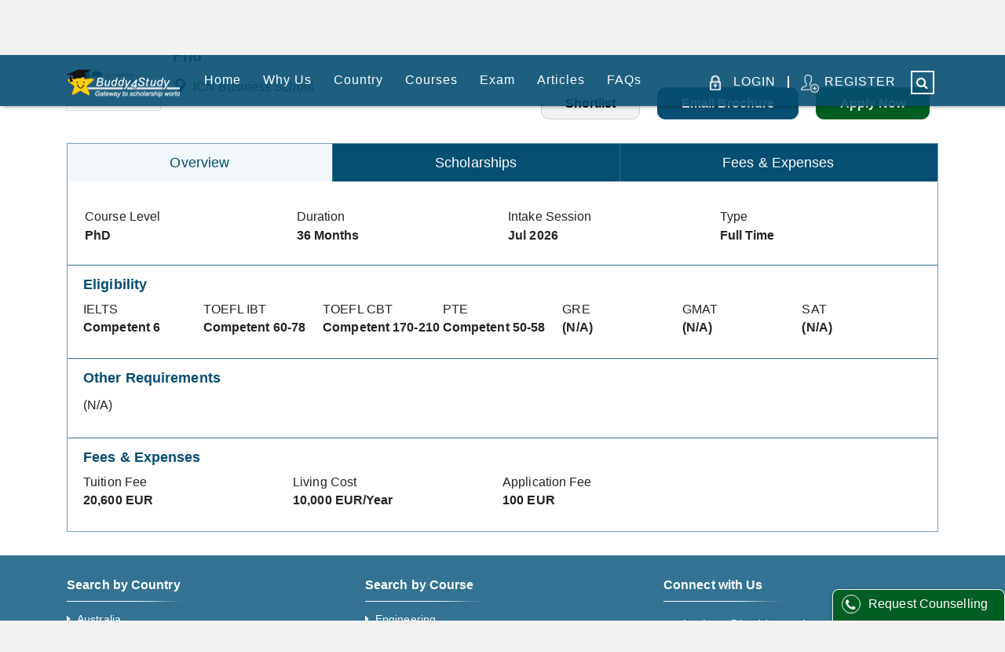

--- FILE ---
content_type: text/html; charset=utf-8
request_url: https://admission.buddy4study.com/course/france-icn-business-school-nancy-1511/PhD-phd-13365
body_size: 8983
content:
<!DOCTYPE html><html lang="en"><head><meta charSet="UTF-8"/><meta http-equiv="X-UA-Compatible" content="IE=edge"/><link rel="icon" type="image/png" href="https://www.buddy4study.com/assets/favicon.ico"/><link rel="shortcut icon" href="https://www.buddy4study.com/assets/favicon.ico"/><link rel="apple-touch-icon" href="https://www.buddy4study.com/assets/favicon.ico"/><link rel="apple-touch-icon-precomposed" href="https://www.buddy4study.com/assets/favicon.ico"/><link rel="icon" href="https://www.buddy4study.com/assets/favicon.ico"/><meta name="google-site-verification" content="R8zIKnygkRmjtrUdMyuHMVplZ7Eoz3Rvfuiq8iMQrkc"/><meta name="p:domain_verify" content="512b6a7a5c1defffa71b4fc9fcd1c6e1"/><script type="application/ld+json">{"@context":"https://schema.org","@type":"WebSite","name":"Buddy4Study","alternateName":"","url":"https://admission.buddy4study.com/","potentialAction":{"@type":"SearchAction","target":{"@type":"EntryPoint","urlTemplate":"https://admission.buddy4study.com/e-search?query={search_term}"},"query-input":{"@type":"PropertyValueSpecification","valueName":"search_term","valueRequired":"https://schema.org/True"}}}</script><script type="application/ld+json">{"@context":"https://schema.org","@type":"Organization","url":"https://www.buddy4study.com/","logo":"https://s3-ap-southeast-1.amazonaws.com/buddy4study/static/images/admission/logo.png"}</script><script type="application/ld+json">{"@context":"https://schema.org","@type":"Person","name":"Buddy4Study","url":"https://www.buddy4study.com/","sameAs":["https://www.facebook.com/buddy4study","https://www.linkedin.com/company/buddy4study-com"]}}</script><meta name="viewport" content="width=device-width"/><meta charSet="utf-8"/><title>Study abroad - Top Colleges, Universities &amp; Institutes | Admission In Top Management, Engineering and Medical Colleges</title><meta name="description" content="Get Detailed Information on Top Colleges to study abroad for management, engineering and medical courses"/><meta property="og:url" content="https://admission.buddy4study.com/course/france-icn-business-school-nancy-1511/PhD-phd-13365"/><link rel="canonical" href="https://admission.buddy4study.com/course/france-icn-business-school-nancy-1511/PhD-phd-13365"/><script type="application/ld+json">{"@context": "https://schema.org/","@type": "CollegeOrUniversity","name": "Phd","hasCredential": {"@type": "EducationalOccupationalCredential","credentialCategory": {
                "@type": "DefinedTerm",
              "name": "Phd",
              "termCode": "1511"
            },"recognizedBy": {"@type": "Organization","name": "ICN Business School"}}}</script><meta name="robots" content="index,follow"/><meta name="googlebot" content="index,follow"/><meta property="og:title" content="null"/><meta property="og:description" content="null"/><link rel="preload" href="/_next/static/css/2de6f0d5.3a8d73c3.chunk.css" as="style"/><link rel="stylesheet" href="/_next/static/css/2de6f0d5.3a8d73c3.chunk.css" data-n-g=""/><link rel="preload" href="/_next/static/css/styles.b5484ad1.chunk.css" as="style"/><link rel="stylesheet" href="/_next/static/css/styles.b5484ad1.chunk.css" data-n-g=""/><noscript data-n-css="true"></noscript><link rel="preload" href="/_next/static/chunks/main-88d863e840b829e192e7.js" as="script"/><link rel="preload" href="/_next/static/chunks/webpack-9af607422e7aa05630a6.js" as="script"/><link rel="preload" href="/_next/static/chunks/framework.9d1a018123a71b00cdce.js" as="script"/><link rel="preload" href="/_next/static/chunks/75fc9c18.035a92fadf2448379847.js" as="script"/><link rel="preload" href="/_next/static/chunks/484bcb1e.379e809ed2f3aee0e935.js" as="script"/><link rel="preload" href="/_next/static/chunks/8673774c.63952ee2b837c11f6288.js" as="script"/><link rel="preload" href="/_next/static/chunks/ff239f9d.4b4b180f2697bfb0549c.js" as="script"/><link rel="preload" href="/_next/static/chunks/2de6f0d5.00748a1e77ca8afbafe6.js" as="script"/><link rel="preload" href="/_next/static/chunks/9f593097949d7374a473a002058ea24ea0fcb61c.ad03ba0bcae4565d3ff9.js" as="script"/><link rel="preload" href="/_next/static/chunks/e17c1423c851f290f1e974eae2aa82654a11302a.55c62ee107692cf1fab3.js" as="script"/><link rel="preload" href="/_next/static/chunks/c3ddc06b3a848ace523f5dde50972012ed0ac2fb.89adafde51ae75ac24d8.js" as="script"/><link rel="preload" href="/_next/static/chunks/0feff05b10beb1a2ef29e237d974d62c3aaf8031.4ec02b9adab051b7f060.js" as="script"/><link rel="preload" href="/_next/static/chunks/847c86b077cc115ab80a4b5606fe850525158597.713923f6c0bd623113c2.js" as="script"/><link rel="preload" href="/_next/static/chunks/bda6f3816bdbc1cd39aa622fc657ca3b83307304.971c6017a7afcb12c3bf.js" as="script"/><link rel="preload" href="/_next/static/chunks/dfd5b9341b3087d021a1ffb4b7cffda6885af0cd.5ce83356dc6b132c6c8f.js" as="script"/><link rel="preload" href="/_next/static/chunks/80cdcc04ce879e01d1032f85d0b65f486330d993.252efb50286cba2d288c.js" as="script"/><link rel="preload" href="/_next/static/chunks/9c71941cfde3b4aefa5ecc3eaf684968599f8d5a.0a7e28f131a8f588e649.js" as="script"/><link rel="preload" href="/_next/static/chunks/1b5ca42a8658a5f95fe4e856f92161eef9afd2ce.05affefd9f2d93698192.js" as="script"/><link rel="preload" href="/_next/static/chunks/71247caf95475e3ea7f9a0f8a30beb258b23d005.c0af8f49c9de85827815.js" as="script"/><link rel="preload" href="/_next/static/chunks/styles.5851029b6c85b71360ad.js" as="script"/><link rel="preload" href="/_next/static/chunks/pages/_app-6f1d10f2d976ec76cf41.js" as="script"/><link rel="preload" href="/_next/static/chunks/7208fb13206ae51a9e8a17d7150413fc5a6a3af5.209e4703e8acd8685037.js" as="script"/><link rel="preload" href="/_next/static/chunks/2fecc0e84171c72257e2acdad267256c5507d01e.1f63ec5f720b1025dbac.js" as="script"/><link rel="preload" href="/_next/static/chunks/pages/course/%5BcollageName%5D/%5BcourseName%5D-1c761b43b7821f0f2553.js" as="script"/><style id="__jsx-2484560863">.ContentBg.jsx-2484560863{background:#fff;}</style></head><body><div id="__next"><div><section class="container-fluid header "><section class="container"><section class="row"><section class="col-md-12"><section class="headerWrapper"><a href="https://www.buddy4study.com/"><img src="https://s3-ap-southeast-1.amazonaws.com/buddy4study/static/images/admission/logo.png" alt="Abroad Admission"/></a><article class="spacer"></article><article class="navWrapper"><nav><ul><li><a href="/">Home</a></li><li><a href="/why-us"> <!-- -->Why Us<!-- --> </a></li><li><a href="/course/[collageName]/[courseName]">Country<!-- --> </a><article class="top-dropdownMenu "><article class="menu-cell"><h5><a href="/study-abroad-details/australia">Australia</a></h5><article class="cell"><span class="labelTitle">Level</span><ul><li><a href="/courses/australia/bachelors-ug-degree">UG Courses in Australia</a></li><li><a href="/courses/australia/masters-pg-degree">PG Courses in Australia<!-- --> </a></li></ul><span class="labelTitle">Top Universities</span><ul><li><a href="/college/australia-the-university-of-queensland-brisbane-1247">The University of Queensland</a></li><li><a href="/college/australia-australian-national-university-acton-1244">Australian National University</a></li><li><a href="/college/australia-monash-university-melbourne-1255">Monash University</a></li></ul><span class="labelTitle">Student Visa</span><ul><li><a target="_blank" href="/study-abroad/student-visa-australia">Australia Study Visa Process</a></li><li><a target="_blank" href="/study-abroad/post-study-work-visa-australia">Post Study Work Visa Australia</a></li></ul><span class="labelTitle">Featured Universities</span><ul><li><a href="/college/australia-deakin-university-burwood-1279">Deakin University</a></li><li><a href="/college/australia-university-of-tasmania-hobart-1260">University of Tasmania</a></li></ul></article></article><article class="menu-cell"><h5><a href="/study-abroad-details/france">France</a></h5><article class="cell"><span class="labelTitle">Level</span><ul><li><a href="/courses/france/bachelors-ug-degree">UG Courses in France</a></li><li><a href="/courses/france/masters-pg-degree">PG Courses in France</a></li></ul><span class="labelTitle">Top Universities</span><ul><li><a href="/college/france-idrac-business-school-amiens-1559">IDRAC Business School</a></li><li><a href="/college/france-essec-business-school-cergy-1502">ESSEC Business School</a></li><li><a href="/college/france-isc-paris-business-school-paris-1507">ISC Paris Business School</a></li></ul><span class="labelTitle">Featured Universities</span><ul><li><a href="/college/france-essca-angers-campus-angers-1498">ESSCA School Of Manegement</a></li><li><a href="/college/france-em-normandie-business-school-le-havre-1513">EM Normandie Business School</a></li></ul></article></article><article class="menu-cell"><h5><a href="/study-abroad-details/new-zealand">New Zealand</a></h5><article class="cell"><span class="labelTitle">Level</span><ul><li><a href="/courses/new-zealand/bachelors-ug-degree">UG Courses in New Zealand</a></li><li><a href="/courses/new-zealand/masters-pg-degree">PG Courses in New Zealand</a></li></ul><span class="labelTitle">Top Universities</span><ul><li><a href="/college/new-zealand-weltec-lower-hutt-1661">Wellington Institute of Technology (WelTec)</a></li><li><a href="/college/new-zealand-western-institute-of-technology-taranaki-new-plymouth-1219">Western Institute of Technology, Taranaki</a></li></ul><span class="labelTitle">Student Visa</span><ul><li><a target="_blank" href="/study-abroad/post-study-work-visa-nz">Post-Study Work Visa NZ<!-- --> </a></li></ul><span class="labelTitle">Featured Universities</span><ul><li><a href="/college/new-zealand-waikato-institute-of-education-hamilton-371">Waikato Institute of Education<!-- --> </a></li><li><a href="/college/new-zealand-north-tec-whangarei-1216">North Tec<!-- --> </a></li></ul></article></article><article class="menu-cell"><h5><a href="/study-abroad-details/canada">Canada</a></h5><article class="cell"><span class="labelTitle">Level</span><ul><li><a href="/courses/canada/bachelors-ug-degree">UG Courses in Canada</a></li><li><a href="/courses/canada/masters-pg-degree">PG Courses in Canada</a></li></ul><span class="labelTitle">Top Universities</span><ul><li><a href="/college/canada-university-of-victoria-oak-bay-1544">University of Victoria<!-- --> </a></li><li><a href="/college/canada-thompson-rivers-university-kamloops-1631">Thompson Rivers University<!-- --> </a></li><li><a href="/college/canada-university-of-ontario-institute-of-technology-oshawa-1619">University of Ontario Institute of Technology</a></li></ul><span class="labelTitle">Student Visa</span><ul><li><a target="_blank" href="/study-abroad/canada-student-visa"> <!-- -->Canada Student Visa</a></li><li><a target="_blank" href="/study-abroad/post-graduate-work-permit-canada"> <!-- -->Post Graduate Work Permit Canada</a></li></ul><span class="labelTitle">Featured Universities</span><ul><li><a href="/college/canada-the-presbyterian-college-montreal-170">The Presbyterian College</a></li><li><a href="/college/canada-dorset-college-vancouver-295">Dorset College<!-- --> </a></li></ul></article></article><article class="menu-cell"><h5>Other top study abroad destinations</h5><article class="cell"><ul><li><a href="/study-abroad-details/germany">Study abroad in Germany<!-- --> </a></li><li><a href="/study-abroad-details/uk">Study abroad in United Kingdom</a></li><li><a href="/study-abroad-details/usa">Study abroad in USA<!-- --> </a></li><li><a href="/study-abroad-details/ireland">Study abroad in Ireland<!-- --> </a></li></ul></article></article></article></li><li><a href="/courses">Courses</a><article class="top-dropdownMenu course"><article class="menu-cell"><h5>MS</h5><article class="cell"><ul><li><a href="/courses/australia/masters-pg-degree/sciences">MS in Australia</a></li><li><a href="/courses/france/masters-pg-degree/sciences"> <!-- -->MS in France</a></li><li><a href="/courses/new-zealand/masters-pg-degree/sciences">MS in New Zealand</a></li><li><a href="/courses/canada/masters-pg-degree/sciences">MS in Canada</a></li></ul></article></article><article class="menu-cell"><h5>MBA</h5><article class="cell"><ul><li><a href="/courses/australia/masters-pg-degree/management"> <!-- -->MBA in Australia</a></li><li><a href="/courses/france/masters-pg-degree/management">MBA in France</a></li><li><a href="/courses/new-zealand/masters-pg-degree/management">MBA in New Zealand</a></li><li><a href="/courses/canada/masters-pg-degree/management">MBA in Canada<!-- --> </a></li></ul></article></article><article class="menu-cell"><h5>Colleges</h5><article class="cell"><ul><li><a href="/category/engineering">Top Engineering Colleges<!-- --> </a></li><li><a href="/category/arts-and-humanities">Top Arts Colleges<!-- --> </a></li><li><a href="/category/management">Top Management Colleges</a></li><li><a href="/category/sciences">Top Science Colleges</a></li></ul></article></article><article class="menu-cell"><h5>Featured Courses</h5><article class="cell"><ul><li><a href="/course/australia-the-university-of-queensland-brisbane-1247/masters-degree-master-of-business-administration-mba-8889"> <!-- -->Master of Business Administration, The University of Queensland, Australia</a></li><li><a href="/course/united-states-northern-arizona-university-arizona-1264/masters-degree-master-of-science-in-mechanical-engineering-6620"> <!-- -->MS in Mechanical Engineering, Northern Arizona University, United States</a></li><li><a href="/course/australia-monash-university-melbourne-1255/masters-degree-master-of-tourism-10172"> <!-- -->Master of Tourism, Monash University, Australia</a></li><li><a href="/course/canada-university-of-victoria-oak-bay-1544/bachelors-degree-bachelor-of-engineering-b-eng-in-electrical-engineering-14430"> <!-- -->Bachelor of Engineering (B.Eng) in Electrical Engineering, University of Victoria, Canada<!-- --> </a></li><li><a href="/course/new-zealand-western-institute-of-technology-taranaki-new-plymouth-1219/under-graduate-diploma-new-zealand-diploma-in-engineering-mechanical-l6-5908">New Zealand Diploma in Engineering (Mechanical), Western Institute of Technology Taranaki, New Zealand</a></li></ul></article></article></article></li><li class="examMenuPos"><a href="/course/[collageName]/[courseName]">Exam</a><article class="top-dropdownMenu prep"><article class="menu-cell"><article class="cell"><ul><li><a target="_blank" href="/study-abroad/ielts-preparation">IELTS</a></li><li><a target="_blank" href="/study-abroad/pte-exam">PTE</a></li><li><a target="_blank" href="/study-abroad/gre-syllabus">GRE</a></li><li><a target="_blank" href="/study-abroad/toefl-preparation">TOEFL</a></li><li><a target="_blank" href="https://www.buddy4study.com/article/sat-in-india">SAT</a></li><li><a target="_blank" href="/study-abroad/gmat-preparation">GMAT</a></li><li><a target="_blank" href="https://www.buddy4study.com/article/lsat">LSAT</a></li><li><a target="_blank" href="/study-abroad/mcat-registration">MCAT</a></li></ul></article></article></article></li><li><a target="_blank" href="/study-abroad">Articles</a></li><li><a href="/faqs">FAQs</a></li><li class="searchCell"><a class="fa fa-search notification"></a></li></ul><ul class="defaultNav"><li><a>LOGIN</a><dd class="line"></dd><a href="/login">REGISTER</a></li></ul></nav></article><article class="drawer "><nav><ul><li><a href="/">Home</a></li><li><a href="/why-us"> <!-- -->Why Us<!-- --> </a></li><li><a href="/course/[collageName]/[courseName]">Country<!-- --> </a><article class="top-dropdownMenu "><article class="menu-cell"><h5><a href="/study-abroad-details/australia">Australia</a></h5><article class="cell"><span class="labelTitle">Level</span><ul><li><a href="/courses/australia/bachelors-ug-degree">UG Courses in Australia</a></li><li><a href="/courses/australia/masters-pg-degree">PG Courses in Australia<!-- --> </a></li></ul><span class="labelTitle">Top Universities</span><ul><li><a href="/college/australia-the-university-of-queensland-brisbane-1247">The University of Queensland</a></li><li><a href="/college/australia-australian-national-university-acton-1244">Australian National University</a></li><li><a href="/college/australia-monash-university-melbourne-1255">Monash University</a></li></ul><span class="labelTitle">Student Visa</span><ul><li><a target="_blank" href="/study-abroad/student-visa-australia">Australia Study Visa Process</a></li><li><a target="_blank" href="/study-abroad/post-study-work-visa-australia">Post Study Work Visa Australia</a></li></ul><span class="labelTitle">Featured Universities</span><ul><li><a href="/college/australia-deakin-university-burwood-1279">Deakin University</a></li><li><a href="/college/australia-university-of-tasmania-hobart-1260">University of Tasmania</a></li></ul></article></article><article class="menu-cell"><h5><a href="/study-abroad-details/france">France</a></h5><article class="cell"><span class="labelTitle">Level</span><ul><li><a href="/courses/france/bachelors-ug-degree">UG Courses in France</a></li><li><a href="/courses/france/masters-pg-degree">PG Courses in France</a></li></ul><span class="labelTitle">Top Universities</span><ul><li><a href="/college/france-idrac-business-school-amiens-1559">IDRAC Business School</a></li><li><a href="/college/france-essec-business-school-cergy-1502">ESSEC Business School</a></li><li><a href="/college/france-isc-paris-business-school-paris-1507">ISC Paris Business School</a></li></ul><span class="labelTitle">Featured Universities</span><ul><li><a href="/college/france-essca-angers-campus-angers-1498">ESSCA School Of Manegement</a></li><li><a href="/college/france-em-normandie-business-school-le-havre-1513">EM Normandie Business School</a></li></ul></article></article><article class="menu-cell"><h5><a href="/study-abroad-details/new-zealand">New Zealand</a></h5><article class="cell"><span class="labelTitle">Level</span><ul><li><a href="/courses/new-zealand/bachelors-ug-degree">UG Courses in New Zealand</a></li><li><a href="/courses/new-zealand/masters-pg-degree">PG Courses in New Zealand</a></li></ul><span class="labelTitle">Top Universities</span><ul><li><a href="/college/new-zealand-weltec-lower-hutt-1661">Wellington Institute of Technology (WelTec)</a></li><li><a href="/college/new-zealand-western-institute-of-technology-taranaki-new-plymouth-1219">Western Institute of Technology, Taranaki</a></li></ul><span class="labelTitle">Student Visa</span><ul><li><a target="_blank" href="/study-abroad/post-study-work-visa-nz">Post-Study Work Visa NZ<!-- --> </a></li></ul><span class="labelTitle">Featured Universities</span><ul><li><a href="/college/new-zealand-waikato-institute-of-education-hamilton-371">Waikato Institute of Education<!-- --> </a></li><li><a href="/college/new-zealand-north-tec-whangarei-1216">North Tec<!-- --> </a></li></ul></article></article><article class="menu-cell"><h5><a href="/study-abroad-details/canada">Canada</a></h5><article class="cell"><span class="labelTitle">Level</span><ul><li><a href="/courses/canada/bachelors-ug-degree">UG Courses in Canada</a></li><li><a href="/courses/canada/masters-pg-degree">PG Courses in Canada</a></li></ul><span class="labelTitle">Top Universities</span><ul><li><a href="/college/canada-university-of-victoria-oak-bay-1544">University of Victoria<!-- --> </a></li><li><a href="/college/canada-thompson-rivers-university-kamloops-1631">Thompson Rivers University<!-- --> </a></li><li><a href="/college/canada-university-of-ontario-institute-of-technology-oshawa-1619">University of Ontario Institute of Technology</a></li></ul><span class="labelTitle">Student Visa</span><ul><li><a target="_blank" href="/study-abroad/canada-student-visa"> <!-- -->Canada Student Visa</a></li><li><a target="_blank" href="/study-abroad/post-graduate-work-permit-canada"> <!-- -->Post Graduate Work Permit Canada</a></li></ul><span class="labelTitle">Featured Universities</span><ul><li><a href="/college/canada-the-presbyterian-college-montreal-170">The Presbyterian College</a></li><li><a href="/college/canada-dorset-college-vancouver-295">Dorset College<!-- --> </a></li></ul></article></article><article class="menu-cell"><h5>Other top study abroad destinations</h5><article class="cell"><ul><li><a href="/study-abroad-details/germany">Study abroad in Germany<!-- --> </a></li><li><a href="/study-abroad-details/uk">Study abroad in United Kingdom</a></li><li><a href="/study-abroad-details/usa">Study abroad in USA<!-- --> </a></li><li><a href="/study-abroad-details/ireland">Study abroad in Ireland<!-- --> </a></li></ul></article></article></article></li><li><a href="/courses">Courses</a><article class="top-dropdownMenu course"><article class="menu-cell"><h5>MS</h5><article class="cell"><ul><li><a href="/courses/australia/masters-pg-degree/sciences">MS in Australia</a></li><li><a href="/courses/france/masters-pg-degree/sciences"> <!-- -->MS in France</a></li><li><a href="/courses/new-zealand/masters-pg-degree/sciences">MS in New Zealand</a></li><li><a href="/courses/canada/masters-pg-degree/sciences">MS in Canada</a></li></ul></article></article><article class="menu-cell"><h5>MBA</h5><article class="cell"><ul><li><a href="/courses/australia/masters-pg-degree/management"> <!-- -->MBA in Australia</a></li><li><a href="/courses/france/masters-pg-degree/management">MBA in France</a></li><li><a href="/courses/new-zealand/masters-pg-degree/management">MBA in New Zealand</a></li><li><a href="/courses/canada/masters-pg-degree/management">MBA in Canada<!-- --> </a></li></ul></article></article><article class="menu-cell"><h5>Colleges</h5><article class="cell"><ul><li><a href="/category/engineering">Top Engineering Colleges<!-- --> </a></li><li><a href="/category/arts-and-humanities">Top Arts Colleges<!-- --> </a></li><li><a href="/category/management">Top Management Colleges</a></li><li><a href="/category/sciences">Top Science Colleges</a></li></ul></article></article><article class="menu-cell"><h5>Featured Courses</h5><article class="cell"><ul><li><a href="/course/australia-the-university-of-queensland-brisbane-1247/masters-degree-master-of-business-administration-mba-8889"> <!-- -->Master of Business Administration, The University of Queensland, Australia</a></li><li><a href="/course/united-states-northern-arizona-university-arizona-1264/masters-degree-master-of-science-in-mechanical-engineering-6620"> <!-- -->MS in Mechanical Engineering, Northern Arizona University, United States</a></li><li><a href="/course/australia-monash-university-melbourne-1255/masters-degree-master-of-tourism-10172"> <!-- -->Master of Tourism, Monash University, Australia</a></li><li><a href="/course/canada-university-of-victoria-oak-bay-1544/bachelors-degree-bachelor-of-engineering-b-eng-in-electrical-engineering-14430"> <!-- -->Bachelor of Engineering (B.Eng) in Electrical Engineering, University of Victoria, Canada<!-- --> </a></li><li><a href="/course/new-zealand-western-institute-of-technology-taranaki-new-plymouth-1219/under-graduate-diploma-new-zealand-diploma-in-engineering-mechanical-l6-5908">New Zealand Diploma in Engineering (Mechanical), Western Institute of Technology Taranaki, New Zealand</a></li></ul></article></article></article></li><li class="examMenuPos"><a href="/course/[collageName]/[courseName]">Exam</a><article class="top-dropdownMenu prep"><article class="menu-cell"><article class="cell"><ul><li><a target="_blank" href="/study-abroad/ielts-preparation">IELTS</a></li><li><a target="_blank" href="/study-abroad/pte-exam">PTE</a></li><li><a target="_blank" href="/study-abroad/gre-syllabus">GRE</a></li><li><a target="_blank" href="/study-abroad/toefl-preparation">TOEFL</a></li><li><a target="_blank" href="https://www.buddy4study.com/article/sat-in-india">SAT</a></li><li><a target="_blank" href="/study-abroad/gmat-preparation">GMAT</a></li><li><a target="_blank" href="https://www.buddy4study.com/article/lsat">LSAT</a></li><li><a target="_blank" href="/study-abroad/mcat-registration">MCAT</a></li></ul></article></article></article></li><li><a target="_blank" href="/study-abroad">Articles</a></li><li><a href="/faqs">FAQs</a></li><li class="searchCell"><a class="fa fa-search notification"></a></li></ul><ul class="defaultNav"><li><a>LOGIN</a><dd class="line"></dd><a href="/login">REGISTER</a></li></ul></nav></article><article class="backdrop "></article><article class="menu-toggle "><article class="hamburger"></article></article><li class="mobosearchCell"><a class="fa fa-search notification"></a></li></section></section></section></section></section><section class="loader-overlay"><article id="loading-bar-spinner"><article class="spinner-icon"></article></article></section><main><div></div><section class="jsx-2484560863 container-fluid ContentBg"><section class="jsx-2484560863 bggreay"><section class="jsx-2484560863 container"><article class="jsx-2484560863 row"><article class="jsx-2484560863 col-md-12"><ul class="jsx-2484560863"><li class="jsx-2484560863"><a class="jsx-2484560863" href="/">Home</a></li><li class="jsx-2484560863"><a class="jsx-2484560863" href="/courses/France">France</a></li><li class="jsx-2484560863"><a class="jsx-2484560863" href="/college/france-icn-business-school-nancy-1511">ICN Business School</a></li><li class="jsx-2484560863">Phd</li></ul></article></article></section></section><section class="jsx-2484560863 container"><section class="jsx-2484560863 courseDetailsWrapper"><h1 class="jsx-2484560863"><article class="jsx-2484560863 imgWrapper"><article class="jsx-2484560863 imgMedia"><a class="jsx-2484560863" href="/college/france-icn-business-school-nancy-1511"><img src="https://s3-ap-southeast-1.amazonaws.com/cdn.buddy4study.com/static/admission/college/1511/logo/icn_business_school_logo.png" alt="ICN Business School" class="jsx-2484560863"/></a></article></article><p class="jsx-2484560863"><span class="jsx-2484560863 ellipsis">Phd</span><span class="jsx-2484560863">ICN Business School</span></p></h1><article class="jsx-2484560863 btnThemeWrapper"><button type="button" class="jsx-2484560863 defaultBtn">Shortlist</button><button class="jsx-2484560863 blueBtn">Email Brochure</button><button class="greenBtn  ">Apply Now</button></article><section class="jsx-2484560863 tabWidget"><article class="jsx-2484560863 tabsDesktop"><span class="jsx-2484560863 ">Overview</span><span class="jsx-2484560863 ">Scholarships</span><span class="jsx-2484560863 ">Fees &amp; Expenses</span></article><article class="jsx-2484560863 tabContent"></article></section></section></section></section></main><section class="container-fluid footer"><section class="linksWrapper equalPadding"><section class="container"><section class="row"><section class="col-md-4 col-sm-12"><h3>Search by Country</h3><ul><li><a href="/courses/australia">Australia</a></li><li><a href="/courses/canada">Canada</a></li><li><a href="/courses/france">France</a></li><li><a href="/courses/new-zealand">New Zealand</a></li><li><a href="/courses/italy">Italy</a></li><li><a href="/courses/germany">Germany</a></li><li><a href="/courses/singapore">Singapore</a></li><li><a href="/courses/USA">United States of America (USA)</a></li><li><a href="/courses/UK">United Kingdom (UK)</a></li><li><a href="/courses/malaysia">Malaysia</a></li></ul></section><section class="col-md-4 col-sm-12 topMargin"><h3>Search by Course</h3><ul><li><a href="/category/engineering"> <!-- -->Engineering</a></li><li><a href="/category/management"> <!-- -->Management</a></li><li><a href="/category/hospitality-and-tourism"> <!-- -->Hospitality and Tourism</a></li><li><a href="/category/medicine"> <!-- -->Medicine</a></li><li><a href="/category/sciences"> <!-- -->Sciences</a></li><li><a href="/category/arts-and-humanities"> <!-- -->Arts and Humanities</a></li><li><a href="/category/media-and-journalism"> <!-- -->Media and Journalism</a></li><li><a href="/category/banking-and-finances"> <!-- -->Banking and Finances</a></li></ul></section><section class="col-md-4 col-sm-12 topMargin"><h3>Connect with Us</h3><article class="contactWrapper"><a class="email" href="mailto:institute@buddy4study.com">institute@buddy4study.com</a><span class="phone">Ph.<a href="tel:01143077644">011-43077644</a></span></article><article class="socialWrapper"><a target="_blank" title="Facebook" class="facebook" href="https://www.facebook.com/buddy4study"></a><a target="_blank" title="Twitter" class="twitter" href="https://twitter.com/buddy4study"></a><a target="_blank" title="instagram" class="instagram" href="https://www.instagram.com/Buddy4StudyOfficial"></a><a target="_blank" title="Telegram" class="telegram" href="https://t.me/scholarshipalerts"></a><a target="_blank" title="youtube" class="youtube" href="https://www.youtube.com/user/buddy4study"></a><a target="_blank" title="Linkedin" class="linkedin" href="https://www.linkedin.com/company/buddy4study-com"></a><a target="_blank" title="pinterest" class="pinterest" href="https://in.pinterest.com/Buddy4StudyOfficial"></a></article></section></section></section></section><section class="copyrightWrapper"><section class="container"><section class="row"><section class="col-md-7 col-sm-12"><ul><li><a href="/aboutus">About Us</a></li><li><a href="/terms-and-conditions">Terms &amp; Conditions</a></li><li><a href="/privacy-policy">Privacy Policy</a></li><li><a href="/disclaimer">Disclaimer</a></li><li><a href="/contact-us">Contact Us </a></li></ul></section><section class="col-md-5 col-sm-12"><p>All rights reserved © Buddy4Study</p></section></section></section></section><section class="footerDisclaimerWrapper"><section class="container"><h4 class="title"><i>ⅈ</i>Disclaimer</h4><article><p class="ellipsis">Buddy4Study shall neither be responsible nor liable for any inaccuracy in the information provided here and therefore the students / institutes / colleges are requested to independently cross-validate the information from the respective schools / colleges / institutions before applying to any scholarship / admission displayed here. Buddy4Study, its directors, employees, agents and other representatives shall not be liable for any action taken, cost / expenses / losses incurred by you.</p><span class="readMore">[ Read more ]</span></article></section></section></section></div></div><script id="__NEXT_DATA__" type="application/json">{"props":{"isServer":true,"initialState":{"getSeoTagsReducer":{"type":"GET_SEO_TAGS_SUCCEEDED"},"newEducationReducer":{"showLoader":false,"data":null},"countryDetailAboutReducer":{"showLoader":false,"type":null,"countryDetailAbout":null},"universityReducer":{"showLoader":false,"type":null,"universityData":null,"countryList":null},"filterCountryListReducer":{"showLoader":false,"type":null,"countryList":null,"subcatList":null},"collegeDetailReducer":{"showLoader":false,"type":null,"collegeAboutData":null,"collegeCourseData":null,"scholarshipData":null,"prospectusData":null,"similarColgData":null,"instituteScholarshipsListData":null},"categoryListReducer":{"showLoader":false,"type":null,"categoryList":null},"applyCourseStatusReducer":{"showLoader":false,"errorResp":false,"isError":false,"applycourseResp":null},"courseDetailReducer":{"showLoader":false,"type":"COURSE_DETAIL_SUCCEEDED","similarCourseData":{"similarCourses":[]},"courseList":{"level":1,"category":2,"subcategory":31,"durationYear":"03","durationMonth":"","durationDay":"","livingCost":"10,000 EUR/Year","livingCostCurrency":"EUR","applicationFee":"100","tutionFee":"20,600","tutionFeeInr":null,"pageName":"PhD-phd-13365","courseIntake":[{"intakeDeadlineYear":2026,"intakeDeadlineDay":"","intakeMonth":"07","intakeYear":2026,"id":23073,"intakeDeadlineMonth":"06"}],"exams":null,"slug":"PhD-phd-13365","instId":null,"id":13365,"instituteId":1511,"title":"Phd","description":"","languageRequirement":7,"greTotal":"","gmatTotal":"","satTotal":"","otherRequirement":"","institute":{"instituteName":"ICN Business School","aboutInstitute":"\u003cdiv\u003e\u003cspan style=\"font-size:13px\"\u003eSince 1905 ICN Business School has been the \u0026lsquo;Grande \u0026Eacute;cole\u0026rsquo; in the east of France and at the heart of Europe. Its identity and its development are rooted in the links between Management, Technology and Art. These links will be vital determinants for tomorrow\u0026rsquo;s economic environment.\u003c/span\u003e\u003c/div\u003e\r\n\r\n\u003cdiv\u003e\u003cspan style=\"font-size:13px\"\u003eThe mission of ICN Business School is to train students and executives to manage enterprises efficiently, with a commitment to corporate responsibility, and to contribute to innovation through creative thinking.\u003c/span\u003e\u003c/div\u003e\r\n\r\n\u003cdiv\u003e\u003cspan style=\"font-size:13px\"\u003eIts teaching programs are supported by the specialist knowledge of its academic Faculty who make original intellectual contributions to improving managerial practice and furthering the knowledge which is essential to corporate success. The ICN community is driven by three fundamental values, which find their true expression in the objectives of the Artem Alliance: open-mindedness, commitment, team spirit.\u003c/span\u003e\u003c/div\u003e\r\n","logo":"https://s3-ap-southeast-1.amazonaws.com/cdn.buddy4study.com/static/admission/college/1511/logo/icn_business_school_logo.png","banner":"https://s3-ap-southeast-1.amazonaws.com/cdn.buddy4study.com/static/admission/college/1511/banner/icn_business_school_banner.png","currency":"EUR","uptoScholarshipAmount":null,"livingCostCurrency":null,"livingCost":"10000","id":1511,"slug":"france-icn-business-school-nancy-1511","establishYear":"1905","orgType":2,"totalStudents":3000,"internationalStudents":null,"courseOffered":null,"totalStaff":null,"globalRank":null,"contact":{"address":"86 rue du Sergent Blandan, CS70148, 54003 Nancy, France","city":"Nancy","state":"Nancy","countryId":76,"countryName":"France","zipCode":"54003","website":"www.icn-artem.com/en/","wikipediaUrl":"","facebookUrl":"https://www.facebook.com/ICNBusinessSchool/","twitterUrl":"https://twitter.com/icnbs?lang=en","youtubeUrl":"https://www.youtube.com/channel/UCNxKM_kMmagtZKhaxJ4YF0Q"}},"examRequirements":[{"id":1,"examName":"IELTS","value":"6","categoryName":"Competent"},{"id":2,"examName":"TOEFL IBT","value":"60-78","categoryName":"Competent"},{"id":3,"examName":"TOEFL CBT","value":"170-210","categoryName":"Competent"},{"id":4,"examName":"PTE","value":"50-58","categoryName":"Competent"},{"id":5,"examName":"GRE","value":"","categoryName":""},{"id":6,"examName":"GMAT","value":"","categoryName":""},{"id":7,"examName":"SAT","value":"","categoryName":""}],"duration":"36"},"courseData":null,"interestData":null},"scholarshipDetailReducer":{"showLoader":false,"type":""},"ebookDownloadReducer":{"showLoader":false,"type":""},"scholarshipConclave":{"showLoader":false,"isError":false,"errorMessage":""},"common":{"showLoader":true,"rulesList":null,"district":[],"userRulesData":null,"filterRules":[]},"dashboardReducer":{"showLoader":false,"type":null,"interestedData":null,"courseData":null,"changePwdData":null,"personalData":null},"authReducer":{"showLoader":false,"errorResp":false,"isError":false,"reducerId":"auth","authResp":null,"forgetPwd":null},"appReducer":{"showLoader":false,"isError":false},"applicationFormReducer":{"showLoader":false,"type":"","personalData":"","contactData":"","documentData":"","ruleData":"","educationData":"","workExpData":"","financialData":"","backQuesData":""},"gaFormReducer":{"showLoader":false,"type":"","personalData":""},"countryDetailReducer":{"showLoader":false,"type":null,"studyAbrdData":null,"bannerData":null,"aboutData":null,"termsData":null,"articleData":null,"univData":null,"courseData":null,"ebookData":null},"searchResultReducer":{"showLoader":false,"type":null,"searchData":null},"newRegistrationReducer":{"showLoader":false,"postData":null,"countSuccess":null},"catagorySectionReducer":{"showLoader":false,"type":null,"catagoryList":null},"popularResultReducer":{"showLoader":false,"type":null,"popularData":null},"emailBrochureReducer":{"showLoader":false,"type":null,"emailBrochure":null}},"initialProps":{"pageProps":{"isServer":true,"url":"/course/france-icn-business-school-nancy-1511/PhD-phd-13365"},"router":{"route":"/course/[collageName]/[courseName]","pathname":"/course/[collageName]/[courseName]","query":{"collageName":"france-icn-business-school-nancy-1511","courseName":"PhD-phd-13365"},"asPath":"/course/france-icn-business-school-nancy-1511/PhD-phd-13365","basePath":"","isFallback":false}}},"page":"/course/[collageName]/[courseName]","query":{"collageName":"france-icn-business-school-nancy-1511","courseName":"PhD-phd-13365"},"buildId":"v_D3-29wnollY3ssGg1CM","isFallback":false,"customServer":true,"gip":true,"appGip":true,"head":[["meta",{"name":"viewport","content":"width=device-width"}],["meta",{"charSet":"utf-8"}],["title",{"children":"Study abroad - Top Colleges, Universities \u0026 Institutes | Admission In Top Management, Engineering and Medical Colleges"}],["meta",{"name":"description","content":"Get Detailed Information on Top Colleges to study abroad for management, engineering and medical courses"}],["meta",{"property":"og:url","content":"https://admission.buddy4study.com/course/france-icn-business-school-nancy-1511/PhD-phd-13365"}],["link",{"rel":"canonical","href":"https://admission.buddy4study.com/course/france-icn-business-school-nancy-1511/PhD-phd-13365"}],["script",{"type":"application/ld+json","dangerouslySetInnerHTML":{"__html":"{\"@context\": \"https://schema.org/\",\"@type\": \"CollegeOrUniversity\",\"name\": \"Phd\",\"hasCredential\": {\"@type\": \"EducationalOccupationalCredential\",\"credentialCategory\": {\n                \"@type\": \"DefinedTerm\",\n              \"name\": \"Phd\",\n              \"termCode\": \"1511\"\n            },\"recognizedBy\": {\"@type\": \"Organization\",\"name\": \"ICN Business School\"}}}"}}],["meta",{"name":"robots","content":"index,follow"}],["meta",{"name":"googlebot","content":"index,follow"}],["meta",{"property":"og:title","content":"null"}],["meta",{"property":"og:description","content":"null"}]]}</script><script nomodule="" src="/_next/static/chunks/polyfills-5bde4e17d4394d4ab1fb.js"></script><script src="/_next/static/chunks/main-88d863e840b829e192e7.js" async=""></script><script src="/_next/static/chunks/webpack-9af607422e7aa05630a6.js" async=""></script><script src="/_next/static/chunks/framework.9d1a018123a71b00cdce.js" async=""></script><script src="/_next/static/chunks/75fc9c18.035a92fadf2448379847.js" async=""></script><script src="/_next/static/chunks/484bcb1e.379e809ed2f3aee0e935.js" async=""></script><script src="/_next/static/chunks/8673774c.63952ee2b837c11f6288.js" async=""></script><script src="/_next/static/chunks/ff239f9d.4b4b180f2697bfb0549c.js" async=""></script><script src="/_next/static/chunks/2de6f0d5.00748a1e77ca8afbafe6.js" async=""></script><script src="/_next/static/chunks/9f593097949d7374a473a002058ea24ea0fcb61c.ad03ba0bcae4565d3ff9.js" async=""></script><script src="/_next/static/chunks/e17c1423c851f290f1e974eae2aa82654a11302a.55c62ee107692cf1fab3.js" async=""></script><script src="/_next/static/chunks/c3ddc06b3a848ace523f5dde50972012ed0ac2fb.89adafde51ae75ac24d8.js" async=""></script><script src="/_next/static/chunks/0feff05b10beb1a2ef29e237d974d62c3aaf8031.4ec02b9adab051b7f060.js" async=""></script><script src="/_next/static/chunks/847c86b077cc115ab80a4b5606fe850525158597.713923f6c0bd623113c2.js" async=""></script><script src="/_next/static/chunks/bda6f3816bdbc1cd39aa622fc657ca3b83307304.971c6017a7afcb12c3bf.js" async=""></script><script src="/_next/static/chunks/dfd5b9341b3087d021a1ffb4b7cffda6885af0cd.5ce83356dc6b132c6c8f.js" async=""></script><script src="/_next/static/chunks/80cdcc04ce879e01d1032f85d0b65f486330d993.252efb50286cba2d288c.js" async=""></script><script src="/_next/static/chunks/9c71941cfde3b4aefa5ecc3eaf684968599f8d5a.0a7e28f131a8f588e649.js" async=""></script><script src="/_next/static/chunks/1b5ca42a8658a5f95fe4e856f92161eef9afd2ce.05affefd9f2d93698192.js" async=""></script><script src="/_next/static/chunks/71247caf95475e3ea7f9a0f8a30beb258b23d005.c0af8f49c9de85827815.js" async=""></script><script src="/_next/static/chunks/styles.5851029b6c85b71360ad.js" async=""></script><script src="/_next/static/chunks/pages/_app-6f1d10f2d976ec76cf41.js" async=""></script><script src="/_next/static/chunks/7208fb13206ae51a9e8a17d7150413fc5a6a3af5.209e4703e8acd8685037.js" async=""></script><script src="/_next/static/chunks/2fecc0e84171c72257e2acdad267256c5507d01e.1f63ec5f720b1025dbac.js" async=""></script><script src="/_next/static/chunks/pages/course/%5BcollageName%5D/%5BcourseName%5D-1c761b43b7821f0f2553.js" async=""></script><script src="/_next/static/v_D3-29wnollY3ssGg1CM/_buildManifest.js" async=""></script><script src="/_next/static/v_D3-29wnollY3ssGg1CM/_ssgManifest.js" async=""></script></body></html>

--- FILE ---
content_type: application/javascript; charset=UTF-8
request_url: https://admission.buddy4study.com/_next/static/chunks/2fecc0e84171c72257e2acdad267256c5507d01e.1f63ec5f720b1025dbac.js
body_size: 4719
content:
(window.webpackJsonp_N_E=window.webpackJsonp_N_E||[]).push([[22],{FETG:function(e,t,a){"use strict";var s=a("rePB"),n=a("1OyB"),i=a("vuIU"),l=a("JX7q"),o=a("Ji7U"),c=a("md7G"),r=a("foSv"),u=a("MX0m"),m=a.n(u),p=a("q1tI"),h=a.n(p),d=a("YFqc"),f=a.n(d),N=a("nOHt"),g=a.n(N),k=a("92xJ"),y=a("uCel"),b=a.n(y),v=a("lOUz"),x=a("wd/R"),C=a.n(x),w=a("FuV5"),I=h.a.createElement,O=function(e){var t,a=e.courseOverviewData,s=(e.overFlowHandler,e.isIntakeSession);return a&&a.level&&(t=w.courseLevel.filter((function(e){return e.id===a.level}))[0]),I("article",{className:"courseWrapper"},I("article",{className:"htmlContent",dangerouslySetInnerHTML:{__html:a&&a.description}}),I("article",{className:"col-md-12"},I("ul",{className:"optionWrapper"},I("li",null,"Course Level",I("span",null,t&&t.title?t.title:"(N/A)")),I("li",null,"Duration",a&&a.duration?I("span",null,a.duration,a.duration>1?" Months":" Month"):I("span",null,"(N/A)")),I("li",{className:"autoHeight"},"Intake Session",I("span",{className:"".concat(s?"heightAuto":"")},a&&a.courseIntake&&a.courseIntake.length?a.courseIntake.map((function(e,t){return I("i",{key:t},e.intakeMonth&&C()().month(e.intakeMonth-1).format("MMM")," ",e.intakeYear&&e.intakeYear)})):I("i",null,"Flexible")),a&&a.courseIntake&&a.courseIntake.length&&a.courseIntake.length>3?I("p",{className:"arrowPos",onClick:e.overFlowHandler},I("i",{className:"fa ".concat(e.isIntakeSession?"fa-minus-square-o":"fa-plus-square-o"),"aria-hidden":"true"})):""),I("li",null,"Type"," ",I("span",null,a&&a.courseOffered?a.courseType:"Full Time")))),I("article",{className:"col-md-12 box paddingTop"},I("h3",null,"Eligibility "),I("ul",{className:"boxOptionWrapper"},a&&a.examRequirements&&a.examRequirements.length>0&&a.examRequirements.map((function(e,t){return I("li",{key:t},e.examName?e.examName:"(N/A)",I("span",null,e.categoryName?e.categoryName:"(N/A)"," ",e.value))})))),I("article",{className:"col-md-12 box noBorder paddingTop"},I("h3",null,"Other Requirements "),I("p",null,a&&a.otherRequirement?a.otherRequirement:"(N/A)")),I("article",{className:"col-md-12 box noBorder paddingTop"},I("h3",null,"Fees & Expenses"),I("ul",{className:"boxOptionWrapper"},I("li",null,"Tuition Fee",I("span",null,a&&a.tutionFee?a.tutionFee:"(N/A)"," ",a&&a.institute?a.institute.currency:"")),I("li",null,"Living Cost",I("span",null,a&&a.livingCost?a.livingCost:"(N/A)")),I("li",null,"Application Fee",a&&a.applicationFee?I("span",null,"0"!==a.applicationFee?a.applicationFee+" "+a.institute.currency:"Free"):I("span",null,"(N/A)")))))},j=a("OS56"),S=a.n(j),F=a("b6Qr"),E=h.a.createElement;function D(e){var t=function(){if("undefined"===typeof Reflect||!Reflect.construct)return!1;if(Reflect.construct.sham)return!1;if("function"===typeof Proxy)return!0;try{return Boolean.prototype.valueOf.call(Reflect.construct(Boolean,[],(function(){}))),!0}catch(e){return!1}}();return function(){var a,s=Object(r.a)(e);if(t){var n=Object(r.a)(this).constructor;a=Reflect.construct(s,arguments,n)}else a=s.apply(this,arguments);return Object(c.a)(this,a)}}var M=function(e){Object(o.a)(a,e);var t=D(a);function a(e){var s;return Object(n.a)(this,a),(s=t.call(this,e)).state={intakeSessionClickIndex:null,intakeExam:null,iexam:!1,esession:!1},s.overFlowExamsHandler=s.overFlowExamsHandler.bind(Object(l.a)(s)),s}return Object(i.a)(a,[{key:"overFlowExamsHandler",value:function(e,t){e&&e.includes("exam")?this.setState({iexam:!t.target.className.includes("fa-minus-square-o"),intakeExam:e}):this.setState({esession:!t.target.className.includes("fa-minus-square-o"),intakeSessionClickIndex:e})}},{key:"render",value:function(){var e=this,t=this.props,a=t.similarCourseData,s=t.query,n=t.length,i=t.checkEligibility,l=this.state,o=l.intakeSessionClickIndex,c=l.intakeExam,r=l.esession,u=l.iexam,m={dots:!0,className:"center",infinate:!1,loop:!1,autoplay:!1,slidesToShow:3,slidesToScroll:1,cssEase:"linear",speed:500,pauseOnHover:!1,responsive:[{breakpoint:1199,settings:{slidesToShow:3,slidesToScroll:1,infinite:!1,loop:!1}},{breakpoint:736,settings:{slidesToShow:1,slidesToScroll:1,infinite:!1,loop:!1}}]};return E("article",{className:"similarCourseWrapper"},E("h3",null,"Similar Courses"),E("article",{className:"row"},F.isMobile&&n>1?E(S.a,m,a.similarCourses.map((function(t,a){return E("article",{key:"".concat(a,"-").concat(t.coursesId),className:"similarCourseList"},E("ul",{className:"collegeListOptions"},E("li",null,E(f.a,{href:"/course/".concat(s.collageName,"/").concat(t.slug),as:"/course/".concat(s.collageName,"/").concat(t.slug),prefetch:!1},E("a",null,E("h4",null,t.courseTitle))),E("p",null,t.instituteDetail.instituteName)),E("li",null,E("p",{className:"column"},"Tution Fees"),E("p",{className:"column right"},t.tutionFee," ",t.instituteDetail.currency," /-")),E("li",null,E("p",{className:"column"},"Duration"),E("p",{className:"column right"},t.duration," Months")),E("li",null,E("p",{className:"column"},"Intake Session"),E("p",{className:"column right"},t.courseIntake&&t.courseIntake.length?E("span",{className:"".concat(r&&o===a?"detailsTooltip-course":"intekCourse")},t.courseIntake.map((function(e,t){return E("i",{key:t},e.intakeMonth&&C()().month(e.intakeMonth-1).format("MMM")," ",e.intakeYear&&e.intakeYear)})),t.courseIntake&&t.courseIntake.length>1?E("span",{className:"arrowPos",onClick:function(t){e.overFlowExamsHandler(a,t)}},"    ",E("i",{key:a,className:"fa ".concat(r&&o===a?"fa-minus-square-o":"fa-plus-square-o"),"aria-hidden":"true"})):""):E("i",null,"Flexible"))),E("li",null,E("p",{className:"column"},"Exam Accepted"),E("p",{className:"column right"},E("span",{className:"".concat(u&&c==="exam_"+a?"detailsTooltip-course":"intekCourse")},t.exams&&t.exams.length>0?t.exams.map((function(e,t){return E("i",{key:t},e.examName)})):""),t.exams&&t.exams.length>1?E("span",{className:"arrowPos",onClick:function(t){e.overFlowExamsHandler("exam_"+a,t)}},E("i",{key:a,className:"fa ".concat(u&&c==="exam_"+a?"fa-minus-square-o":"fa-plus-square-o"),"aria-hidden":"true"})):""))),E("article",{className:"btnWrapper"},E("button",{className:"blueBtn",onClick:function(){i()}},"Check Eligibility")))}))):!F.isMobile&&n>3?E(S.a,m,a.similarCourses.map((function(t,a){return E("article",{key:"".concat(a,"-").concat(t.coursesId),className:"similarCourseList"},E("ul",{className:"collegeListOptions"},E("li",null,E(f.a,{href:"/course/".concat(s.collageName,"/").concat(t.slug),as:"/course/".concat(s.collageName,"/").concat(t.slug),prefetch:!1},E("a",null,E("h4",null,t.courseTitle))),E("p",null,t.instituteDetail.instituteName)),E("li",null,E("p",{className:"column"},"Tution Fees"),E("p",{className:"column right"},t.tutionFee," ",t.instituteDetail.currency," /-")),E("li",null,E("p",{className:"column"},"Duration"),E("p",{className:"column right"},t.duration," Months")),E("li",null,E("p",{className:"column"},"Intake Session"),E("p",{className:"column right"},t.courseIntake&&t.courseIntake.length?E("span",{className:"".concat(r&&o===a?"detailsTooltip-course":"intekCourse")},t.courseIntake.map((function(e,t){return E("i",{key:t},e.intakeMonth&&C()().month(e.intakeMonth-1).format("MMM")," ",e.intakeYear&&e.intakeYear)}))):E("i",null,"Flexible"),t.courseIntake&&t.courseIntake.length>1?E("span",{className:"arrowPos",onClick:function(t){e.overFlowExamsHandler(a,t)}},"    ",E("i",{key:a,className:"fa ".concat(r&&o===a?"fa-minus-square-o":"fa-plus-square-o"),"aria-hidden":"true"})):"")),E("li",null,E("p",{className:"column"},"Exam Accepted"),E("p",{className:"column right"},E("span",{className:"".concat(u&&c==="exam_"+a?"detailsTooltip-course":"intekCourse")},t.exams&&t.exams.length>0?t.exams.map((function(e,t){return E("i",{key:t},e.examName)})):""),t.exams&&t.exams.length>1?E("span",{className:"arrowPos",onClick:function(t){e.overFlowExamsHandler("exam_"+a,t)}},E("i",{key:a,className:"fa ".concat(u&&c==="exam_"+a?"fa-minus-square-o":"fa-plus-square-o"),"aria-hidden":"true"})):""))),E("article",{className:"btnWrapper"},E("button",{className:"blueBtn",onClick:function(){i()}},"Check Eligibility")))}))):a.similarCourses.map((function(t,a){return E("article",{key:"".concat(a,"-").concat(t.coursesId),className:"similarCourseList list2"},E("ul",{className:"collegeListOptions"},E("li",null,E(f.a,{href:"/course/".concat(s.collageName,"/").concat(t.slug),as:"/course/".concat(s.collageName,"/").concat(t.slug),prefetch:!1},E("a",null,E("h4",null,t.courseTitle))),E("p",null,t.instituteDetail.instituteName)),E("li",null,E("p",{className:"column"},"Tution Fees"),E("p",{className:"column right"},t.tutionFee," ",t.instituteDetail.currency," /-")),E("li",null,E("p",{className:"column"},"Duration"),E("p",{className:"column right"},t.duration," Months")),E("li",null,E("p",{className:"column"},"Intake Session"),E("p",{className:"column right"},t.courseIntake&&t.courseIntake.length>0?E("span",{className:"".concat(r&&o===a?"detailsTooltip-course":"intekCourse")},t.courseIntake.map((function(e,t){return E("i",{key:t},e.intakeMonth&&C()().month(e.intakeMonth-1).format("MMM")," ",e.intakeYear&&e.intakeYear)}))):E("i",null,"Flexible"),t.courseIntake&&t.courseIntake.length>1?E("span",{className:"arrowPos",onClick:function(t){e.overFlowExamsHandler(a,t)}},"    ",E("i",{key:a,className:"fa ".concat(r&&o===a?"fa-minus-square-o":"fa-plus-square-o"),"aria-hidden":"true"})):"")),E("li",null,E("p",{className:"column"},"Exam Accepted"),E("p",{className:"column right"},E("span",{className:"".concat(u&&c==="exam_"+a?"detailsTooltip-course":"intekCourse")},t.exams&&t.exams.length>0?t.exams.map((function(e,t){return E("i",{key:t},e.examName)})):""),t.exams&&t.exams.length>1?E("span",{className:"arrowPos",onClick:function(t){e.overFlowExamsHandler("exam_"+a,t)}},E("i",{key:a,className:"fa ".concat(u&&c==="exam_"+a?"fa-minus-square-o":"fa-plus-square-o"),"aria-hidden":"true"})):""))),E("article",{className:"btnWrapper"},E("button",{className:"blueBtn",onClick:function(){i()}},"Check Eligibility")))}))))}}]),a}(p.Component),T=a("1Ilu"),q=a("T/iW"),L=h.a.createElement;function P(e,t){var a=Object.keys(e);if(Object.getOwnPropertySymbols){var s=Object.getOwnPropertySymbols(e);t&&(s=s.filter((function(t){return Object.getOwnPropertyDescriptor(e,t).enumerable}))),a.push.apply(a,s)}return a}function R(e){var t=function(){if("undefined"===typeof Reflect||!Reflect.construct)return!1;if(Reflect.construct.sham)return!1;if("function"===typeof Proxy)return!0;try{return Boolean.prototype.valueOf.call(Reflect.construct(Boolean,[],(function(){}))),!0}catch(e){return!1}}();return function(){var a,s=Object(r.a)(e);if(t){var n=Object(r.a)(this).constructor;a=Reflect.construct(s,arguments,n)}else a=s.apply(this,arguments);return Object(c.a)(this,a)}}var H=function(e){Object(o.a)(a,e);var t=R(a);function a(e){var s;return Object(n.a)(this,a),(s=t.call(this,e)).state={activeComp:"",showAlertPopup:!1,alertMsg:"",alertStatus:"",courseSlug:b()(s.props,["match","params","courseSlug"]),courseId:"",instituteId:"",interestData:null,isIntakeSession:!1,showLogin:!1,isScroll:!1},s.handleTab=s.handleTab.bind(Object(l.a)(s)),s.interestCreater=s.interestCreater.bind(Object(l.a)(s)),s.updateComponentFromChild=s.updateComponentFromChild.bind(Object(l.a)(s)),s.overFlowHandler=s.overFlowHandler.bind(Object(l.a)(s)),s.showPopupElement=s.showPopupElement.bind(Object(l.a)(s)),s.authClose=s.authClose.bind(Object(l.a)(s)),s.checkEligibility=s.checkEligibility.bind(Object(l.a)(s)),s}return Object(i.a)(a,[{key:"checkEligibility",value:function(){g.a.push("/login?keyName=newUser&admissionSources=CHECK_ELIGIBILITY","/login",{shallow:!0})}},{key:"componentDidMount",value:function(){this.setState({activeComp:location.href.includes("scholarship")?"ScholarshipsComponent":"CourseOverviewComponent"})}},{key:"handleTab",value:function(e){this.setState({activeComp:e});var t=window.location.protocol+"//"+window.location.host+window.location.pathname;switch(t=t.includes("scholarship")?t.replace("/scholarship",""):t,e){case"ScholarshipsComponent":window.history.pushState({path:t+"/scholarship"},"",t+"/scholarship");break;case"Fees&Expenses":window.history.pushState({path:t},"",t),window.scrollTo(0,800);break;case"CourseOverviewComponent":window.history.pushState({path:t},"",t)}}},{key:"updateComponentFromChild",value:function(e){this.setState(function(e){for(var t=1;t<arguments.length;t++){var a=null!=arguments[t]?arguments[t]:{};t%2?P(Object(a),!0).forEach((function(t){Object(s.a)(e,t,a[t])})):Object.getOwnPropertyDescriptors?Object.defineProperties(e,Object.getOwnPropertyDescriptors(a)):P(Object(a)).forEach((function(t){Object.defineProperty(e,t,Object.getOwnPropertyDescriptor(a,t))}))}return e}({},e))}},{key:"interestCreater",value:function(){var e=this.props,t=e.courseData,a=e.interestData;if(v.a.isUserAuthenticated()){var s=v.a.getStoreUserDetails().userId;a?this.props.deleteCourseInterested({userId:s,courseId:t.id}):this.props.postCourseInterested({userId:s,courseId:t.id})}else this.setState({isShow:!0,sourcesType:"SHORTLIST_COURSE"},(function(){localStorage.setItem("shortCourseID",t.id)}))}},{key:"overFlowHandler",value:function(){this.setState({isIntakeSession:!this.state.isIntakeSession})}},{key:"authClose",value:function(){this.setState({isShow:!1})}},{key:"showPopupElement",value:function(){this.setState({isShow:!0})}},{key:"render",value:function(){var e,t=this,a=this.props,s=a.courseData,n=a.similarCourseData,i=a.query,l=a.brochure,o=a.interestData,c=this.state,r=c.activeComp,u=c.isShow,p=c.sourcesType;s&&s.institute&&(e=s.institute);var h=b()(s,["institute","contact","countryName"]),d=h&&h.split(" ").join("-");return L("section",{className:"jsx-2484560863 container-fluid ContentBg"},L("section",{className:"jsx-2484560863 bggreay"},L("section",{className:"jsx-2484560863 container"},L("article",{className:"jsx-2484560863 row"},L("article",{className:"jsx-2484560863 col-md-12"},L("ul",{className:"jsx-2484560863"},L("li",{className:"jsx-2484560863"},L(f.a,{href:"/",as:"/",prefetch:!1},L("a",{className:"jsx-2484560863"},"Home"))),L("li",{className:"jsx-2484560863"},L(f.a,{href:"/courses/".concat(d),as:"/courses/".concat(d),prefetch:!1},L("a",{className:"jsx-2484560863"},b()(s,["institute","contact","countryName"])))),L("li",{className:"jsx-2484560863"},L(f.a,{href:"/college/".concat(b()(s,["institute","slug"])),as:"/college/".concat(b()(s,["institute","slug"])),prefetch:!1},L("a",{className:"jsx-2484560863"},s&&s.institute&&s.institute.instituteName))),L("li",{className:"jsx-2484560863"},s&&s.title)))))),L("section",{className:"jsx-2484560863 container"},L("section",{className:"jsx-2484560863 courseDetailsWrapper"},L("h1",{className:"jsx-2484560863"},L("article",{className:"jsx-2484560863 imgWrapper"},L("article",{className:"jsx-2484560863 imgMedia"},L(f.a,{href:"/college/".concat(b()(s,["institute","slug"])),as:"/college/".concat(b()(s,["institute","slug"])),prefetch:!1},L("a",{className:"jsx-2484560863"},L("img",{src:s&&s.institute&&s.institute.logo,alt:s&&s.institute&&s.institute.instituteName?s.institute.instituteName:"",className:"jsx-2484560863"}))))),L("p",{className:"jsx-2484560863"},L("span",{className:"jsx-2484560863 ellipsis"},s&&s.title),L("span",{className:"jsx-2484560863"},s&&s.institute&&s.institute.instituteName?s.institute.instituteName:""))),L("article",{className:"jsx-2484560863 btnThemeWrapper"},L("button",{type:"button",onClick:this.interestCreater,className:"jsx-2484560863 defaultBtn"},o?"Shortlisted":"Shortlist"),L("button",{onClick:function(){return l(s.id,s.instituteId)},className:"jsx-2484560863 blueBtn"},"Email Brochure"),L(T.a,{courseId:s.id,history:this.props.history,location:this.props.location,notifyParent:this.updateComponentFromChild})),L("section",{className:"jsx-2484560863 tabWidget"},L("article",{className:"jsx-2484560863 tabsDesktop"},L("span",{onClick:function(){return t.handleTab("CourseOverviewComponent")},className:"jsx-2484560863 "+(("CourseOverviewComponent"===r?"active":"")||"")},"Overview"),L("span",{onClick:function(){return t.handleTab("ScholarshipsComponent")},className:"jsx-2484560863 "+(("ScholarshipsComponent"===r?"active":"")||"")},"Scholarships"),L("span",{onClick:function(){return t.handleTab("Fees&Expenses")},className:"jsx-2484560863 "+(("Fees&Expenses"===r?"active":"")||"")},"Fees & Expenses")),L("article",{className:"jsx-2484560863 tabContent"},"CourseOverviewComponent"===r||"Fees&Expenses"===r?L(O,{courseOverviewData:s,overFlowHandler:this.overFlowHandler,isIntakeSession:this.state.isIntakeSession}):null,"ScholarshipsComponent"===r&&L(q.a,{countryId:e&&e.contact&&e.contact.countryId}))))),n&&n.similarCourses&&n.similarCourses.length>0?L("section",{className:"jsx-2484560863 container"},L(M,{query:i,length:n.similarCourses.length,similarCourseData:n,checkEligibility:this.checkEligibility})):"",u?L(k.a,{isShow:u,authClose:this.authClose,admissionSources:p}):"",L(m.a,{id:"2484560863"},[".ContentBg.jsx-2484560863{background:#fff;}"]))}}],[{key:"getInitialProps",value:function(e){return{query:e.query}}}]),a}(h.a.PureComponent);t.a=H},"T/iW":function(e,t,a){"use strict";var s=a("1OyB"),n=a("vuIU"),i=a("JX7q"),l=a("Ji7U"),o=a("md7G"),c=a("foSv"),r=a("q1tI"),u=a.n(r),m=a("/MKj"),p=a("YFqc"),h=a.n(p),d=a("wd/R"),f=a.n(d),N=a("h5m/"),g=a("6U0E"),k=u.a.createElement;function y(e){var t=function(){if("undefined"===typeof Reflect||!Reflect.construct)return!1;if(Reflect.construct.sham)return!1;if("function"===typeof Proxy)return!0;try{return Boolean.prototype.valueOf.call(Reflect.construct(Boolean,[],(function(){}))),!0}catch(e){return!1}}();return function(){var a,s=Object(c.a)(e);if(t){var n=Object(c.a)(this).constructor;a=Reflect.construct(s,arguments,n)}else a=s.apply(this,arguments);return Object(o.a)(this,a)}}var b=function(e){Object(l.a)(a,e);var t=y(a);function a(e){var n;return Object(s.a)(this,a),(n=t.call(this,e)).state={dataItems:"",page:10,isLoading:!1},n.increaseLength=n.increaseLength.bind(Object(i.a)(n)),n}return Object(n.a)(a,[{key:"componentDidMount",value:function(){var e=this.props.countryId;this.props.getInstituteScholarshipsListFun({active:!0,countries:[e],length:10,mode:"OPEN",page:0})}},{key:"componentWillReceiveProps",value:function(e){var t=e.collegeDetailReducer;switch(t.type){case N.q:this.setState({isLoader:!0});break;case N.r:this.setState({isLoader:!1,dataItems:t&&t.instituteScholarshipsListData})}}},{key:"increaseLength",value:function(){var e=this,t=this.props.countryId;this.setState((function(e){return{page:e.page+10}}),(function(){e.props.getInstituteScholarshipsListFun({active:!0,countries:[t],length:e.state.page,mode:"OPEN",page:0})}))}},{key:"render",value:function(){var e=this.state,t=e.dataItems,a=e.isLoader,s=t.scholarships;return k("article",{className:"scholarshipsWrapper"},k("article",{className:"row"},k("article",{className:"listWrapper"},k("article",{className:"tabWrapper"},k(g.a,{isLoader:a}),s&&s.length>0?k("ul",{className:"instituteScholarshipsList"},s.slice(0,this.state.page).map((function(e){return k("li",{key:e.id},k("article",{className:"col-md-10 col-sm-10 flex-item"},k("span",{className:"titleText"},k(h.a,{href:"/scholarship/".concat(e&&e.slug),as:"/scholarship/".concat(e&&e.slug),prefetch:!1},k("a",null,e.scholarshipMultilinguals[0].title))),k("span",null,k("i",null,"Eligibility:"),k("i",null,e.scholarshipMultilinguals[0].applicableFor)),k("span",null,k("i",null,"Award:"),k("i",null,e.scholarshipMultilinguals[0].purposeAward))),k("article",{className:"col-md-2 col-sm-2 flex-item"},k(v,{dateItem:e.deadlineDate}),k(h.a,{href:"/scholarship/".concat(e&&e.slug),as:"/scholarship/".concat(e&&e.slug),prefetch:!1},k("a",{className:"viewDetailsBtn"},"View Details"))))}))):k("h4",{className:"noDataFound"},"No scholarship found"),this.state.page===(this.state.dataItems&&this.state.dataItems.scholarships&&this.state.dataItems.scholarships.length)&&k("button",{onClick:this.increaseLength,className:"loadMoreBtn"},"Load More")))))}}]),a}(u.a.PureComponent),v=function(e){var t,a,s=e.dateItem;return a=1===(t=parseInt(f()(s,"YYYY-MM-DD").diff(f()().startOf("day"),"days"))+1)?"Last":2===t?"1":t,t>=1?s?k(r.Fragment,null,t<17?k("article",{className:"deadlineDate expiresIn"},k("p",null,k("span",null,a)," ","day".concat(t>2?"s":""," to go"))):k("article",{className:"deadlineDate date"},k("p",null,"Last Date to apply"),k("p",null,f()(s).format("D")," ",f()(s).format("MMM, YY")))):"":s?k("article",{className:"deadlineDate close"},"Closed"):k("article",{className:"deadlineDate alwaysOpen"},"Always Open")};t.a=Object(m.b)((function(e){return{collegeDetailReducer:e.collegeDetailReducer}}),(function(e){return{getInstituteScholarshipsListFun:function(t){return e(Object(N.y)(t))}}}))(b)}}]);

--- FILE ---
content_type: application/javascript; charset=UTF-8
request_url: https://admission.buddy4study.com/_next/static/chunks/80cdcc04ce879e01d1032f85d0b65f486330d993.252efb50286cba2d288c.js
body_size: 59998
content:
(window.webpackJsonp_N_E=window.webpackJsonp_N_E||[]).push([[16],{"2I/Z":function(e,t,n){"use strict";Object.defineProperty(t,"__esModule",{value:!0});var r,i=Object.assign||function(e){for(var t=1;t<arguments.length;t++){var n=arguments[t];for(var r in n)Object.prototype.hasOwnProperty.call(n,r)&&(e[r]=n[r])}return e},o=function(){function e(e,t){for(var n=0;n<t.length;n++){var r=t[n];r.enumerable=r.enumerable||!1,r.configurable=!0,"value"in r&&(r.writable=!0),Object.defineProperty(e,r.key,r)}}return function(t,n,r){return n&&e(t.prototype,n),r&&e(t,r),t}}(),a="function"===typeof Symbol&&"symbol"===typeof Symbol.iterator?function(e){return typeof e}:function(e){return e&&"function"===typeof Symbol&&e.constructor===Symbol&&e!==Symbol.prototype?"symbol":typeof e},s=n("q1tI"),u=(r=s)&&r.__esModule?r:{default:r};function c(e,t){if(!(e instanceof t))throw new TypeError("Cannot call a class as a function")}function l(e,t){if(!e)throw new ReferenceError("this hasn't been initialised - super() hasn't been called");return!t||"object"!==typeof t&&"function"!==typeof t?e:t}function h(e,t){if("function"!==typeof t&&null!==t)throw new TypeError("Super expression must either be null or a function, not "+typeof t);e.prototype=Object.create(t&&t.prototype,{constructor:{value:e,enumerable:!1,writable:!0,configurable:!0}}),t&&(Object.setPrototypeOf?Object.setPrototypeOf(e,t):e.__proto__=t)}var f=function(e){return"object"===("undefined"===typeof e?"undefined":a(e))},p=function(e){function t(){var e,n,r;c(this,t);for(var i=arguments.length,o=Array(i),a=0;a<i;a++)o[a]=arguments[a];return n=r=l(this,(e=t.__proto__||Object.getPrototypeOf(t)).call.apply(e,[this].concat(o))),r.getClasses=function(){for(var e=arguments.length,t=Array(e),n=0;n<e;n++)t[n]=arguments[n];return t.filter((function(e){return!f(e)&&!1!==e})).join(" ")},l(r,n)}return h(t,e),o(t,[{key:"componentDidMount",value:function(){var e=this.input,t=this.props,n=t.focus,r=t.shouldAutoFocus;e&&n&&r&&e.focus()}},{key:"componentDidUpdate",value:function(e){var t=this.input,n=this.props.focus;e.focus!==n&&t&&n&&(t.focus(),t.select())}},{key:"render",value:function(){var e=this,t=this.props,n=t.separator,r=t.isLastChild,o=t.inputStyle,a=t.focus,s=t.isDisabled,c=t.hasErrored,l=t.errorStyle,h=t.focusStyle,p=t.disabledStyle,d=(t.shouldAutoFocus,t.isInputNum),g=t.value,v=function(e,t){var n={};for(var r in e)t.indexOf(r)>=0||Object.prototype.hasOwnProperty.call(e,r)&&(n[r]=e[r]);return n}(t,["separator","isLastChild","inputStyle","focus","isDisabled","hasErrored","errorStyle","focusStyle","disabledStyle","shouldAutoFocus","isInputNum","value"]),b=d?{min:0,max:9}:{};return u.default.createElement("div",{style:{display:"flex",alignItems:"center"}},u.default.createElement("input",i({style:Object.assign({width:"1em",textAlign:"center"},f(o)&&o,a&&f(h)&&h,s&&f(p)&&p,c&&f(l)&&l),className:this.getClasses(o,a&&h,s&&p,c&&l),type:d?"number":"tel"},b,{maxLength:"1",ref:function(t){e.input=t},disabled:s,value:g||""},v)),!r&&n)}}]),t}(s.PureComponent),d=function(e){function t(){var e,n,r;c(this,t);for(var i=arguments.length,o=Array(i),a=0;a<i;a++)o[a]=arguments[a];return n=r=l(this,(e=t.__proto__||Object.getPrototypeOf(t)).call.apply(e,[this].concat(o))),r.state={activeInput:0},r.getOtpValue=function(){return r.props.value?r.props.value.toString().split(""):[]},r.handleOtpChange=function(e){var t=r.props,n=t.onChange,i=t.isInputNum,o=e.join("");n(i?Number(o):o)},r.focusInput=function(e){var t=r.props.numInputs,n=Math.max(Math.min(t-1,e),0);r.setState({activeInput:n})},r.focusNextInput=function(){var e=r.state.activeInput;r.focusInput(e+1)},r.focusPrevInput=function(){var e=r.state.activeInput;r.focusInput(e-1)},r.changeCodeAtFocus=function(e){var t=r.state.activeInput,n=r.getOtpValue();n[t]=e[0],r.handleOtpChange(n)},r.handleOnPaste=function(e){e.preventDefault();for(var t=r.props.numInputs,n=r.state.activeInput,i=r.getOtpValue(),o=e.clipboardData.getData("text/plain").slice(0,t-n).split(""),a=0;a<t;++a)a>=n&&o.length>0&&(i[a]=o.shift());r.handleOtpChange(i)},r.handleOnChange=function(e){r.changeCodeAtFocus(e.target.value),r.focusNextInput()},r.handleOnKeyDown=function(e){8===e.keyCode||"Backspace"===e.key?(e.preventDefault(),r.changeCodeAtFocus(""),r.focusPrevInput()):46===e.keyCode||"Delete"===e.key?(e.preventDefault(),r.changeCodeAtFocus("")):37===e.keyCode||"ArrowLeft"===e.key?(e.preventDefault(),r.focusPrevInput()):39!==e.keyCode&&"ArrowRight"!==e.key||(e.preventDefault(),r.focusNextInput())},r.checkLength=function(e){e.target.value.length>1&&(e.preventDefault(),r.focusNextInput())},r.renderInputs=function(){for(var e=r.state.activeInput,t=r.props,n=t.numInputs,i=t.inputStyle,o=t.focusStyle,a=t.separator,s=t.isDisabled,c=t.disabledStyle,l=t.hasErrored,h=t.errorStyle,f=t.shouldAutoFocus,d=t.isInputNum,g=r.getOtpValue(),v=[],b=function(t){v.push(u.default.createElement(p,{key:t,focus:e===t,value:g&&g[t],onChange:r.handleOnChange,onKeyDown:r.handleOnKeyDown,onInput:r.checkLength,onPaste:r.handleOnPaste,onFocus:function(e){r.setState({activeInput:t}),e.target.select()},onBlur:function(){return r.setState({activeInput:-1})},separator:a,inputStyle:i,focusStyle:o,isLastChild:t===n-1,isDisabled:s,disabledStyle:c,hasErrored:l,errorStyle:h,shouldAutoFocus:f,isInputNum:d}))},m=0;m<n;m++)b(m);return v},l(r,n)}return h(t,e),o(t,[{key:"render",value:function(){var e=this.props.containerStyle;return u.default.createElement("div",{style:Object.assign({display:"flex"},f(e)&&e),className:!f(e)&&e},this.renderInputs())}}]),t}(s.Component);d.defaultProps={numInputs:4,onChange:function(e){return console.log(e)},isDisabled:!1,shouldAutoFocus:!1,value:""},t.default=d},"3Kre":function(e,t,n){"use strict";n.r(t),n.d(t,"factory",(function(){return I})),n.d(t,"getGlobalVars",(function(){return O})),n.d(t,"registerAnalytics",(function(){return C})),n.d(t,"resetGlobalVars",(function(){return S})),n.d(t,"settings",(function(){return T}));var r,i,o=n("wj3C"),a=n.n(o),s=(n("fSjL"),n("mrSG")),u=n("q/0M"),c=n("zVF4"),l=n("S+S0"),h="https://www.googletagmanager.com/gtag/js";!function(e){e.EVENT="event",e.SET="set",e.CONFIG="config"}(r||(r={})),function(e){e.ADD_SHIPPING_INFO="add_shipping_info",e.ADD_PAYMENT_INFO="add_payment_info",e.ADD_TO_CART="add_to_cart",e.ADD_TO_WISHLIST="add_to_wishlist",e.BEGIN_CHECKOUT="begin_checkout",e.CHECKOUT_PROGRESS="checkout_progress",e.EXCEPTION="exception",e.GENERATE_LEAD="generate_lead",e.LOGIN="login",e.PAGE_VIEW="page_view",e.PURCHASE="purchase",e.REFUND="refund",e.REMOVE_FROM_CART="remove_from_cart",e.SCREEN_VIEW="screen_view",e.SEARCH="search",e.SELECT_CONTENT="select_content",e.SELECT_ITEM="select_item",e.SELECT_PROMOTION="select_promotion",e.SET_CHECKOUT_OPTION="set_checkout_option",e.SHARE="share",e.SIGN_UP="sign_up",e.TIMING_COMPLETE="timing_complete",e.VIEW_CART="view_cart",e.VIEW_ITEM="view_item",e.VIEW_ITEM_LIST="view_item_list",e.VIEW_PROMOTION="view_promotion",e.VIEW_SEARCH_RESULTS="view_search_results"}(i||(i={}));var f,p=new u.Logger("@firebase/analytics");function d(e,t,n){var i=function(){for(var e=[],n=0;n<arguments.length;n++)e[n]=arguments[n];window[t].push(arguments)};return window[n]&&"function"===typeof window[n]&&(i=window[n]),window[n]=function(e,t){return function(n,i,o){if(n===r.EVENT){var a=[];if(o&&o.send_to){var s=o.send_to;Array.isArray(s)||(s=[s]);for(var u=0,c=s;u<c.length;u++){var l=c[u],h=t[l];if(!h){a=[];break}a.push(h)}}if(0===a.length)for(var f=0,d=Object.values(t);f<d.length;f++){var g=d[f];a.push(g)}Promise.all(a).then((function(){return e(r.EVENT,i,o||{})})).catch((function(e){return p.error(e)}))}else n===r.CONFIG?(t[i]||Promise.resolve()).then((function(){e(r.CONFIG,i,o)})).catch((function(e){return p.error(e)})):e(r.SET,i)}}(i,e),{gtagCore:i,wrappedGtag:window[n]}}var g,v,b=((f={})["no-ga-id"]='"measurementId" field is empty in Firebase config. Firebase Analytics requires this field to contain a valid measurement ID.',f["already-exists"]="A Firebase Analytics instance with the measurement ID ${id}  already exists. Only one Firebase Analytics instance can be created for each measurement ID.",f["already-initialized"]="Firebase Analytics has already been initialized.settings() must be called before initializing any Analytics instanceor it will have no effect.",f["interop-component-reg-failed"]="Firebase Analytics Interop Component failed to instantiate",f),m=new c.ErrorFactory("analytics","Analytics",b),y={},_="dataLayer",w="gtag",E=!1;function S(e,t){void 0===e&&(e=!1),void 0===t&&(t={}),E=e,y=t,_="dataLayer",w="gtag"}function O(){return{initializedIdPromisesMap:y}}function T(e){if(E)throw m.create("already-initialized");e.dataLayerName&&(_=e.dataLayerName),e.gtagName&&(w=e.gtagName)}function I(e,t){var n=e.options.measurementId;if(!n)throw m.create("no-ga-id");if(null!=y[n])throw m.create("already-exists",{id:n});if(!E){(function(){for(var e=window.document.getElementsByTagName("script"),t=0,n=Object.values(e);t<n.length;t++){var r=n[t];if(r.src&&r.src.includes(h))return r}return null})()||function(e){var t=document.createElement("script");t.src=h+"?l="+e,t.async=!0,document.head.appendChild(t)}(_),function(e){var t=[];Array.isArray(window[e])?t=window[e]:window[e]=t}(_);var i=d(y,_,w),o=i.wrappedGtag,a=i.gtagCore;v=o,g=a,E=!0}return y[n]=function(e,t,n){return Object(s.__awaiter)(this,void 0,void 0,(function(){var i,o;return Object(s.__generator)(this,(function(a){switch(a.label){case 0:return[4,t.getId()];case 1:return i=a.sent(),n("js",new Date),n(r.CONFIG,e.options.measurementId,((o={}).firebase_id=i,o.origin="firebase",o.update=!0,o)),[2]}}))}))}(e,t,g),{app:e,logEvent:function(e,t,i){return function(e,t,n,i,o){var a=i||{};o&&o.global||(a=Object(s.__assign)(Object(s.__assign)({},i),{send_to:t})),e(r.EVENT,n,a||{})}(v,n,e,t,i)},setCurrentScreen:function(e,t){return function(e,t,n,i){i&&i.global?e(r.SET,{screen_name:n}):e(r.CONFIG,t,{update:!0,screen_name:n})}(v,n,e,t)},setUserId:function(e,t){return function(e,t,n,i){i&&i.global?e(r.SET,{user_id:n}):e(r.CONFIG,t,{update:!0,user_id:n})}(v,n,e,t)},setUserProperties:function(e,t){return function(e,t,n,i){if(i&&i.global){for(var o={},a=0,s=Object.keys(n);a<s.length;a++){var u=s[a];o["user_properties."+u]=n[u]}e(r.SET,o)}else e(r.CONFIG,t,{update:!0,user_properties:n})}(v,n,e,t)},setAnalyticsCollectionEnabled:function(e){return function(e,t){window["ga-disable-"+e]=!t}(n,e)}}}function C(e){e.INTERNAL.registerComponent(new l.Component("analytics",(function(e){return I(e.getProvider("app").getImmediate(),e.getProvider("installations").getImmediate())}),"PUBLIC").setServiceProps({settings:T,EventName:i})),e.INTERNAL.registerComponent(new l.Component("analytics-internal",(function(e){try{return{logEvent:e.getProvider("analytics").getImmediate().logEvent}}catch(t){throw m.create("interop-component-reg-failed",{reason:t})}}),"PRIVATE")),e.registerVersion("@firebase/analytics","0.3.9")}C(a.a)},"6U0E":function(e,t,n){"use strict";var r=n("q1tI"),i=n.n(r).a.createElement;t.a=function(e){return i("section",{className:e.isLoader?"loader-overlay":"hidden"},i("article",{id:"loading-bar-spinner"},i("article",{className:"spinner-icon"})))}},ABqa:function(e,t,n){"use strict";var r,i=(r=n("wj3C"))&&"object"===typeof r&&"default"in r?r.default:r,o=n("mrSG"),a=n("S+S0"),s={OK:"ok",CANCELLED:"cancelled",UNKNOWN:"unknown",INVALID_ARGUMENT:"invalid-argument",DEADLINE_EXCEEDED:"deadline-exceeded",NOT_FOUND:"not-found",ALREADY_EXISTS:"already-exists",PERMISSION_DENIED:"permission-denied",UNAUTHENTICATED:"unauthenticated",RESOURCE_EXHAUSTED:"resource-exhausted",FAILED_PRECONDITION:"failed-precondition",ABORTED:"aborted",OUT_OF_RANGE:"out-of-range",UNIMPLEMENTED:"unimplemented",INTERNAL:"internal",UNAVAILABLE:"unavailable",DATA_LOSS:"data-loss"},u=function(e){function t(n,r,i){var o=e.call(this,r)||this;return Object.setPrototypeOf(o,t.prototype),o.code=n,o.details=i,o}return o.__extends(t,e),t}(Error);var c=function(){function e(e,t){var n=this;this.auth=null,this.messaging=null,this.auth=e.getImmediate({optional:!0}),this.messaging=t.getImmediate({optional:!0}),this.auth||e.get().then((function(e){return n.auth=e}),(function(){})),this.messaging||t.get().then((function(e){return n.messaging=e}),(function(){}))}return e.prototype.getAuthToken=function(){return o.__awaiter(this,void 0,void 0,(function(){var e;return o.__generator(this,(function(t){switch(t.label){case 0:if(!this.auth)return[2,void 0];t.label=1;case 1:return t.trys.push([1,3,,4]),[4,this.auth.getToken()];case 2:return(e=t.sent())?[2,e.accessToken]:[2,void 0];case 3:return t.sent(),[2,void 0];case 4:return[2]}}))}))},e.prototype.getInstanceIdToken=function(){return o.__awaiter(this,void 0,void 0,(function(){return o.__generator(this,(function(e){if(!this.messaging||!("Notification"in self)||"granted"!==Notification.permission)return[2,void 0];try{return[2,this.messaging.getToken()]}catch(t){return[2,void 0]}return[2]}))}))},e.prototype.getContext=function(){return o.__awaiter(this,void 0,void 0,(function(){var e,t;return o.__generator(this,(function(n){switch(n.label){case 0:return[4,this.getAuthToken()];case 1:return e=n.sent(),[4,this.getInstanceIdToken()];case 2:return t=n.sent(),[2,{authToken:e,instanceIdToken:t}]}}))}))},e}();function l(e,t){var n={};for(var r in e)e.hasOwnProperty(r)&&(n[r]=t(e[r]));return n}var h=function(){function e(){}return e.prototype.encode=function(e){var t=this;if(null==e)return null;if(e instanceof Number&&(e=e.valueOf()),"number"===typeof e&&isFinite(e))return e;if(!0===e||!1===e)return e;if("[object String]"===Object.prototype.toString.call(e))return e;if(Array.isArray(e))return e.map((function(e){return t.encode(e)}));if("function"===typeof e||"object"===typeof e)return l(e,(function(e){return t.encode(e)}));throw new Error("Data cannot be encoded in JSON: "+e)},e.prototype.decode=function(e){var t=this;if(null==e)return e;if(e["@type"])switch(e["@type"]){case"type.googleapis.com/google.protobuf.Int64Value":case"type.googleapis.com/google.protobuf.UInt64Value":var n=Number(e.value);if(isNaN(n))throw new Error("Data cannot be decoded from JSON: "+e);return n;default:throw new Error("Data cannot be decoded from JSON: "+e)}return Array.isArray(e)?e.map((function(e){return t.decode(e)})):"function"===typeof e||"object"===typeof e?l(e,(function(e){return t.decode(e)})):e},e}();var f=function(){function e(e,t,n,r){var i=this;void 0===r&&(r="us-central1"),this.app_=e,this.region_=r,this.serializer=new h,this.emulatorOrigin=null,this.INTERNAL={delete:function(){return i.deleteService()}},this.contextProvider=new c(t,n),this.cancelAllRequests=new Promise((function(e){i.deleteService=function(){return e()}}))}return Object.defineProperty(e.prototype,"app",{get:function(){return this.app_},enumerable:!1,configurable:!0}),e.prototype._url=function(e){var t=this.app_.options.projectId,n=this.region_;return null!==this.emulatorOrigin?this.emulatorOrigin+"/"+t+"/"+n+"/"+e:"https://"+n+"-"+t+".cloudfunctions.net/"+e},e.prototype.useFunctionsEmulator=function(e){this.emulatorOrigin=e},e.prototype.httpsCallable=function(e,t){var n=this;return function(r){return n.call(e,r,t||{})}},e.prototype.postJSON=function(e,t,n){return o.__awaiter(this,void 0,void 0,(function(){var r,i;return o.__generator(this,(function(o){switch(o.label){case 0:n.append("Content-Type","application/json"),o.label=1;case 1:return o.trys.push([1,3,,4]),[4,fetch(e,{method:"POST",body:JSON.stringify(t),headers:n})];case 2:return r=o.sent(),[3,4];case 3:return o.sent(),[2,{status:0,json:null}];case 4:i=null,o.label=5;case 5:return o.trys.push([5,7,,8]),[4,r.json()];case 6:return i=o.sent(),[3,8];case 7:return o.sent(),[3,8];case 8:return[2,{status:r.status,json:i}]}}))}))},e.prototype.call=function(e,t,n){return o.__awaiter(this,void 0,void 0,(function(){var r,i,a,c,l,h,f,d,g,v,b;return o.__generator(this,(function(o){switch(o.label){case 0:return r=this._url(e),t=this.serializer.encode(t),i={data:t},a=new Headers,[4,this.contextProvider.getContext()];case 1:return(c=o.sent()).authToken&&a.append("Authorization","Bearer "+c.authToken),c.instanceIdToken&&a.append("Firebase-Instance-ID-Token",c.instanceIdToken),l=n.timeout||7e4,h=function(e){var t,n=new Promise((function(n,r){t=setTimeout((function(){r(new u("deadline-exceeded","deadline-exceeded"))}),e)}));return{timer:t,promise:n}}(l),f=h.timer,d=h.promise,[4,Promise.race([p(f,this.postJSON(r,i,a)),d,p(f,this.cancelAllRequests)])];case 2:if(!(g=o.sent()))throw new u("cancelled","Firebase Functions instance was deleted.");if(v=function(e,t,n){var r=function(e){if(e>=200&&e<300)return"ok";switch(e){case 0:return"internal";case 400:return"invalid-argument";case 401:return"unauthenticated";case 403:return"permission-denied";case 404:return"not-found";case 409:return"aborted";case 429:return"resource-exhausted";case 499:return"cancelled";case 500:return"internal";case 501:return"unimplemented";case 503:return"unavailable";case 504:return"deadline-exceeded"}return"unknown"}(e),i=r,o=void 0;try{var a=t&&t.error;if(a){var c=a.status;if("string"===typeof c){if(!s[c])return new u("internal","internal");r=s[c],i=c}var l=a.message;"string"===typeof l&&(i=l),void 0!==(o=a.details)&&(o=n.decode(o))}}catch(h){}return"ok"===r?null:new u(r,i,o)}(g.status,g.json,this.serializer))throw v;if(!g.json)throw new u("internal","Response is not valid JSON object.");if("undefined"===typeof(b=g.json.data)&&(b=g.json.result),"undefined"===typeof b)throw new u("internal","Response is missing data field.");return[2,{data:this.serializer.decode(b)}]}}))}))},e}();function p(e,t){return o.__awaiter(this,void 0,void 0,(function(){var n;return o.__generator(this,(function(r){switch(r.label){case 0:return[4,t];case 1:return n=r.sent(),clearTimeout(e),[2,n]}}))}))}function d(e,t){var n=e.getProvider("app").getImmediate(),r=e.getProvider("auth-internal"),i=e.getProvider("messaging");return new f(n,r,i,t)}!function(e){var t={Functions:f};e.INTERNAL.registerComponent(new a.Component("functions",d,"PUBLIC").setServiceProps(t).setMultipleInstances(!0))}(i),i.registerVersion("@firebase/functions","0.4.48")},FUMj:function(e,t,n){"use strict";t.a={apiKey:"AIzaSyDFIcYxxVjxAaLZg-IK16RMDBvOb6Xkbr8",authDomain:"admission-buddy4study.firebaseapp.com",databaseURL:"https://admission-buddy4study.firebaseio.com",projectId:"admission-buddy4study",storageBucket:"admission-buddy4study.appspot.com",messagingSenderId:"959705584583",appId:"1:959705584583:web:e2fc3d6aed8e9592233fe2",measurementId:"G-MNYF2D31K6"}},LmZi:function(e,t,n){"use strict";n.r(t),n.d(t,"registerStorage",(function(){return dt}));var r=n("wj3C"),i=n.n(r),o=n("mrSG"),a=n("S+S0"),s=function(){function e(e,t){this.code_=I(e),this.message_="Firebase Storage: "+t,this.serverResponse_=null,this.name_="FirebaseError"}return e.prototype.codeProp=function(){return this.code},e.prototype.codeEquals=function(e){return I(e)===this.codeProp()},e.prototype.serverResponseProp=function(){return this.serverResponse_},e.prototype.setServerResponseProp=function(e){this.serverResponse_=e},Object.defineProperty(e.prototype,"name",{get:function(){return this.name_},enumerable:!1,configurable:!0}),Object.defineProperty(e.prototype,"code",{get:function(){return this.code_},enumerable:!1,configurable:!0}),Object.defineProperty(e.prototype,"message",{get:function(){return this.message_},enumerable:!1,configurable:!0}),Object.defineProperty(e.prototype,"serverResponse",{get:function(){return this.serverResponse_},enumerable:!1,configurable:!0}),e}(),u="unknown",c="object-not-found",l="quota-exceeded",h="unauthenticated",f="unauthorized",p="retry-limit-exceeded",d="canceled",g="invalid-url",v="invalid-default-bucket",b="cannot-slice-blob",m="server-file-wrong-size",y="no-download-url",_="invalid-argument",w="invalid-argument-count",E="app-deleted",S="invalid-root-operation",O="invalid-format",T="internal-error";function I(e){return"storage/"+e}function C(){return new s(u,"An unknown error occurred, please check the error payload for server response.")}function A(){return new s(d,"User canceled the upload/download.")}function k(){return new s(b,"Cannot slice blob for upload. Please retry the upload.")}function P(){return new s(y,"The given file does not have any download URLs.")}function R(e,t,n){return new s(_,"Invalid argument in `"+t+"` at index "+e+": "+n)}function j(){return new s(E,"The Firebase app was deleted.")}function N(e,t){return new s(O,"String does not match format '"+e+"': "+t)}function M(e){throw new s(T,"Internal error: "+e)}var D={RAW:"raw",BASE64:"base64",BASE64URL:"base64url",DATA_URL:"data_url"};function L(e){switch(e){case D.RAW:case D.BASE64:case D.BASE64URL:case D.DATA_URL:return;default:throw"Expected one of the event types: ["+D.RAW+", "+D.BASE64+", "+D.BASE64URL+", "+D.DATA_URL+"]."}}var x=function(e,t){this.data=e,this.contentType=t||null};function U(e,t){switch(e){case D.RAW:return new x(F(t));case D.BASE64:case D.BASE64URL:return new x(B(e,t));case D.DATA_URL:return new x(function(e){var t=new W(e);return t.base64?B(D.BASE64,t.rest):function(e){var t;try{t=decodeURIComponent(e)}catch(n){throw N(D.DATA_URL,"Malformed data URL.")}return F(t)}(t.rest)}(t),new W(t).contentType)}throw C()}function F(e){for(var t=[],n=0;n<e.length;n++){var r=e.charCodeAt(n);if(r<=127)t.push(r);else if(r<=2047)t.push(192|r>>6,128|63&r);else if(55296===(64512&r))if(n<e.length-1&&56320===(64512&e.charCodeAt(n+1)))r=65536|(1023&r)<<10|1023&e.charCodeAt(++n),t.push(240|r>>18,128|r>>12&63,128|r>>6&63,128|63&r);else t.push(239,191,189);else 56320===(64512&r)?t.push(239,191,189):t.push(224|r>>12,128|r>>6&63,128|63&r)}return new Uint8Array(t)}function B(e,t){switch(e){case D.BASE64:var n=-1!==t.indexOf("-"),r=-1!==t.indexOf("_");if(n||r)throw N(e,"Invalid character '"+(n?"-":"_")+"' found: is it base64url encoded?");break;case D.BASE64URL:var i=-1!==t.indexOf("+"),o=-1!==t.indexOf("/");if(i||o)throw N(e,"Invalid character '"+(i?"+":"/")+"' found: is it base64 encoded?");t=t.replace(/-/g,"+").replace(/_/g,"/")}var a;try{a=atob(t)}catch(c){throw N(e,"Invalid character found")}for(var s=new Uint8Array(a.length),u=0;u<a.length;u++)s[u]=a.charCodeAt(u);return s}var W=function(e){this.base64=!1,this.contentType=null;var t=e.match(/^data:([^,]+)?,/);if(null===t)throw N(D.DATA_URL,"Must be formatted 'data:[<mediatype>][;base64],<data>");var n=t[1]||null;null!=n&&(this.base64=(r=n,i=";base64",r.length>=i.length&&r.substring(r.length-i.length)===i),this.contentType=this.base64?n.substring(0,n.length-";base64".length):n),this.rest=e.substring(e.indexOf(",")+1);var r,i};var q,H={STATE_CHANGED:"state_changed"},K="running",V="pausing",z="paused",G="success",X="canceling",J="canceled",$="error",Y={RUNNING:"running",PAUSED:"paused",SUCCESS:"success",CANCELED:"canceled",ERROR:"error"};function Q(e){switch(e){case K:case V:case X:return Y.RUNNING;case z:return Y.PAUSED;case G:return Y.SUCCESS;case J:return Y.CANCELED;case $:default:return Y.ERROR}}function Z(e){return null!=e}function ee(e){return void 0!==e}function te(e){return"function"===typeof e}function ne(e){return"object"===typeof e}function re(e){return ne(e)&&null!==e}function ie(e){return"string"===typeof e||e instanceof String}function oe(e){return ae(e)&&Number.isInteger(e)}function ae(e){return"number"===typeof e||e instanceof Number}function se(e){return ue()&&e instanceof Blob}function ue(){return"undefined"!==typeof Blob}!function(e){e[e.NO_ERROR=0]="NO_ERROR",e[e.NETWORK_ERROR=1]="NETWORK_ERROR",e[e.ABORT=2]="ABORT"}(q||(q={}));var ce=function(){function e(){var e=this;this.sent_=!1,this.xhr_=new XMLHttpRequest,this.errorCode_=q.NO_ERROR,this.sendPromise_=new Promise((function(t){e.xhr_.addEventListener("abort",(function(){e.errorCode_=q.ABORT,t(e)})),e.xhr_.addEventListener("error",(function(){e.errorCode_=q.NETWORK_ERROR,t(e)})),e.xhr_.addEventListener("load",(function(){t(e)}))}))}return e.prototype.send=function(e,t,n,r){if(this.sent_)throw M("cannot .send() more than once");if(this.sent_=!0,this.xhr_.open(t,e,!0),Z(r))for(var i in r)r.hasOwnProperty(i)&&this.xhr_.setRequestHeader(i,r[i].toString());return Z(n)?this.xhr_.send(n):this.xhr_.send(),this.sendPromise_},e.prototype.getErrorCode=function(){if(!this.sent_)throw M("cannot .getErrorCode() before sending");return this.errorCode_},e.prototype.getStatus=function(){if(!this.sent_)throw M("cannot .getStatus() before sending");try{return this.xhr_.status}catch(e){return-1}},e.prototype.getResponseText=function(){if(!this.sent_)throw M("cannot .getResponseText() before sending");return this.xhr_.responseText},e.prototype.abort=function(){this.xhr_.abort()},e.prototype.getResponseHeader=function(e){return this.xhr_.getResponseHeader(e)},e.prototype.addUploadProgressListener=function(e){Z(this.xhr_.upload)&&this.xhr_.upload.addEventListener("progress",e)},e.prototype.removeUploadProgressListener=function(e){Z(this.xhr_.upload)&&this.xhr_.upload.removeEventListener("progress",e)},e}(),le=function(){function e(){}return e.prototype.createXhrIo=function(){return new ce},e}();function he(){return"undefined"!==typeof BlobBuilder?BlobBuilder:"undefined"!==typeof WebKitBlobBuilder?WebKitBlobBuilder:void 0}function fe(){for(var e=[],t=0;t<arguments.length;t++)e[t]=arguments[t];var n=he();if(void 0!==n){for(var r=new n,i=0;i<e.length;i++)r.append(e[i]);return r.getBlob()}if(ue())return new Blob(e);throw Error("This browser doesn't seem to support creating Blobs")}var pe=function(){function e(e,t){var n=0,r="";se(e)?(this.data_=e,n=e.size,r=e.type):e instanceof ArrayBuffer?(t?this.data_=new Uint8Array(e):(this.data_=new Uint8Array(e.byteLength),this.data_.set(new Uint8Array(e))),n=this.data_.length):e instanceof Uint8Array&&(t?this.data_=e:(this.data_=new Uint8Array(e.length),this.data_.set(e)),n=e.length),this.size_=n,this.type_=r}return e.prototype.size=function(){return this.size_},e.prototype.type=function(){return this.type_},e.prototype.slice=function(t,n){if(se(this.data_)){var r=function(e,t,n){return e.webkitSlice?e.webkitSlice(t,n):e.mozSlice?e.mozSlice(t,n):e.slice?e.slice(t,n):null}(this.data_,t,n);return null===r?null:new e(r)}return new e(new Uint8Array(this.data_.buffer,t,n-t),!0)},e.getBlob=function(){for(var t=[],n=0;n<arguments.length;n++)t[n]=arguments[n];if(ue()){var r=t.map((function(t){return t instanceof e?t.data_:t}));return new e(fe.apply(null,r))}var i=t.map((function(e){return ie(e)?U(D.RAW,e).data:e.data_})),o=0;i.forEach((function(e){o+=e.byteLength}));var a=new Uint8Array(o),s=0;return i.forEach((function(e){for(var t=0;t<e.length;t++)a[s++]=e[t]})),new e(a,!0)},e.prototype.uploadData=function(){return this.data_},e}(),de=function(){function e(e,t){this.bucket=e,this.path_=t}return Object.defineProperty(e.prototype,"path",{get:function(){return this.path_},enumerable:!1,configurable:!0}),Object.defineProperty(e.prototype,"isRoot",{get:function(){return 0===this.path.length},enumerable:!1,configurable:!0}),e.prototype.fullServerUrl=function(){var e=encodeURIComponent;return"/b/"+e(this.bucket)+"/o/"+e(this.path)},e.prototype.bucketOnlyServerUrl=function(){return"/b/"+encodeURIComponent(this.bucket)+"/o"},e.makeFromBucketSpec=function(t){var n;try{n=e.makeFromUrl(t)}catch(r){return new e(t,"")}if(""===n.path)return n;throw new s(v,"Invalid default bucket '"+t+"'.")},e.makeFromUrl=function(t){var n=null;var r=new RegExp("^gs://([A-Za-z0-9.\\-_]+)(/(.*))?$","i");function i(e){e.path_=decodeURIComponent(e.path)}for(var o="firebasestorage.googleapis.com".replace(/[.]/g,"\\."),a=[{regex:r,indices:{bucket:1,path:3},postModify:function(e){"/"===e.path.charAt(e.path.length-1)&&(e.path_=e.path_.slice(0,-1))}},{regex:new RegExp("^https?://"+o+"/v[A-Za-z0-9_]+/b/([A-Za-z0-9.\\-_]+)/o(/([^?#]*).*)?$","i"),indices:{bucket:1,path:3},postModify:i},{regex:new RegExp("^https?://(?:storage.googleapis.com|storage.cloud.google.com)/([A-Za-z0-9.\\-_]+)/([^?#]*)","i"),indices:{bucket:1,path:2},postModify:i}],u=0;u<a.length;u++){var c=a[u],l=c.regex.exec(t);if(l){var h=l[c.indices.bucket],f=l[c.indices.path];f||(f=""),n=new e(h,f),c.postModify(n);break}}if(null==n)throw function(e){return new s(g,"Invalid URL '"+e+"'.")}(t);return n},e}();function ge(e){var t,n;try{t=JSON.parse(e)}catch(r){return null}return ne(n=t)&&!Array.isArray(n)?t:null}function ve(e,t){var n=t.split("/").filter((function(e){return e.length>0})).join("/");return 0===e.length?n:e+"/"+n}function be(e){var t=e.lastIndexOf("/",e.length-2);return-1===t?e:e.slice(t+1)}function me(e){return"https://firebasestorage.googleapis.com/v0"+e}function ye(e){var t=encodeURIComponent,n="?";for(var r in e){if(e.hasOwnProperty(r))n=n+(t(r)+"="+t(e[r]))+"&"}return n=n.slice(0,-1)}function _e(e,t){return t}var we=function(e,t,n,r){this.server=e,this.local=t||e,this.writable=!!n,this.xform=r||_e},Ee=null;function Se(){if(Ee)return Ee;var e=[];e.push(new we("bucket")),e.push(new we("generation")),e.push(new we("metageneration")),e.push(new we("name","fullPath",!0));var t=new we("name");t.xform=function(e,t){return function(e){return!ie(e)||e.length<2?e:be(e)}(t)},e.push(t);var n=new we("size");return n.xform=function(e,t){return Z(t)?Number(t):t},e.push(n),e.push(new we("timeCreated")),e.push(new we("updated")),e.push(new we("md5Hash",null,!0)),e.push(new we("cacheControl",null,!0)),e.push(new we("contentDisposition",null,!0)),e.push(new we("contentEncoding",null,!0)),e.push(new we("contentLanguage",null,!0)),e.push(new we("contentType",null,!0)),e.push(new we("metadata","customMetadata",!0)),Ee=e}function Oe(e,t,n){for(var r={type:"file"},i=n.length,o=0;o<i;o++){var a=n[o];r[a.local]=a.xform(r,t[a.server])}return function(e,t){Object.defineProperty(e,"ref",{get:function(){var n=e.bucket,r=e.fullPath,i=new de(n,r);return t.makeStorageReference(i)}})}(r,e),r}function Te(e,t,n){var r=ge(t);return null===r?null:Oe(e,r,n)}function Ie(e,t){for(var n={},r=t.length,i=0;i<r;i++){var o=t[i];o.writable&&(n[o.server]=e[o.local])}return JSON.stringify(n)}function Ce(e){if(!ne(e)||!e)throw"Expected Metadata object.";for(var t in e)if(e.hasOwnProperty(t)){var n=e[t];if("customMetadata"===t){if(!ne(n))throw"Expected object for 'customMetadata' mapping."}else if(re(n))throw"Mapping for '"+t+"' cannot be an object."}}function Ae(e,t,n){var r=ge(n);return null===r?null:function(e,t,n){var r={prefixes:[],items:[],nextPageToken:n.nextPageToken};if(n.prefixes)for(var i=0,o=n.prefixes;i<o.length;i++){var a=o[i].replace(/\/$/,""),s=e.makeStorageReference(new de(t,a));r.prefixes.push(s)}if(n.items)for(var u=0,c=n.items;u<c.length;u++){var l=c[u];s=e.makeStorageReference(new de(t,l.name)),r.items.push(s)}return r}(e,t,r)}function ke(e){if(!ne(e)||!e)throw"Expected ListOptions object.";for(var t in e)if("maxResults"===t){if(!oe(e.maxResults)||e.maxResults<=0)throw"Expected maxResults to be a positive number.";if(e.maxResults>1e3)throw"Expected maxResults to be less than or equal to 1000."}else{if("pageToken"!==t)throw"Unknown option: "+t;if(e.pageToken&&!ie(e.pageToken))throw"Expected pageToken to be string."}}var Pe=function(e,t,n,r){this.url=e,this.method=t,this.handler=n,this.timeout=r,this.urlParams={},this.headers={},this.body=null,this.errorHandler=null,this.progressCallback=null,this.successCodes=[200],this.additionalRetryCodes=[]};function Re(e){if(!e)throw C()}function je(e,t){return function(n,r){var i=Te(e,r,t);return Re(null!==i),i}}function Ne(e,t){return function(n,r){var i=Te(e,r,t);return Re(null!==i),function(e,t){var n=ge(t);if(null===n)return null;if(!ie(n.downloadTokens))return null;var r=n.downloadTokens;if(0===r.length)return null;var i=encodeURIComponent;return r.split(",").map((function(t){var n=e.bucket,r=e.fullPath;return me("/b/"+i(n)+"/o/"+i(r))+ye({alt:"media",token:t})}))[0]}(i,r)}}function Me(e){return function(t,n){var r,i,o;return 401===t.getStatus()?r=new s(h,"User is not authenticated, please authenticate using Firebase Authentication and try again."):402===t.getStatus()?(o=e.bucket,r=new s(l,"Quota for bucket '"+o+"' exceeded, please view quota on https://firebase.google.com/pricing/.")):403===t.getStatus()?(i=e.path,r=new s(f,"User does not have permission to access '"+i+"'.")):r=n,r.setServerResponseProp(n.serverResponseProp()),r}}function De(e){var t=Me(e);return function(n,r){var i,o=t(n,r);return 404===n.getStatus()&&(i=e.path,o=new s(c,"Object '"+i+"' does not exist.")),o.setServerResponseProp(r.serverResponseProp()),o}}function Le(e,t,n){var r=me(t.fullServerUrl()),i=e.maxOperationRetryTime(),o=new Pe(r,"GET",je(e,n),i);return o.errorHandler=De(t),o}function xe(e,t,n,r,i){var o={};t.isRoot?o.prefix="":o.prefix=t.path+"/",n&&n.length>0&&(o.delimiter=n),r&&(o.pageToken=r),i&&(o.maxResults=i);var a=me(t.bucketOnlyServerUrl()),s=e.maxOperationRetryTime(),u=new Pe(a,"GET",function(e,t){return function(n,r){var i=Ae(e,t,r);return Re(null!==i),i}}(e,t.bucket),s);return u.urlParams=o,u.errorHandler=Me(t),u}function Ue(e,t,n){var r=me(t.fullServerUrl()),i=e.maxOperationRetryTime(),o=new Pe(r,"GET",Ne(e,n),i);return o.errorHandler=De(t),o}function Fe(e,t,n,r){var i=me(t.fullServerUrl()),o=Ie(n,r),a=e.maxOperationRetryTime(),s=new Pe(i,"PATCH",je(e,r),a);return s.headers={"Content-Type":"application/json; charset=utf-8"},s.body=o,s.errorHandler=De(t),s}function Be(e,t){var n=me(t.fullServerUrl()),r=e.maxOperationRetryTime();var i=new Pe(n,"DELETE",(function(e,t){}),r);return i.successCodes=[200,204],i.errorHandler=De(t),i}function We(e,t,n){var r=Object.assign({},n);return r.fullPath=e.path,r.size=t.size(),r.contentType||(r.contentType=function(e,t){return e&&e.contentType||t&&t.type()||"application/octet-stream"}(null,t)),r}var qe=function(e,t,n,r){this.current=e,this.total=t,this.finalized=!!n,this.metadata=r||null};function He(e,t){var n=null;try{n=e.getResponseHeader("X-Goog-Upload-Status")}catch(r){Re(!1)}return Re(!!n&&-1!==(t||["active"]).indexOf(n)),n}function Ke(e,t,n,r,i,o,a,u){var c=new qe(0,0);if(a?(c.current=a.current,c.total=a.total):(c.current=0,c.total=r.size()),r.size()!==c.total)throw new s(m,"Server recorded incorrect upload file size, please retry the upload.");var l=c.total-c.current,h=l;i>0&&(h=Math.min(h,i));var f=c.current,p=f+h,d={"X-Goog-Upload-Command":h===l?"upload, finalize":"upload","X-Goog-Upload-Offset":c.current},g=r.slice(f,p);if(null===g)throw k();var v=t.maxUploadRetryTime(),b=new Pe(n,"POST",(function(e,n){var i,a=He(e,["active","final"]),s=c.current+h,u=r.size();return i="final"===a?je(t,o)(e,n):null,new qe(s,u,"final"===a,i)}),v);return b.headers=d,b.body=g.uploadData(),b.progressCallback=u||null,b.errorHandler=Me(e),b}var Ve=function(e,t,n){if(te(e)||Z(t)||Z(n))this.next=e,this.error=t||null,this.complete=n||null;else{var r=e;this.next=r.next||null,this.error=r.error||null,this.complete=r.complete||null}},ze=function(e,t,n,r,i,o){this.bytesTransferred=e,this.totalBytes=t,this.state=n,this.metadata=r,this.task=i,this.ref=o};function Ge(e,t,n){for(var r=t.length,i=t.length,o=0;o<t.length;o++)if(t[o].optional){r=o;break}if(!(r<=n.length&&n.length<=i))throw function(e,t,n,r){var i,o;return e===t?(i=e,o=1===e?"argument":"arguments"):(i="between "+e+" and "+t,o="arguments"),new s(w,"Invalid argument count in `"+n+"`: Expected "+i+" "+o+", received "+r+".")}(r,i,e,n.length);for(o=0;o<n.length;o++)try{t[o].validator(n[o])}catch(a){throw a instanceof Error?R(o,e,a.message):R(o,e,a)}}var Xe=function(e,t){var n=this;this.validator=function(t){n.optional&&!ee(t)||e(t)},this.optional=!!t};function Je(e,t){function n(e){if(!ie(e))throw"Expected string."}var r,i,o;return e?(i=n,o=e,r=function(e){i(e),o(e)}):r=n,new Xe(r,t)}function $e(){return new Xe((function(e){if(!(e instanceof Uint8Array||e instanceof ArrayBuffer||ue()&&e instanceof Blob))throw"Expected Blob or File."}))}function Ye(e){return new Xe(Ce,e)}function Qe(e){return new Xe(ke,e)}function Ze(){return new Xe((function(e){if(!(ae(e)&&e>=0))throw"Expected a number 0 or greater."}))}function et(e,t){return new Xe((function(t){if(!(null===t||Z(t)&&t instanceof Object))throw"Expected an Object.";void 0!==e&&null!==e&&e(t)}),t)}function tt(e){return new Xe((function(e){if(!(null===e||te(e)))throw"Expected a Function."}),e)}function nt(e){return function(){for(var t=[],n=0;n<arguments.length;n++)t[n]=arguments[n];Promise.resolve().then((function(){return e.apply(void 0,t)}))}}var rt=function(){function e(e,t,n,r,i,o){var a=this;void 0===o&&(o=null),this.transferred_=0,this.needToFetchStatus_=!1,this.needToFetchMetadata_=!1,this.observers_=[],this.error_=null,this.uploadUrl_=null,this.request_=null,this.chunkMultiplier_=1,this.resolve_=null,this.reject_=null,this.ref_=e,this.authWrapper_=t,this.location_=n,this.blob_=i,this.metadata_=o,this.mappings_=r,this.resumable_=this.shouldDoResumable_(this.blob_),this.state_=K,this.errorHandler_=function(e){a.request_=null,a.chunkMultiplier_=1,e.codeEquals(d)?(a.needToFetchStatus_=!0,a.completeTransitions_()):(a.error_=e,a.transition_($))},this.metadataErrorHandler_=function(e){a.request_=null,e.codeEquals(d)?a.completeTransitions_():(a.error_=e,a.transition_($))},this.promise_=new Promise((function(e,t){a.resolve_=e,a.reject_=t,a.start_()})),this.promise_.then(null,(function(){}))}return e.prototype.makeProgressCallback_=function(){var e=this,t=this.transferred_;return function(n){return e.updateProgress_(t+n)}},e.prototype.shouldDoResumable_=function(e){return e.size()>262144},e.prototype.start_=function(){this.state_===K&&null===this.request_&&(this.resumable_?null===this.uploadUrl_?this.createResumable_():this.needToFetchStatus_?this.fetchStatus_():this.needToFetchMetadata_?this.fetchMetadata_():this.continueUpload_():this.oneShotUpload_())},e.prototype.resolveToken_=function(e){var t=this;this.authWrapper_.getAuthToken().then((function(n){switch(t.state_){case K:e(n);break;case X:t.transition_(J);break;case V:t.transition_(z)}}))},e.prototype.createResumable_=function(){var e=this;this.resolveToken_((function(t){var n=function(e,t,n,r,i){var o=t.bucketOnlyServerUrl(),a=We(t,r,i),s={name:a.fullPath},u=me(o),c={"X-Goog-Upload-Protocol":"resumable","X-Goog-Upload-Command":"start","X-Goog-Upload-Header-Content-Length":r.size(),"X-Goog-Upload-Header-Content-Type":a.contentType,"Content-Type":"application/json; charset=utf-8"},l=Ie(a,n),h=e.maxUploadRetryTime(),f=new Pe(u,"POST",(function(e){var t;He(e);try{t=e.getResponseHeader("X-Goog-Upload-URL")}catch(n){Re(!1)}return Re(ie(t)),t}),h);return f.urlParams=s,f.headers=c,f.body=l,f.errorHandler=Me(t),f}(e.authWrapper_,e.location_,e.mappings_,e.blob_,e.metadata_),r=e.authWrapper_.makeRequest(n,t);e.request_=r,r.getPromise().then((function(t){e.request_=null,e.uploadUrl_=t,e.needToFetchStatus_=!1,e.completeTransitions_()}),e.errorHandler_)}))},e.prototype.fetchStatus_=function(){var e=this,t=this.uploadUrl_;this.resolveToken_((function(n){var r=function(e,t,n,r){var i=e.maxUploadRetryTime(),o=new Pe(n,"POST",(function(e){var t=He(e,["active","final"]),n=null;try{n=e.getResponseHeader("X-Goog-Upload-Size-Received")}catch(o){Re(!1)}n||Re(!1);var i=Number(n);return Re(!isNaN(i)),new qe(i,r.size(),"final"===t)}),i);return o.headers={"X-Goog-Upload-Command":"query"},o.errorHandler=Me(t),o}(e.authWrapper_,e.location_,t,e.blob_),i=e.authWrapper_.makeRequest(r,n);e.request_=i,i.getPromise().then((function(t){t=t,e.request_=null,e.updateProgress_(t.current),e.needToFetchStatus_=!1,t.finalized&&(e.needToFetchMetadata_=!0),e.completeTransitions_()}),e.errorHandler_)}))},e.prototype.continueUpload_=function(){var e=this,t=262144*this.chunkMultiplier_,n=new qe(this.transferred_,this.blob_.size()),r=this.uploadUrl_;this.resolveToken_((function(i){var o;try{o=Ke(e.location_,e.authWrapper_,r,e.blob_,t,e.mappings_,n,e.makeProgressCallback_())}catch(s){return e.error_=s,void e.transition_($)}var a=e.authWrapper_.makeRequest(o,i);e.request_=a,a.getPromise().then((function(t){e.increaseMultiplier_(),e.request_=null,e.updateProgress_(t.current),t.finalized?(e.metadata_=t.metadata,e.transition_(G)):e.completeTransitions_()}),e.errorHandler_)}))},e.prototype.increaseMultiplier_=function(){262144*this.chunkMultiplier_<33554432&&(this.chunkMultiplier_*=2)},e.prototype.fetchMetadata_=function(){var e=this;this.resolveToken_((function(t){var n=Le(e.authWrapper_,e.location_,e.mappings_),r=e.authWrapper_.makeRequest(n,t);e.request_=r,r.getPromise().then((function(t){e.request_=null,e.metadata_=t,e.transition_(G)}),e.metadataErrorHandler_)}))},e.prototype.oneShotUpload_=function(){var e=this;this.resolveToken_((function(t){var n=function(e,t,n,r,i){var o=t.bucketOnlyServerUrl(),a={"X-Goog-Upload-Protocol":"multipart"},s=function(){for(var e="",t=0;t<2;t++)e+=Math.random().toString().slice(2);return e}();a["Content-Type"]="multipart/related; boundary="+s;var u=We(t,r,i),c="--"+s+"\r\nContent-Type: application/json; charset=utf-8\r\n\r\n"+Ie(u,n)+"\r\n--"+s+"\r\nContent-Type: "+u.contentType+"\r\n\r\n",l="\r\n--"+s+"--",h=pe.getBlob(c,r,l);if(null===h)throw k();var f={name:u.fullPath},p=me(o),d=e.maxUploadRetryTime(),g=new Pe(p,"POST",je(e,n),d);return g.urlParams=f,g.headers=a,g.body=h.uploadData(),g.errorHandler=Me(t),g}(e.authWrapper_,e.location_,e.mappings_,e.blob_,e.metadata_),r=e.authWrapper_.makeRequest(n,t);e.request_=r,r.getPromise().then((function(t){e.request_=null,e.metadata_=t,e.updateProgress_(e.blob_.size()),e.transition_(G)}),e.errorHandler_)}))},e.prototype.updateProgress_=function(e){var t=this.transferred_;this.transferred_=e,this.transferred_!==t&&this.notifyObservers_()},e.prototype.transition_=function(e){if(this.state_!==e)switch(e){case X:case V:this.state_=e,null!==this.request_&&this.request_.cancel();break;case K:var t=this.state_===z;this.state_=e,t&&(this.notifyObservers_(),this.start_());break;case z:this.state_=e,this.notifyObservers_();break;case J:this.error_=A(),this.state_=e,this.notifyObservers_();break;case $:case G:this.state_=e,this.notifyObservers_()}},e.prototype.completeTransitions_=function(){switch(this.state_){case V:this.transition_(z);break;case X:this.transition_(J);break;case K:this.start_()}},Object.defineProperty(e.prototype,"snapshot",{get:function(){var e=Q(this.state_);return new ze(this.transferred_,this.blob_.size(),e,this.metadata_,this,this.ref_)},enumerable:!1,configurable:!0}),e.prototype.on=function(e,t,n,r){function i(){if(e!==H.STATE_CHANGED)throw"Expected one of the event types: ["+H.STATE_CHANGED+"]."}var o="Expected a function or an Object with one of `next`, `error`, `complete` properties.",a=tt(!0).validator,s=et(null,!0).validator;function u(e){try{return void a(e)}catch(t){}try{if(s(e),!(ee(e.next)||ee(e.error)||ee(e.complete)))throw"";return}catch(t){throw o}}var c=[Je(i),et(u,!0),tt(!0),tt(!0)];Ge("on",c,arguments);var l=this;function h(e){return function(t,n,i){null!==e&&Ge("on",e,arguments);var o=new Ve(t,n,r);return l.addObserver_(o),function(){l.removeObserver_(o)}}}function f(e){if(null===e)throw o;u(e)}var p=[et(f),tt(!0),tt(!0)],d=!(ee(t)||ee(n)||ee(r));return d?h(p):h(null)(t,n,r)},e.prototype.then=function(e,t){return this.promise_.then(e,t)},e.prototype.catch=function(e){return this.then(null,e)},e.prototype.addObserver_=function(e){this.observers_.push(e),this.notifyObserver_(e)},e.prototype.removeObserver_=function(e){var t=this.observers_.indexOf(e);-1!==t&&this.observers_.splice(t,1)},e.prototype.notifyObservers_=function(){var e=this;this.finishPromise_(),this.observers_.slice().forEach((function(t){e.notifyObserver_(t)}))},e.prototype.finishPromise_=function(){if(null!==this.resolve_){var e=!0;switch(Q(this.state_)){case Y.SUCCESS:nt(this.resolve_.bind(null,this.snapshot))();break;case Y.CANCELED:case Y.ERROR:nt(this.reject_.bind(null,this.error_))();break;default:e=!1}e&&(this.resolve_=null,this.reject_=null)}},e.prototype.notifyObserver_=function(e){switch(Q(this.state_)){case Y.RUNNING:case Y.PAUSED:e.next&&nt(e.next.bind(e,this.snapshot))();break;case Y.SUCCESS:e.complete&&nt(e.complete.bind(e))();break;case Y.CANCELED:case Y.ERROR:e.error&&nt(e.error.bind(e,this.error_))();break;default:e.error&&nt(e.error.bind(e,this.error_))()}},e.prototype.resume=function(){Ge("resume",[],arguments);var e=this.state_===z||this.state_===V;return e&&this.transition_(K),e},e.prototype.pause=function(){Ge("pause",[],arguments);var e=this.state_===K;return e&&this.transition_(V),e},e.prototype.cancel=function(){Ge("cancel",[],arguments);var e=this.state_===K||this.state_===V;return e&&this.transition_(X),e},e}(),it=function(){function e(e,t){this.authWrapper=e,this.location=t instanceof de?t:de.makeFromUrl(t)}return e.prototype.toString=function(){return Ge("toString",[],arguments),"gs://"+this.location.bucket+"/"+this.location.path},e.prototype.newRef=function(t,n){return new e(t,n)},e.prototype.mappings=function(){return Se()},e.prototype.child=function(e){Ge("child",[Je()],arguments);var t=ve(this.location.path,e),n=new de(this.location.bucket,t);return this.newRef(this.authWrapper,n)},Object.defineProperty(e.prototype,"parent",{get:function(){var e=function(e){if(0===e.length)return null;var t=e.lastIndexOf("/");return-1===t?"":e.slice(0,t)}(this.location.path);if(null===e)return null;var t=new de(this.location.bucket,e);return this.newRef(this.authWrapper,t)},enumerable:!1,configurable:!0}),Object.defineProperty(e.prototype,"root",{get:function(){var e=new de(this.location.bucket,"");return this.newRef(this.authWrapper,e)},enumerable:!1,configurable:!0}),Object.defineProperty(e.prototype,"bucket",{get:function(){return this.location.bucket},enumerable:!1,configurable:!0}),Object.defineProperty(e.prototype,"fullPath",{get:function(){return this.location.path},enumerable:!1,configurable:!0}),Object.defineProperty(e.prototype,"name",{get:function(){return be(this.location.path)},enumerable:!1,configurable:!0}),Object.defineProperty(e.prototype,"storage",{get:function(){return this.authWrapper.service()},enumerable:!1,configurable:!0}),e.prototype.put=function(e,t){return void 0===t&&(t=null),Ge("put",[$e(),Ye(!0)],arguments),this.throwIfRoot_("put"),new rt(this,this.authWrapper,this.location,this.mappings(),new pe(e),t)},e.prototype.putString=function(e,t,n){void 0===t&&(t=D.RAW),Ge("putString",[Je(),Je(L,!0),Ye(!0)],arguments),this.throwIfRoot_("putString");var r=U(t,e),i=Object.assign({},n);return!Z(i.contentType)&&Z(r.contentType)&&(i.contentType=r.contentType),new rt(this,this.authWrapper,this.location,this.mappings(),new pe(r.data,!0),i)},e.prototype.delete=function(){var e=this;return Ge("delete",[],arguments),this.throwIfRoot_("delete"),this.authWrapper.getAuthToken().then((function(t){var n=Be(e.authWrapper,e.location);return e.authWrapper.makeRequest(n,t).getPromise()}))},e.prototype.listAll=function(){Ge("listAll",[],arguments);var e={prefixes:[],items:[]};return this.listAllHelper(e).then((function(){return e}))},e.prototype.listAllHelper=function(e,t){return Object(o.__awaiter)(this,void 0,void 0,(function(){var n,r,i,a;return Object(o.__generator)(this,(function(o){switch(o.label){case 0:return n={pageToken:t},[4,this.list(n)];case 1:return r=o.sent(),(i=e.prefixes).push.apply(i,r.prefixes),(a=e.items).push.apply(a,r.items),null==r.nextPageToken?[3,3]:[4,this.listAllHelper(e,r.nextPageToken)];case 2:o.sent(),o.label=3;case 3:return[2]}}))}))},e.prototype.list=function(e){Ge("list",[Qe(!0)],arguments);var t=this;return this.authWrapper.getAuthToken().then((function(n){var r=e||{},i=xe(t.authWrapper,t.location,"/",r.pageToken,r.maxResults);return t.authWrapper.makeRequest(i,n).getPromise()}))},e.prototype.getMetadata=function(){var e=this;return Ge("getMetadata",[],arguments),this.throwIfRoot_("getMetadata"),this.authWrapper.getAuthToken().then((function(t){var n=Le(e.authWrapper,e.location,e.mappings());return e.authWrapper.makeRequest(n,t).getPromise()}))},e.prototype.updateMetadata=function(e){var t=this;return Ge("updateMetadata",[Ye()],arguments),this.throwIfRoot_("updateMetadata"),this.authWrapper.getAuthToken().then((function(n){var r=Fe(t.authWrapper,t.location,e,t.mappings());return t.authWrapper.makeRequest(r,n).getPromise()}))},e.prototype.getDownloadURL=function(){var e=this;return Ge("getDownloadURL",[],arguments),this.throwIfRoot_("getDownloadURL"),this.authWrapper.getAuthToken().then((function(t){var n=Ue(e.authWrapper,e.location,e.mappings());return e.authWrapper.makeRequest(n,t).getPromise().then((function(e){if(null===e)throw P();return e}))}))},e.prototype.throwIfRoot_=function(e){if(""===this.location.path)throw function(e){return new s(S,"The operation '"+e+"' cannot be performed on a root reference, create a non-root reference using child, such as .child('file.png').")}(e)},e}(),ot=function(){function e(e){this.promise_=Promise.reject(e)}return e.prototype.getPromise=function(){return this.promise_},e.prototype.cancel=function(e){},e}(),at=function(){function e(){this.map=new Map,this.id=-9007199254740991}return e.prototype.addRequest=function(e){var t=this,n=this.id;this.id++,this.map.set(n,e),e.getPromise().then((function(){return t.map.delete(n)}),(function(){return t.map.delete(n)}))},e.prototype.clear=function(){this.map.forEach((function(e){e&&e.cancel(!0)})),this.map.clear()},e}(),st=function(){function e(t,n,r,i,o,a){var s;if(this.bucket_=null,this.appId_=null,this.deleted_=!1,this.app_=t,null!==this.app_){var u=this.app_.options;Z(u)&&(this.bucket_=e.extractBucket_(u),this.appId_=null!==(s=u.appId)&&void 0!==s?s:null)}this.authProvider_=n,this.storageRefMaker_=r,this.requestMaker_=i,this.pool_=a,this.service_=o,this.maxOperationRetryTime_=12e4,this.maxUploadRetryTime_=6e5,this.requestMap_=new at}return e.extractBucket_=function(e){var t=e.storageBucket||null;return null==t?null:de.makeFromBucketSpec(t).bucket},e.prototype.getAuthToken=function(){var e=this.authProvider_.getImmediate({optional:!0});return e?e.getToken().then((function(e){return null!==e?e.accessToken:null}),(function(){return null})):Promise.resolve(null)},e.prototype.bucket=function(){if(this.deleted_)throw j();return this.bucket_},e.prototype.service=function(){return this.service_},e.prototype.makeStorageReference=function(e){return this.storageRefMaker_(this,e)},e.prototype.makeRequest=function(e,t){if(this.deleted_)return new ot(j());var n=this.requestMaker_(e,this.appId_,t,this.pool_);return this.requestMap_.addRequest(n),n},e.prototype.deleteApp=function(){this.deleted_=!0,this.app_=null,this.requestMap_.clear()},e.prototype.maxUploadRetryTime=function(){return this.maxUploadRetryTime_},e.prototype.setMaxUploadRetryTime=function(e){this.maxUploadRetryTime_=e},e.prototype.maxOperationRetryTime=function(){return this.maxOperationRetryTime_},e.prototype.setMaxOperationRetryTime=function(e){this.maxOperationRetryTime_=e},e}();var ut=function(){function e(e,t,n,r,i,o,a,s,u,c,l){var h=this;this.pendingXhr_=null,this.backoffId_=null,this.resolve_=null,this.reject_=null,this.canceled_=!1,this.appDelete_=!1,this.url_=e,this.method_=t,this.headers_=n,this.body_=r,this.successCodes_=i.slice(),this.additionalRetryCodes_=o.slice(),this.callback_=a,this.errorCallback_=s,this.progressCallback_=c,this.timeout_=u,this.pool_=l,this.promise_=new Promise((function(e,t){h.resolve_=e,h.reject_=t,h.start_()}))}return e.prototype.start_=function(){var e=this;function t(t,n){var r,i=e.resolve_,o=e.reject_,a=n.xhr;if(n.wasSuccessCode)try{var u=e.callback_(a,a.getResponseText());ee(u)?i(u):i()}catch(c){o(c)}else null!==a?((r=C()).setServerResponseProp(a.getResponseText()),e.errorCallback_?o(e.errorCallback_(a,r)):o(r)):n.canceled?o(r=e.appDelete_?j():A()):o(r=new s(p,"Max retry time for operation exceeded, please try again."))}this.canceled_?t(0,new ct(!1,null,!0)):this.backoffId_=function(e,t,n){var r=1,i=null,a=!1,s=0;function u(){return 2===s}var c=!1;function l(){for(var e=[],n=0;n<arguments.length;n++)e[n]=arguments[n];c||(c=!0,t.apply(null,e))}function h(t){i=setTimeout((function(){i=null,e(f,u())}),t)}function f(e){for(var t=[],n=1;n<arguments.length;n++)t[n-1]=arguments[n];if(!c)if(e)l.call.apply(l,Object(o.__spreadArrays)([null,e],t));else{var i;u()||a?l.call.apply(l,Object(o.__spreadArrays)([null,e],t)):(r<64&&(r*=2),1===s?(s=2,i=0):i=1e3*(r+Math.random()),h(i))}}var p=!1;function d(e){p||(p=!0,c||(null!==i?(e||(s=2),clearTimeout(i),h(0)):e||(s=1)))}return h(0),setTimeout((function(){a=!0,d(!0)}),n),d}((function(t,n){if(n)t(!1,new ct(!1,null,!0));else{var r=e.pool_.createXhrIo();e.pendingXhr_=r,null!==e.progressCallback_&&r.addUploadProgressListener(i),r.send(e.url_,e.method_,e.body_,e.headers_).then((function(n){null!==e.progressCallback_&&n.removeUploadProgressListener(i),e.pendingXhr_=null;var r=(n=n).getErrorCode()===q.NO_ERROR,o=n.getStatus();if(r&&!e.isRetryStatusCode_(o)){var a=-1!==e.successCodes_.indexOf(o);t(!0,new ct(a,n))}else{var s=n.getErrorCode()===q.ABORT;t(!1,new ct(!1,null,s))}}))}function i(t){var n=t.loaded,r=t.lengthComputable?t.total:-1;null!==e.progressCallback_&&e.progressCallback_(n,r)}}),t,this.timeout_)},e.prototype.getPromise=function(){return this.promise_},e.prototype.cancel=function(e){this.canceled_=!0,this.appDelete_=e||!1,null!==this.backoffId_&&(0,this.backoffId_)(!1),null!==this.pendingXhr_&&this.pendingXhr_.abort()},e.prototype.isRetryStatusCode_=function(e){var t=e>=500&&e<600,n=-1!==[408,429].indexOf(e),r=-1!==this.additionalRetryCodes_.indexOf(e);return t||n||r},e}(),ct=function(e,t,n){this.wasSuccessCode=e,this.xhr=t,this.canceled=!!n};function lt(e,t,n,r){var o=ye(e.urlParams),a=e.url+o,s=Object.assign({},e.headers);return function(e,t){t&&(e["X-Firebase-GMPID"]=t)}(s,t),function(e,t){null!==t&&t.length>0&&(e.Authorization="Firebase "+t)}(s,n),function(e){var t="undefined"!==typeof i.a?i.a.SDK_VERSION:"AppManager";e["X-Firebase-Storage-Version"]="webjs/"+t}(s),new ut(a,e.method,s,e.body,e.successCodes,e.additionalRetryCodes,e.handler,e.errorHandler,e.timeout,e.progressCallback,r)}var ht=function(){function e(e,t,n,r){if(this.bucket_=null,this.authWrapper_=new st(e,t,(function(e,t){return new it(e,t)}),lt,this,n),this.app_=e,null!=r)this.bucket_=de.makeFromBucketSpec(r);else{var i=this.authWrapper_.bucket();null!=i&&(this.bucket_=new de(i,""))}this.internals_=new ft(this)}return e.prototype.ref=function(e){function t(e){if("string"!==typeof e)throw"Path is not a string.";if(/^[A-Za-z]+:\/\//.test(e))throw"Expected child path but got a URL, use refFromURL instead."}if(Ge("ref",[Je(t,!0)],arguments),null==this.bucket_)throw new Error("No Storage Bucket defined in Firebase Options.");var n=new it(this.authWrapper_,this.bucket_);return null!=e?n.child(e):n},e.prototype.refFromURL=function(e){function t(e){if("string"!==typeof e)throw"Path is not a string.";if(!/^[A-Za-z]+:\/\//.test(e))throw"Expected full URL but got a child path, use ref instead.";try{de.makeFromUrl(e)}catch(t){throw"Expected valid full URL but got an invalid one."}}return Ge("refFromURL",[Je(t,!1)],arguments),new it(this.authWrapper_,e)},Object.defineProperty(e.prototype,"maxUploadRetryTime",{get:function(){return this.authWrapper_.maxUploadRetryTime()},enumerable:!1,configurable:!0}),e.prototype.setMaxUploadRetryTime=function(e){Ge("setMaxUploadRetryTime",[Ze()],arguments),this.authWrapper_.setMaxUploadRetryTime(e)},e.prototype.setMaxOperationRetryTime=function(e){Ge("setMaxOperationRetryTime",[Ze()],arguments),this.authWrapper_.setMaxOperationRetryTime(e)},Object.defineProperty(e.prototype,"app",{get:function(){return this.app_},enumerable:!1,configurable:!0}),Object.defineProperty(e.prototype,"INTERNAL",{get:function(){return this.internals_},enumerable:!1,configurable:!0}),e}(),ft=function(){function e(e){this.service_=e}return e.prototype.delete=function(){return this.service_.authWrapper_.deleteApp(),Promise.resolve()},e}();function pt(e,t){var n=e.getProvider("app").getImmediate(),r=e.getProvider("auth-internal");return new ht(n,r,new le,t)}function dt(e){var t={TaskState:Y,TaskEvent:H,StringFormat:D,Storage:ht,Reference:it};e.INTERNAL.registerComponent(new a.Component("storage",pt,"PUBLIC").setServiceProps(t).setMultipleInstances(!0)),e.registerVersion("@firebase/storage","0.3.38")}dt(i.a)},O1kn:function(e,t,n){"use strict";Object.defineProperty(t,"__esModule",{value:!0});var r,i=(r=n("wj3C"))&&"object"===typeof r&&"default"in r?r.default:r;n("fSjL");var o,a=n("mrSG"),s=n("zVF4"),u=n("q/0M"),c=n("S+S0"),l=function(){function e(e,t,n,r){this.client=e,this.storage=t,this.storageCache=n,this.logger=r}return e.prototype.isCachedDataFresh=function(e,t){if(!t)return this.logger.debug("Config fetch cache check. Cache unpopulated."),!1;var n=Date.now()-t,r=n<=e;return this.logger.debug("Config fetch cache check. Cache age millis: "+n+". Cache max age millis (minimumFetchIntervalMillis setting): "+e+". Is cache hit: "+r+"."),r},e.prototype.fetch=function(e){return a.__awaiter(this,void 0,void 0,(function(){var t,n,r,i,o;return a.__generator(this,(function(a){switch(a.label){case 0:return[4,Promise.all([this.storage.getLastSuccessfulFetchTimestampMillis(),this.storage.getLastSuccessfulFetchResponse()])];case 1:return t=a.sent(),n=t[0],(r=t[1])&&this.isCachedDataFresh(e.cacheMaxAgeMillis,n)?[2,r]:(e.eTag=r&&r.eTag,[4,this.client.fetch(e)]);case 2:return i=a.sent(),o=[this.storageCache.setLastSuccessfulFetchTimestampMillis(Date.now())],200===i.status&&o.push(this.storage.setLastSuccessfulFetchResponse(i)),[4,Promise.all(o)];case 3:return a.sent(),[2,i]}}))}))},e}(),h=((o={})["registration-window"]="Undefined window object. This SDK only supports usage in a browser environment.",o["registration-project-id"]="Undefined project identifier. Check Firebase app initialization.",o["registration-api-key"]="Undefined API key. Check Firebase app initialization.",o["registration-app-id"]="Undefined app identifier. Check Firebase app initialization.",o["storage-open"]="Error thrown when opening storage. Original error: {$originalErrorMessage}.",o["storage-get"]="Error thrown when reading from storage. Original error: {$originalErrorMessage}.",o["storage-set"]="Error thrown when writing to storage. Original error: {$originalErrorMessage}.",o["storage-delete"]="Error thrown when deleting from storage. Original error: {$originalErrorMessage}.",o["fetch-client-network"]="Fetch client failed to connect to a network. Check Internet connection. Original error: {$originalErrorMessage}.",o["fetch-timeout"]='The config fetch request timed out.  Configure timeout using "fetchTimeoutMillis" SDK setting.',o["fetch-throttle"]='The config fetch request timed out while in an exponential backoff state. Configure timeout using "fetchTimeoutMillis" SDK setting. Unix timestamp in milliseconds when fetch request throttling ends: {$throttleEndTimeMillis}.',o["fetch-client-parse"]="Fetch client could not parse response. Original error: {$originalErrorMessage}.",o["fetch-status"]="Fetch server returned an HTTP error status. HTTP status: {$httpStatus}.",o),f=new s.ErrorFactory("remoteconfig","Remote Config",h);var p=function(){function e(e,t,n,r,i,o){this.firebaseInstallations=e,this.sdkVersion=t,this.namespace=n,this.projectId=r,this.apiKey=i,this.appId=o}return e.prototype.fetch=function(e){return a.__awaiter(this,void 0,void 0,(function(){var t,n,r,i,o,s,u,c,l,h,p,d,g,v,b,m,y,_,w;return a.__generator(this,(function(a){switch(a.label){case 0:return[4,Promise.all([this.firebaseInstallations.getId(),this.firebaseInstallations.getToken()])];case 1:t=a.sent(),n=t[0],r=t[1],i=window.FIREBASE_REMOTE_CONFIG_URL_BASE||"https://firebaseremoteconfig.googleapis.com",o=i+"/v1/projects/"+this.projectId+"/namespaces/"+this.namespace+":fetch?key="+this.apiKey,s={"Content-Type":"application/json","Content-Encoding":"gzip","If-None-Match":e.eTag||"*"},u={sdk_version:this.sdkVersion,app_instance_id:n,app_instance_id_token:r,app_id:this.appId,language_code:(void 0===E&&(E=navigator),E.languages&&E.languages[0]||E.language)},c={method:"POST",headers:s,body:JSON.stringify(u)},l=fetch(o,c),h=new Promise((function(t,n){e.signal.addEventListener((function(){var e=new Error("The operation was aborted.");e.name="AbortError",n(e)}))})),a.label=2;case 2:return a.trys.push([2,5,,6]),[4,Promise.race([l,h])];case 3:return a.sent(),[4,l];case 4:return p=a.sent(),[3,6];case 5:throw d=a.sent(),g="fetch-client-network","AbortError"===d.name&&(g="fetch-timeout"),f.create(g,{originalErrorMessage:d.message});case 6:if(v=p.status,b=p.headers.get("ETag")||void 0,200!==p.status)return[3,11];_=void 0,a.label=7;case 7:return a.trys.push([7,9,,10]),[4,p.json()];case 8:return _=a.sent(),[3,10];case 9:throw w=a.sent(),f.create("fetch-client-parse",{originalErrorMessage:w.message});case 10:m=_.entries,y=_.state,a.label=11;case 11:if("INSTANCE_STATE_UNSPECIFIED"===y?v=500:"NO_CHANGE"===y?v=304:"NO_TEMPLATE"!==y&&"EMPTY_CONFIG"!==y||(m={}),304!==v&&200!==v)throw f.create("fetch-status",{httpStatus:v});return[2,{status:v,eTag:b,config:m}]}var E}))}))},e}(),d=function(){function e(){this.listeners=[]}return e.prototype.addEventListener=function(e){this.listeners.push(e)},e.prototype.abort=function(){this.listeners.forEach((function(e){return e()}))},e}(),g=["1","true","t","yes","y","on"],v=function(){function e(e,t){void 0===t&&(t=""),this._source=e,this._value=t}return e.prototype.asString=function(){return this._value},e.prototype.asBoolean=function(){return"static"!==this._source&&g.indexOf(this._value.toLowerCase())>=0},e.prototype.asNumber=function(){if("static"===this._source)return 0;var e=Number(this._value);return isNaN(e)&&(e=0),e},e.prototype.getSource=function(){return this._source},e}(),b=function(){function e(e,t,n,r,i){this.app=e,this._client=t,this._storageCache=n,this._storage=r,this._logger=i,this._isInitializationComplete=!1,this.settings={fetchTimeoutMillis:6e4,minimumFetchIntervalMillis:432e5},this.defaultConfig={}}return e.prototype.setLogLevel=function(e){switch(e){case"debug":this._logger.logLevel=u.LogLevel.DEBUG;break;case"silent":this._logger.logLevel=u.LogLevel.SILENT;break;default:this._logger.logLevel=u.LogLevel.ERROR}},Object.defineProperty(e.prototype,"fetchTimeMillis",{get:function(){return this._storageCache.getLastSuccessfulFetchTimestampMillis()||-1},enumerable:!1,configurable:!0}),Object.defineProperty(e.prototype,"lastFetchStatus",{get:function(){return this._storageCache.getLastFetchStatus()||"no-fetch-yet"},enumerable:!1,configurable:!0}),e.prototype.activate=function(){return a.__awaiter(this,void 0,void 0,(function(){var e,t,n;return a.__generator(this,(function(r){switch(r.label){case 0:return[4,Promise.all([this._storage.getLastSuccessfulFetchResponse(),this._storage.getActiveConfigEtag()])];case 1:return e=r.sent(),t=e[0],n=e[1],t&&t.config&&t.eTag&&t.eTag!==n?[4,Promise.all([this._storageCache.setActiveConfig(t.config),this._storage.setActiveConfigEtag(t.eTag)])]:[2,!1];case 2:return r.sent(),[2,!0]}}))}))},e.prototype.ensureInitialized=function(){var e=this;return this._initializePromise||(this._initializePromise=this._storageCache.loadFromStorage().then((function(){e._isInitializationComplete=!0}))),this._initializePromise},e.prototype.fetch=function(){return a.__awaiter(this,void 0,void 0,(function(){var e,t,n,r=this;return a.__generator(this,(function(i){switch(i.label){case 0:e=new d,setTimeout((function(){return a.__awaiter(r,void 0,void 0,(function(){return a.__generator(this,(function(t){return e.abort(),[2]}))}))}),this.settings.fetchTimeoutMillis),i.label=1;case 1:return i.trys.push([1,4,,6]),[4,this._client.fetch({cacheMaxAgeMillis:this.settings.minimumFetchIntervalMillis,signal:e})];case 2:return i.sent(),[4,this._storageCache.setLastFetchStatus("success")];case 3:return i.sent(),[3,6];case 4:return t=i.sent(),u="fetch-throttle",n=(o=t)instanceof s.FirebaseError&&-1!==o.code.indexOf(u)?"throttle":"failure",[4,this._storageCache.setLastFetchStatus(n)];case 5:throw i.sent(),t;case 6:return[2]}var o,u}))}))},e.prototype.fetchAndActivate=function(){return a.__awaiter(this,void 0,void 0,(function(){return a.__generator(this,(function(e){switch(e.label){case 0:return[4,this.fetch()];case 1:return e.sent(),[2,this.activate()]}}))}))},e.prototype.getAll=function(){var e=this;return function(e,t){void 0===e&&(e={});void 0===t&&(t={});return Object.keys(a.__assign(a.__assign({},e),t))}(this._storageCache.getActiveConfig(),this.defaultConfig).reduce((function(t,n){return t[n]=e.getValue(n),t}),{})},e.prototype.getBoolean=function(e){return this.getValue(e).asBoolean()},e.prototype.getNumber=function(e){return this.getValue(e).asNumber()},e.prototype.getString=function(e){return this.getValue(e).asString()},e.prototype.getValue=function(e){this._isInitializationComplete||this._logger.debug('A value was requested for key "'+e+'" before SDK initialization completed. Await on ensureInitialized if the intent was to get a previously activated value.');var t=this._storageCache.getActiveConfig();return t&&void 0!==t[e]?new v("remote",t[e]):this.defaultConfig&&void 0!==this.defaultConfig[e]?new v("default",String(this.defaultConfig[e])):(this._logger.debug('Returning static value for key "'+e+'". Define a default or remote value if this is unintentional.'),new v("static"))},e}();function m(e,t){var n=e.target.error||void 0;return f.create(t,{originalErrorMessage:n&&n.message})}var y=function(){function e(e,t,n,r){void 0===r&&(r=new Promise((function(e,t){var n=indexedDB.open("firebase_remote_config",1);n.onerror=function(e){t(m(e,"storage-open"))},n.onsuccess=function(t){e(t.target.result)},n.onupgradeneeded=function(e){var t=e.target.result;switch(e.oldVersion){case 0:t.createObjectStore("app_namespace_store",{keyPath:"compositeKey"})}}}))),this.appId=e,this.appName=t,this.namespace=n,this.openDbPromise=r}return e.prototype.getLastFetchStatus=function(){return this.get("last_fetch_status")},e.prototype.setLastFetchStatus=function(e){return this.set("last_fetch_status",e)},e.prototype.getLastSuccessfulFetchTimestampMillis=function(){return this.get("last_successful_fetch_timestamp_millis")},e.prototype.setLastSuccessfulFetchTimestampMillis=function(e){return this.set("last_successful_fetch_timestamp_millis",e)},e.prototype.getLastSuccessfulFetchResponse=function(){return this.get("last_successful_fetch_response")},e.prototype.setLastSuccessfulFetchResponse=function(e){return this.set("last_successful_fetch_response",e)},e.prototype.getActiveConfig=function(){return this.get("active_config")},e.prototype.setActiveConfig=function(e){return this.set("active_config",e)},e.prototype.getActiveConfigEtag=function(){return this.get("active_config_etag")},e.prototype.setActiveConfigEtag=function(e){return this.set("active_config_etag",e)},e.prototype.getThrottleMetadata=function(){return this.get("throttle_metadata")},e.prototype.setThrottleMetadata=function(e){return this.set("throttle_metadata",e)},e.prototype.deleteThrottleMetadata=function(){return this.delete("throttle_metadata")},e.prototype.get=function(e){return a.__awaiter(this,void 0,void 0,(function(){var t,n=this;return a.__generator(this,(function(r){switch(r.label){case 0:return[4,this.openDbPromise];case 1:return t=r.sent(),[2,new Promise((function(r,i){var o=t.transaction(["app_namespace_store"],"readonly").objectStore("app_namespace_store"),a=n.createCompositeKey(e);try{var s=o.get(a);s.onerror=function(e){i(m(e,"storage-get"))},s.onsuccess=function(e){var t=e.target.result;r(t?t.value:void 0)}}catch(u){i(f.create("storage-get",{originalErrorMessage:u&&u.message}))}}))]}}))}))},e.prototype.set=function(e,t){return a.__awaiter(this,void 0,void 0,(function(){var n,r=this;return a.__generator(this,(function(i){switch(i.label){case 0:return[4,this.openDbPromise];case 1:return n=i.sent(),[2,new Promise((function(i,o){var a=n.transaction(["app_namespace_store"],"readwrite").objectStore("app_namespace_store"),s=r.createCompositeKey(e);try{var u=a.put({compositeKey:s,value:t});u.onerror=function(e){o(m(e,"storage-set"))},u.onsuccess=function(){i()}}catch(c){o(f.create("storage-set",{originalErrorMessage:c&&c.message}))}}))]}}))}))},e.prototype.delete=function(e){return a.__awaiter(this,void 0,void 0,(function(){var t,n=this;return a.__generator(this,(function(r){switch(r.label){case 0:return[4,this.openDbPromise];case 1:return t=r.sent(),[2,new Promise((function(r,i){var o=t.transaction(["app_namespace_store"],"readwrite").objectStore("app_namespace_store"),a=n.createCompositeKey(e);try{var s=o.delete(a);s.onerror=function(e){i(m(e,"storage-delete"))},s.onsuccess=function(){r()}}catch(u){i(f.create("storage-delete",{originalErrorMessage:u&&u.message}))}}))]}}))}))},e.prototype.createCompositeKey=function(e){return[this.appId,this.appName,this.namespace,e].join()},e}(),_=function(){function e(e){this.storage=e}return e.prototype.getLastFetchStatus=function(){return this.lastFetchStatus},e.prototype.getLastSuccessfulFetchTimestampMillis=function(){return this.lastSuccessfulFetchTimestampMillis},e.prototype.getActiveConfig=function(){return this.activeConfig},e.prototype.loadFromStorage=function(){return a.__awaiter(this,void 0,void 0,(function(){var e,t,n,r,i,o;return a.__generator(this,(function(a){switch(a.label){case 0:return e=this.storage.getLastFetchStatus(),t=this.storage.getLastSuccessfulFetchTimestampMillis(),n=this.storage.getActiveConfig(),[4,e];case 1:return(r=a.sent())&&(this.lastFetchStatus=r),[4,t];case 2:return(i=a.sent())&&(this.lastSuccessfulFetchTimestampMillis=i),[4,n];case 3:return(o=a.sent())&&(this.activeConfig=o),[2]}}))}))},e.prototype.setLastFetchStatus=function(e){return this.lastFetchStatus=e,this.storage.setLastFetchStatus(e)},e.prototype.setLastSuccessfulFetchTimestampMillis=function(e){return this.lastSuccessfulFetchTimestampMillis=e,this.storage.setLastSuccessfulFetchTimestampMillis(e)},e.prototype.setActiveConfig=function(e){return this.activeConfig=e,this.storage.setActiveConfig(e)},e}();function w(e){var t=1e3*Math.pow(2,e),n=Math.round(.5*t*(Math.random()-.5)*2);return Math.min(144e5,t+n)}function E(e,t){return new Promise((function(n,r){var i=Math.max(t-Date.now(),0),o=setTimeout(n,i);e.addEventListener((function(){clearTimeout(o),r(f.create("fetch-throttle",{throttleEndTimeMillis:t}))}))}))}var S=function(){function e(e,t){this.client=e,this.storage=t}return e.prototype.fetch=function(e){return a.__awaiter(this,void 0,void 0,(function(){var t;return a.__generator(this,(function(n){switch(n.label){case 0:return[4,this.storage.getThrottleMetadata()];case 1:return t=n.sent()||{backoffCount:0,throttleEndTimeMillis:Date.now()},[2,this.attemptFetch(e,t)]}}))}))},e.prototype.attemptFetch=function(e,t){var n=t.throttleEndTimeMillis,r=t.backoffCount;return a.__awaiter(this,void 0,void 0,(function(){var t,i,o;return a.__generator(this,(function(a){switch(a.label){case 0:return[4,E(e.signal,n)];case 1:a.sent(),a.label=2;case 2:return a.trys.push([2,5,,7]),[4,this.client.fetch(e)];case 3:return t=a.sent(),[4,this.storage.deleteThrottleMetadata()];case 4:return a.sent(),[2,t];case 5:if(!function(e){if(!(e instanceof s.FirebaseError))return!1;var t=Number(e.httpStatus);return 429===t||500===t||503===t||504===t}(i=a.sent()))throw i;return o={throttleEndTimeMillis:Date.now()+w(r),backoffCount:r+1},[4,this.storage.setThrottleMetadata(o)];case 6:return a.sent(),[2,this.attemptFetch(e,o)];case 7:return[2]}}))}))},e}(),O="@firebase/remote-config";function T(e){e.INTERNAL.registerComponent(new c.Component("remoteConfig",(function(t,n){var r=t.getProvider("app").getImmediate(),i=t.getProvider("installations").getImmediate();if("undefined"===typeof window)throw f.create("registration-window");var o=r.options,a=o.projectId,s=o.apiKey,c=o.appId;if(!a)throw f.create("registration-project-id");if(!s)throw f.create("registration-api-key");if(!c)throw f.create("registration-app-id");n=n||"firebase";var h=new y(c,r.name,n),d=new _(h),g=new u.Logger(O);g.logLevel=u.LogLevel.ERROR;var v=new p(i,e.SDK_VERSION,n,a,s,c),m=new S(v,h),w=new l(m,h,d,g),E=new b(r,w,d,h,g);return E.ensureInitialized(),E}),"PUBLIC").setMultipleInstances(!0)),e.registerVersion(O,"0.1.25")}T(i),t.registerRemoteConfig=T},O4PA:function(e,t,n){"use strict";n.d(t,"b",(function(){return r})),n.d(t,"c",(function(){return i})),n.d(t,"a",(function(){return o})),n.d(t,"g",(function(){return a})),n.d(t,"f",(function(){return s})),n.d(t,"k",(function(){return u})),n.d(t,"j",(function(){return c})),n.d(t,"i",(function(){return l})),n.d(t,"h",(function(){return h})),n.d(t,"e",(function(){return f})),n.d(t,"d",(function(){return p})),n.d(t,"l",(function(){return d})),n.d(t,"p",(function(){return g})),n.d(t,"n",(function(){return v})),n.d(t,"o",(function(){return b})),n.d(t,"m",(function(){return m}));var r="AUTHENTICATE_USER_REQUESTED",i="AUTHENTICATE_USER_SUCCEEDED",o="AUTHENTICATE_USER_FAILED",a="POST_VERIFY_OTP_SUCCEEDED",s="POST_VERIFY_OTP_FAILED",u="REQUEST_OTP_SUCCEEDED",c="REQUEST_OTP_FAILED",l="REQUEST_MOBILE_UPDATE_SUCCEEDED",h="REQUEST_MOBILE_UPDATE_FAILED",f="POST_FORGET_PWD_SUCCEEDED",p="POST_FORGET_PWD_FAILED",d=function(e){return{type:r,payload:e}},g=function(e){return{type:"POST_VERIFY_OTP_REQUESTED",payload:{data:e}}},v=function(e){return{type:"REQUEST_OTP_REQUESTED",payload:{data:e}}},b=function(e){return{type:"REQUEST_MOBILE_UPDATE_REQUESTED",payload:{data:e}}},m=function(e){return{type:"POST_FORGET_PWD_REQUESTED",payload:{data:e}}}},"S+S0":function(e,t,n){"use strict";Object.defineProperty(t,"__esModule",{value:!0});var r=n("mrSG"),i=n("zVF4"),o=function(){function e(e,t,n){this.name=e,this.instanceFactory=t,this.type=n,this.multipleInstances=!1,this.serviceProps={},this.instantiationMode="LAZY"}return e.prototype.setInstantiationMode=function(e){return this.instantiationMode=e,this},e.prototype.setMultipleInstances=function(e){return this.multipleInstances=e,this},e.prototype.setServiceProps=function(e){return this.serviceProps=e,this},e}(),a=function(){function e(e,t){this.name=e,this.container=t,this.component=null,this.instances=new Map,this.instancesDeferred=new Map}return e.prototype.get=function(e){void 0===e&&(e="[DEFAULT]");var t=this.normalizeInstanceIdentifier(e);if(!this.instancesDeferred.has(t)){var n=new i.Deferred;this.instancesDeferred.set(t,n);try{var r=this.getOrInitializeService(t);r&&n.resolve(r)}catch(o){}}return this.instancesDeferred.get(t).promise},e.prototype.getImmediate=function(e){var t=r.__assign({identifier:"[DEFAULT]",optional:!1},e),n=t.identifier,i=t.optional,o=this.normalizeInstanceIdentifier(n);try{var a=this.getOrInitializeService(o);if(!a){if(i)return null;throw Error("Service "+this.name+" is not available")}return a}catch(s){if(i)return null;throw s}},e.prototype.getComponent=function(){return this.component},e.prototype.setComponent=function(e){var t,n;if(e.name!==this.name)throw Error("Mismatching Component "+e.name+" for Provider "+this.name+".");if(this.component)throw Error("Component for "+this.name+" has already been provided");if(this.component=e,function(e){return"EAGER"===e.instantiationMode}(e))try{this.getOrInitializeService("[DEFAULT]")}catch(h){}try{for(var i=r.__values(this.instancesDeferred.entries()),o=i.next();!o.done;o=i.next()){var a=r.__read(o.value,2),s=a[0],u=a[1],c=this.normalizeInstanceIdentifier(s);try{var l=this.getOrInitializeService(c);u.resolve(l)}catch(h){}}}catch(f){t={error:f}}finally{try{o&&!o.done&&(n=i.return)&&n.call(i)}finally{if(t)throw t.error}}},e.prototype.clearInstance=function(e){void 0===e&&(e="[DEFAULT]"),this.instancesDeferred.delete(e),this.instances.delete(e)},e.prototype.delete=function(){return r.__awaiter(this,void 0,void 0,(function(){var e;return r.__generator(this,(function(t){switch(t.label){case 0:return e=Array.from(this.instances.values()),[4,Promise.all(e.filter((function(e){return"INTERNAL"in e})).map((function(e){return e.INTERNAL.delete()})))];case 1:return t.sent(),[2]}}))}))},e.prototype.isComponentSet=function(){return null!=this.component},e.prototype.getOrInitializeService=function(e){var t=this.instances.get(e);return!t&&this.component&&(t=this.component.instanceFactory(this.container,function(e){return"[DEFAULT]"===e?void 0:e}(e)),this.instances.set(e,t)),t||null},e.prototype.normalizeInstanceIdentifier=function(e){return this.component?this.component.multipleInstances?e:"[DEFAULT]":e},e}();var s=function(){function e(e){this.name=e,this.providers=new Map}return e.prototype.addComponent=function(e){var t=this.getProvider(e.name);if(t.isComponentSet())throw new Error("Component "+e.name+" has already been registered with "+this.name);t.setComponent(e)},e.prototype.addOrOverwriteComponent=function(e){this.getProvider(e.name).isComponentSet()&&this.providers.delete(e.name),this.addComponent(e)},e.prototype.getProvider=function(e){if(this.providers.has(e))return this.providers.get(e);var t=new a(e,this);return this.providers.set(e,t),t},e.prototype.getProviders=function(){return Array.from(this.providers.values())},e}();t.Component=o,t.ComponentContainer=s,t.Provider=a},ZMlj:function(e,t,n){"use strict";n.d(t,"b",(function(){return r})),n.d(t,"c",(function(){return i})),n.d(t,"a",(function(){return o})),n.d(t,"d",(function(){return a})),n.d(t,"e",(function(){return s}));var r="EMAIL_BROCHURE_REQUESTED",i="EMAIL_BROCHURE_SUCCEEDED",o="EMAIL_BROCHURE_FAILED",a=function(e){return{type:r,inputData:e}},s=function(){return{type:"GET_STORE_REQUESTED"}}},bQlE:function(e,t,n){"use strict";Object.defineProperty(t,"__esModule",{value:!0});var r,i=(r=n("wj3C"))&&"object"===typeof r&&"default"in r?r.default:r;n("fSjL");var o,a,s,u,c=n("mrSG"),l=n("zVF4"),h=n("q/0M"),f=n("S+S0"),p=((o={})["trace started"]="Trace {$traceName} was started before.",o["trace stopped"]="Trace {$traceName} is not running.",o["no window"]="Window is not available.",o["no app id"]="App id is not available.",o["no project id"]="Project id is not available.",o["no api key"]="Api key is not available.",o["invalid cc log"]="Attempted to queue invalid cc event",o["FB not default"]="Performance can only start when Firebase app instance is the default one.",o["RC response not ok"]="RC response is not ok",o["invalid attribute name"]="Attribute name {$attributeName} is invalid.",o["invalid attribute value"]="Attribute value {$attributeValue} is invalid.",o["invalid custom metric name"]="Custom metric name {$customMetricName} is invalid",o["invalid String merger input"]="Input for String merger is invalid, contact support team to resolve.",o),d=new l.ErrorFactory("performance","Performance",p),g=function(){function e(e){if(this.window=e,!e)throw d.create("no window");this.performance=e.performance,this.PerformanceObserver=e.PerformanceObserver,this.windowLocation=e.location,this.navigator=e.navigator,this.document=e.document,this.navigator&&this.navigator.cookieEnabled&&(this.localStorage=e.localStorage),e.perfMetrics&&e.perfMetrics.onFirstInputDelay&&(this.onFirstInputDelay=e.perfMetrics.onFirstInputDelay)}return e.prototype.getUrl=function(){return this.windowLocation.href.split("?")[0]},e.prototype.mark=function(e){this.performance&&this.performance.mark&&this.performance.mark(e)},e.prototype.measure=function(e,t,n){this.performance&&this.performance.measure&&this.performance.measure(e,t,n)},e.prototype.getEntriesByType=function(e){return this.performance&&this.performance.getEntriesByType?this.performance.getEntriesByType(e):[]},e.prototype.getEntriesByName=function(e){return this.performance&&this.performance.getEntriesByName?this.performance.getEntriesByName(e):[]},e.prototype.getTimeOrigin=function(){return this.performance&&(this.performance.timeOrigin||this.performance.timing.navigationStart)},e.prototype.requiredApisAvailable=function(){return!!(fetch&&Promise&&this.navigator&&this.navigator.cookieEnabled)},e.prototype.setupObserver=function(e,t){this.PerformanceObserver&&new this.PerformanceObserver((function(e){for(var n=0,r=e.getEntries();n<r.length;n++){var i=r[n];t(i)}})).observe({entryTypes:[e]})},e.getInstance=function(){return void 0===a&&(a=new e(s)),a},e}();function v(e,t){var n=e.length-t.length;if(n<0||n>1)throw d.create("invalid String merger input");for(var r=[],i=0;i<e.length;i++)r.push(e.charAt(i)),t.length>i&&r.push(t.charAt(i));return r.join("")}var b,m,y=function(){function e(){this.instrumentationEnabled=!0,this.dataCollectionEnabled=!0,this.loggingEnabled=!1,this.tracesSamplingRate=1,this.networkRequestsSamplingRate=1,this.logEndPointUrl="https://firebaselogging.googleapis.com/v0cc/log?format=json_proto",this.flTransportEndpointUrl=v("hts/frbslgigp.ogepscmv/ieo/eaylg","tp:/ieaeogn-agolai.o/1frlglgc/o"),this.transportKey=v("AzSC8r6ReiGqFMyfvgow","Iayx0u-XT3vksVM-pIV"),this.logSource=462,this.logTraceAfterSampling=!1,this.logNetworkAfterSampling=!1,this.configTimeToLive=12}return e.prototype.getAppId=function(){var e=this.firebaseAppInstance&&this.firebaseAppInstance.options&&this.firebaseAppInstance.options.appId;if(!e)throw d.create("no app id");return e},e.prototype.getProjectId=function(){var e=this.firebaseAppInstance&&this.firebaseAppInstance.options&&this.firebaseAppInstance.options.projectId;if(!e)throw d.create("no project id");return e},e.prototype.getApiKey=function(){var e=this.firebaseAppInstance&&this.firebaseAppInstance.options&&this.firebaseAppInstance.options.apiKey;if(!e)throw d.create("no api key");return e},e.prototype.getFlTransportFullUrl=function(){return this.flTransportEndpointUrl.concat("?key=",this.transportKey)},e.getInstance=function(){return void 0===u&&(u=new e),u},e}();function _(){return b}!function(e){e[e.UNKNOWN=0]="UNKNOWN",e[e.VISIBLE=1]="VISIBLE",e[e.HIDDEN=2]="HIDDEN"}(m||(m={}));var w=["firebase_","google_","ga_"],E=new RegExp("^[a-zA-Z]\\w*$");function S(){var e=g.getInstance().navigator;return"serviceWorker"in e?e.serviceWorker.controller?2:3:1}function O(){switch(g.getInstance().document.visibilityState){case"visible":return m.VISIBLE;case"hidden":return m.HIDDEN;default:return m.UNKNOWN}}function T(){var e=g.getInstance().navigator.connection;switch(e&&e.effectiveType){case"slow-2g":return 1;case"2g":return 2;case"3g":return 3;case"4g":return 4;default:return 0}}var I=new h.Logger("Performance");I.logLevel=h.LogLevel.INFO;var C=!0;function A(e){var t=function(){var e=g.getInstance().localStorage;if(!e)return;var t=e.getItem("@firebase/performance/configexpire");if(!t||(n=t,!(Number(n)>Date.now())))return;var n;var r=e.getItem("@firebase/performance/config");if(!r)return;try{return JSON.parse(r)}catch(o){return}}();return t?(k(t),Promise.resolve()):function(e){return function(){var e=y.getInstance().installationsService.getToken();return e.then((function(e){})),e}().then((function(t){var n="https://firebaseremoteconfig.googleapis.com/v1/projects/"+y.getInstance().getProjectId()+"/namespaces/fireperf:fetch?key="+y.getInstance().getApiKey(),r=new Request(n,{method:"POST",headers:{Authorization:"FIREBASE_INSTALLATIONS_AUTH "+t},body:JSON.stringify({app_instance_id:e,app_instance_id_token:t,app_id:y.getInstance().getAppId(),app_version:"0.3.9",sdk_version:"0.0.1"})});return fetch(r).then((function(e){if(e.ok)return e.json();throw d.create("RC response not ok")}))})).catch((function(){I.info("Could not fetch config, will use default configs")}))}(e).then(k).then((function(e){return function(e){var t=g.getInstance().localStorage;if(!e||!t)return;t.setItem("@firebase/performance/config",JSON.stringify(e)),t.setItem("@firebase/performance/configexpire",String(Date.now()+60*y.getInstance().configTimeToLive*60*1e3))}(e)}),(function(){}))}function k(e){if(!e)return e;var t=y.getInstance(),n=e.entries||{};return void 0!==n.fpr_enabled?t.loggingEnabled="true"===String(n.fpr_enabled):t.loggingEnabled=C,n.fpr_log_source&&(t.logSource=Number(n.fpr_log_source)),n.fpr_log_endpoint_url&&(t.logEndPointUrl=n.fpr_log_endpoint_url),n.fpr_log_transport_key&&(t.transportKey=n.fpr_log_transport_key),void 0!==n.fpr_vc_network_request_sampling_rate&&(t.networkRequestsSamplingRate=Number(n.fpr_vc_network_request_sampling_rate)),void 0!==n.fpr_vc_trace_sampling_rate&&(t.tracesSamplingRate=Number(n.fpr_vc_trace_sampling_rate)),t.logTraceAfterSampling=P(t.tracesSamplingRate),t.logNetworkAfterSampling=P(t.networkRequestsSamplingRate),e}function P(e){return Math.random()<=e}var R,j=1;function N(){return j=2,R=R||function(){var e=g.getInstance().document;return new Promise((function(t){if(e&&"complete"!==e.readyState){var n=function(){"complete"===e.readyState&&(e.removeEventListener("readystatechange",n),t())};e.addEventListener("readystatechange",n)}else t()}))}().then((function(){return function(){var e=y.getInstance().installationsService.getId();return e.then((function(e){b=e})),e}()})).then((function(e){return A(e)})).then((function(){return M()}),(function(){return M()}))}function M(){j=3}var D,L=3,x=[],U=!1;function F(e){setTimeout((function(){if(0!==L)return x.length?void function(){var e=c.__spreadArrays(x);x=[];var t=e.map((function(e){return{source_extension_json_proto3:e.message,event_time_ms:String(e.eventTime)}}));(function(e,t){return function(e){var t=y.getInstance().getFlTransportFullUrl();return fetch(t,{method:"POST",body:JSON.stringify(e)})}(e).then((function(e){return e.ok||I.info("Call to Firebase backend failed."),e.json()})).then((function(e){var n=Number(e.nextRequestWaitMillis),r=1e4;isNaN(n)||(r=Math.max(n,r));var i=e.logResponseDetails;Array.isArray(i)&&i.length>0&&"RETRY_REQUEST_LATER"===i[0].responseAction&&(x=c.__spreadArrays(t,x),I.info("Retry transport request later.")),L=3,F(r)}))})({request_time_ms:String(Date.now()),client_info:{client_type:1,js_client_info:{}},log_source:y.getInstance().logSource,log_event:t},e).catch((function(){x=c.__spreadArrays(e,x),L--,I.info("Tries left: "+L+"."),F(1e4)}))}():F(1e4)}),e)}function B(e){if(!e.eventTime||!e.message)throw d.create("invalid cc log");x=c.__spreadArrays(x,[e])}function W(e,t){D||(D=function(e){return function(){for(var t=[],n=0;n<arguments.length;n++)t[n]=arguments[n];B({message:e.apply(void 0,t),eventTime:Date.now()})}}(K)),D(e,t)}function q(e){var t=y.getInstance();!t.instrumentationEnabled&&e.isAuto||(t.dataCollectionEnabled||e.isAuto)&&g.getInstance().requiredApisAvailable()&&(e.isAuto&&O()!==m.VISIBLE||t.loggingEnabled&&t.logTraceAfterSampling&&(3===j?H(e):N().then((function(){return H(e)}),(function(){return H(e)}))))}function H(e){_()&&setTimeout((function(){return W(e,1)}),0)}function K(e,t){return 0===t?function(e){var t={url:e.url,http_method:e.httpMethod||0,http_response_code:200,response_payload_bytes:e.responsePayloadBytes,client_start_time_us:e.startTimeUs,time_to_response_initiated_us:e.timeToResponseInitiatedUs,time_to_response_completed_us:e.timeToResponseCompletedUs},n={application_info:V(),network_request_metric:t};return JSON.stringify(n)}(e):function(e){var t={name:e.name,is_auto:e.isAuto,client_start_time_us:e.startTimeUs,duration_us:e.durationUs};0!==Object.keys(e.counters).length&&(t.counters=e.counters);var n=e.getAttributes();0!==Object.keys(n).length&&(t.custom_attributes=n);var r={application_info:V(),trace_metric:t};return JSON.stringify(r)}(e)}function V(){return{google_app_id:y.getInstance().getAppId(),app_instance_id:_(),web_app_info:{sdk_version:"0.3.9",page_url:g.getInstance().getUrl(),service_worker_status:S(),visibility_state:O(),effective_connection_type:T()},application_process_state:0}}var z=["_fp","_fcp","_fid"];var G=function(){function e(e,t,n){void 0===t&&(t=!1),this.name=e,this.isAuto=t,this.state=1,this.customAttributes={},this.counters={},this.api=g.getInstance(),this.randomId=Math.floor(1e6*Math.random()),this.isAuto||(this.traceStartMark="FB-PERF-TRACE-START-"+this.randomId+"-"+this.name,this.traceStopMark="FB-PERF-TRACE-STOP-"+this.randomId+"-"+this.name,this.traceMeasure=n||"FB-PERF-TRACE-MEASURE-"+this.randomId+"-"+this.name,n&&this.calculateTraceMetrics())}return e.prototype.start=function(){if(1!==this.state)throw d.create("trace started",{traceName:this.name});this.api.mark(this.traceStartMark),this.state=2},e.prototype.stop=function(){if(2!==this.state)throw d.create("trace stopped",{traceName:this.name});this.state=3,this.api.mark(this.traceStopMark),this.api.measure(this.traceMeasure,this.traceStartMark,this.traceStopMark),this.calculateTraceMetrics(),q(this)},e.prototype.record=function(e,t,n){if(this.durationUs=Math.floor(1e3*t),this.startTimeUs=Math.floor(1e3*e),n&&n.attributes&&(this.customAttributes=c.__assign({},n.attributes)),n&&n.metrics)for(var r=0,i=Object.keys(n.metrics);r<i.length;r++){var o=i[r];isNaN(Number(n.metrics[o]))||(this.counters[o]=Number(Math.floor(n.metrics[o])))}q(this)},e.prototype.incrementMetric=function(e,t){void 0===t&&(t=1),void 0===this.counters[e]&&this.putMetric(e,0),this.counters[e]+=t},e.prototype.putMetric=function(e,t){if(!function(e,t){return!(0===e.length||e.length>100)&&(t&&t.startsWith("_wt_")&&z.indexOf(e)>-1||!e.startsWith("_"))}(e,this.name))throw d.create("invalid custom metric name",{customMetricName:e});this.counters[e]=t},e.prototype.getMetric=function(e){return this.counters[e]||0},e.prototype.putAttribute=function(e,t){var n=function(e){return!(0===e.length||e.length>40)&&!w.some((function(t){return e.startsWith(t)}))&&!!e.match(E)}(e),r=function(e){return 0!==e.length&&e.length<=100}(t);if(n&&r)this.customAttributes[e]=t;else{if(!n)throw d.create("invalid attribute name",{attributeName:e});if(!r)throw d.create("invalid attribute value",{attributeValue:t})}},e.prototype.getAttribute=function(e){return this.customAttributes[e]},e.prototype.removeAttribute=function(e){void 0!==this.customAttributes[e]&&delete this.customAttributes[e]},e.prototype.getAttributes=function(){return c.__assign({},this.customAttributes)},e.prototype.setStartTime=function(e){this.startTimeUs=e},e.prototype.setDuration=function(e){this.durationUs=e},e.prototype.calculateTraceMetrics=function(){var e=this.api.getEntriesByName(this.traceMeasure),t=e&&e[0];t&&(this.durationUs=Math.floor(1e3*t.duration),this.startTimeUs=Math.floor(1e3*(t.startTime+this.api.getTimeOrigin())))},e.createOobTrace=function(t,n,r){var i=g.getInstance().getUrl();if(i){var o=new e("_wt_"+i,!0),a=Math.floor(1e3*g.getInstance().getTimeOrigin());o.setStartTime(a),t&&t[0]&&(o.setDuration(Math.floor(1e3*t[0].duration)),o.putMetric("domInteractive",Math.floor(1e3*t[0].domInteractive)),o.putMetric("domContentLoadedEventEnd",Math.floor(1e3*t[0].domContentLoadedEventEnd)),o.putMetric("loadEventEnd",Math.floor(1e3*t[0].loadEventEnd)));if(n){var s=n.find((function(e){return"first-paint"===e.name}));s&&s.startTime&&o.putMetric("_fp",Math.floor(1e3*s.startTime));var u=n.find((function(e){return"first-contentful-paint"===e.name}));u&&u.startTime&&o.putMetric("_fcp",Math.floor(1e3*u.startTime)),r&&o.putMetric("_fid",Math.floor(1e3*r))}q(o)}},e.createUserTimingTrace=function(t){q(new e(t,!1,t))},e}();function X(e){var t=e;if(t&&void 0!==t.responseStart){var n=g.getInstance().getTimeOrigin(),r=Math.floor(1e3*(t.startTime+n)),i=t.responseStart?Math.floor(1e3*(t.responseStart-t.startTime)):void 0,o=Math.floor(1e3*(t.responseEnd-t.startTime));!function(e){var t=y.getInstance();if(t.instrumentationEnabled){var n=e.url,r=t.logEndPointUrl.split("?")[0],i=t.flTransportEndpointUrl.split("?")[0];n!==r&&n!==i&&t.loggingEnabled&&t.logNetworkAfterSampling&&setTimeout((function(){return W(e,0)}),0)}}({url:t.name&&t.name.split("?")[0],responsePayloadBytes:t.transferSize,startTimeUs:r,timeToResponseInitiatedUs:i,timeToResponseCompletedUs:o})}}function J(){_()&&(setTimeout((function(){return function(){var e=g.getInstance(),t=e.getEntriesByType("navigation"),n=e.getEntriesByType("paint");if(e.onFirstInputDelay){var r=setTimeout((function(){G.createOobTrace(t,n),r=void 0}),5e3);e.onFirstInputDelay((function(e){r&&(clearTimeout(r),G.createOobTrace(t,n,e))}))}else G.createOobTrace(t,n)}()}),0),setTimeout((function(){return function(){for(var e=g.getInstance(),t=e.getEntriesByType("resource"),n=0,r=t;n<r.length;n++){X(r[n])}e.setupObserver("resource",X)}()}),0),setTimeout((function(){return function(){for(var e=g.getInstance(),t=e.getEntriesByType("measure"),n=0,r=t;n<r.length;n++){$(r[n])}e.setupObserver("measure",$)}()}),0))}function $(e){var t=e.name;"FB-PERF-TRACE-MEASURE"!==t.substring(0,"FB-PERF-TRACE-MEASURE".length)&&G.createUserTimingTrace(t)}var Y=function(){function e(e){this.app=e,g.getInstance().requiredApisAvailable()?(U||(F(5500),U=!0),N().then(J,J)):I.info("Firebase Performance cannot start if browser does not support fetch and Promise or cookie is disabled.")}return e.prototype.trace=function(e){return new G(e)},Object.defineProperty(e.prototype,"instrumentationEnabled",{get:function(){return y.getInstance().instrumentationEnabled},set:function(e){y.getInstance().instrumentationEnabled=e},enumerable:!1,configurable:!0}),Object.defineProperty(e.prototype,"dataCollectionEnabled",{get:function(){return y.getInstance().dataCollectionEnabled},set:function(e){y.getInstance().dataCollectionEnabled=e},enumerable:!1,configurable:!0}),e}();function Q(e){var t=function(e,t){if("[DEFAULT]"!==e.name)throw d.create("FB not default");if("undefined"===typeof window)throw d.create("no window");return function(e){s=e}(window),y.getInstance().firebaseAppInstance=e,y.getInstance().installationsService=t,new Y(e)};e.INTERNAL.registerComponent(new f.Component("performance",(function(e){var n=e.getProvider("app").getImmediate(),r=e.getProvider("installations").getImmediate();return t(n,r)}),"PUBLIC")),e.registerVersion("@firebase/performance","0.3.9")}Q(i),t.registerPerformance=Q},fSjL:function(e,t,n){"use strict";n.r(t),n.d(t,"registerInstallations",(function(){return X}));var r,i=n("wj3C"),o=n.n(i),a=n("S+S0"),s=n("mrSG"),u=n("zVF4"),c=n("nbvr"),l=((r={})["missing-app-config-values"]='Missing App configuration value: "{$valueName}"',r["not-registered"]="Firebase Installation is not registered.",r["installation-not-found"]="Firebase Installation not found.",r["request-failed"]='{$requestName} request failed with error "{$serverCode} {$serverStatus}: {$serverMessage}"',r["app-offline"]="Could not process request. Application offline.",r["delete-pending-registration"]="Can't delete installation while there is a pending registration request.",r),h=new u.ErrorFactory("installations","Installations",l);function f(e){return e instanceof u.FirebaseError&&e.code.includes("request-failed")}function p(e){return"https://firebaseinstallations.googleapis.com/v1/projects/"+e.projectId+"/installations"}function d(e){return{token:e.token,requestStatus:2,expiresIn:(t=e.expiresIn,Number(t.replace("s","000"))),creationTime:Date.now()};var t}function g(e,t){return Object(s.__awaiter)(this,void 0,void 0,(function(){var n,r;return Object(s.__generator)(this,(function(i){switch(i.label){case 0:return[4,t.json()];case 1:return n=i.sent(),r=n.error,[2,h.create("request-failed",{requestName:e,serverCode:r.code,serverMessage:r.message,serverStatus:r.status})]}}))}))}function v(e){var t=e.apiKey;return new Headers({"Content-Type":"application/json",Accept:"application/json","x-goog-api-key":t})}function b(e,t){var n=t.refreshToken,r=v(e);return r.append("Authorization",function(e){return"FIS_v2 "+e}(n)),r}function m(e){return Object(s.__awaiter)(this,void 0,void 0,(function(){var t;return Object(s.__generator)(this,(function(n){switch(n.label){case 0:return[4,e()];case 1:return(t=n.sent()).status>=500&&t.status<600?[2,e()]:[2,t]}}))}))}function y(e,t){var n=t.fid;return Object(s.__awaiter)(this,void 0,void 0,(function(){var t,r,i,o,a,u;return Object(s.__generator)(this,(function(s){switch(s.label){case 0:return t=p(e),r=v(e),i={fid:n,authVersion:"FIS_v2",appId:e.appId,sdkVersion:"w:0.4.14"},o={method:"POST",headers:r,body:JSON.stringify(i)},[4,m((function(){return fetch(t,o)}))];case 1:return(a=s.sent()).ok?[4,a.json()]:[3,3];case 2:return u=s.sent(),[2,{fid:u.fid||n,registrationStatus:2,refreshToken:u.refreshToken,authToken:d(u.authToken)}];case 3:return[4,g("Create Installation",a)];case 4:throw s.sent()}}))}))}function _(e){return new Promise((function(t){setTimeout(t,e)}))}var w=/^[cdef][\w-]{21}$/;function E(){try{var e=new Uint8Array(17);(self.crypto||self.msCrypto).getRandomValues(e),e[0]=112+e[0]%16;var t=function(e){return(t=e,btoa(String.fromCharCode.apply(String,Object(s.__spread)(t))).replace(/\+/g,"-").replace(/\//g,"_")).substr(0,22);var t}(e);return w.test(t)?t:""}catch(r){return""}}function S(e){return e.appName+"!"+e.appId}var O=new Map;function T(e,t){var n=S(e);I(n,t),function(e,t){var n=A();n&&n.postMessage({key:e,fid:t});k()}(n,t)}function I(e,t){var n,r,i=O.get(e);if(i)try{for(var o=Object(s.__values)(i),a=o.next();!a.done;a=o.next()){(0,a.value)(t)}}catch(u){n={error:u}}finally{try{a&&!a.done&&(r=o.return)&&r.call(o)}finally{if(n)throw n.error}}}var C=null;function A(){return!C&&"BroadcastChannel"in self&&((C=new BroadcastChannel("[Firebase] FID Change")).onmessage=function(e){I(e.data.key,e.data.fid)}),C}function k(){0===O.size&&C&&(C.close(),C=null)}var P="firebase-installations-store",R=null;function j(){return R||(R=Object(c.openDb)("firebase-installations-database",1,(function(e){switch(e.oldVersion){case 0:e.createObjectStore(P)}}))),R}function N(e,t){return Object(s.__awaiter)(this,void 0,void 0,(function(){var n,r,i,o,a;return Object(s.__generator)(this,(function(s){switch(s.label){case 0:return n=S(e),[4,j()];case 1:return r=s.sent(),i=r.transaction(P,"readwrite"),[4,(o=i.objectStore(P)).get(n)];case 2:return a=s.sent(),[4,o.put(t,n)];case 3:return s.sent(),[4,i.complete];case 4:return s.sent(),a&&a.fid===t.fid||T(e,t.fid),[2,t]}}))}))}function M(e){return Object(s.__awaiter)(this,void 0,void 0,(function(){var t,n,r;return Object(s.__generator)(this,(function(i){switch(i.label){case 0:return t=S(e),[4,j()];case 1:return n=i.sent(),[4,(r=n.transaction(P,"readwrite")).objectStore(P).delete(t)];case 2:return i.sent(),[4,r.complete];case 3:return i.sent(),[2]}}))}))}function D(e,t){return Object(s.__awaiter)(this,void 0,void 0,(function(){var n,r,i,o,a,u;return Object(s.__generator)(this,(function(s){switch(s.label){case 0:return n=S(e),[4,j()];case 1:return r=s.sent(),i=r.transaction(P,"readwrite"),[4,(o=i.objectStore(P)).get(n)];case 2:return a=s.sent(),void 0!==(u=t(a))?[3,4]:[4,o.delete(n)];case 3:return s.sent(),[3,6];case 4:return[4,o.put(u,n)];case 5:s.sent(),s.label=6;case 6:return[4,i.complete];case 7:return s.sent(),!u||a&&a.fid===u.fid||T(e,u.fid),[2,u]}}))}))}function L(e){return Object(s.__awaiter)(this,void 0,void 0,(function(){var t,n,r;return Object(s.__generator)(this,(function(i){switch(i.label){case 0:return[4,D(e,(function(n){var r=function(e){return F(e||{fid:E(),registrationStatus:0})}(n),i=function(e,t){if(0===t.registrationStatus){if(!navigator.onLine)return{installationEntry:t,registrationPromise:Promise.reject(h.create("app-offline"))};var n={fid:t.fid,registrationStatus:1,registrationTime:Date.now()};return{installationEntry:n,registrationPromise:function(e,t){return Object(s.__awaiter)(this,void 0,void 0,(function(){var n,r;return Object(s.__generator)(this,(function(i){switch(i.label){case 0:return i.trys.push([0,2,,7]),[4,y(e,t)];case 1:return n=i.sent(),[2,N(e,n)];case 2:return f(r=i.sent())&&409===r.serverCode?[4,M(e)]:[3,4];case 3:return i.sent(),[3,6];case 4:return[4,N(e,{fid:t.fid,registrationStatus:0})];case 5:i.sent(),i.label=6;case 6:throw r;case 7:return[2]}}))}))}(e,n)}}return 1===t.registrationStatus?{installationEntry:t,registrationPromise:x(e)}:{installationEntry:t}}(e,r);return t=i.registrationPromise,i.installationEntry}))];case 1:return""!==(n=i.sent()).fid?[3,3]:(r={},[4,t]);case 2:return[2,(r.installationEntry=i.sent(),r)];case 3:return[2,{installationEntry:n,registrationPromise:t}]}}))}))}function x(e){return Object(s.__awaiter)(this,void 0,void 0,(function(){var t,n,r,i;return Object(s.__generator)(this,(function(o){switch(o.label){case 0:return[4,U(e)];case 1:t=o.sent(),o.label=2;case 2:return 1!==t.registrationStatus?[3,5]:[4,_(100)];case 3:return o.sent(),[4,U(e)];case 4:return t=o.sent(),[3,2];case 5:return 0!==t.registrationStatus?[3,7]:[4,L(e)];case 6:return n=o.sent(),r=n.installationEntry,(i=n.registrationPromise)?[2,i]:[2,r];case 7:return[2,t]}}))}))}function U(e){return D(e,(function(e){if(!e)throw h.create("installation-not-found");return F(e)}))}function F(e){return 1===(t=e).registrationStatus&&t.registrationTime+1e4<Date.now()?{fid:e.fid,registrationStatus:0}:e;var t}function B(e,t){var n=e.appConfig,r=e.platformLoggerProvider;return Object(s.__awaiter)(this,void 0,void 0,(function(){var e,i,o,a,u,c,l;return Object(s.__generator)(this,(function(s){switch(s.label){case 0:return e=function(e,t){var n=t.fid;return p(e)+"/"+n+"/authTokens:generate"}(n,t),i=b(n,t),(o=r.getImmediate({optional:!0}))&&i.append("x-firebase-client",o.getPlatformInfoString()),a={installation:{sdkVersion:"w:0.4.14"}},u={method:"POST",headers:i,body:JSON.stringify(a)},[4,m((function(){return fetch(e,u)}))];case 1:return(c=s.sent()).ok?[4,c.json()]:[3,3];case 2:return l=s.sent(),[2,d(l)];case 3:return[4,g("Generate Auth Token",c)];case 4:throw s.sent()}}))}))}function W(e,t){return void 0===t&&(t=!1),Object(s.__awaiter)(this,void 0,void 0,(function(){var n,r,i;return Object(s.__generator)(this,(function(o){switch(o.label){case 0:return[4,D(e.appConfig,(function(r){if(!H(r))throw h.create("not-registered");var i=r.authToken;if(!t&&function(e){return 2===e.requestStatus&&!function(e){var t=Date.now();return t<e.creationTime||e.creationTime+e.expiresIn<t+36e5}(e)}(i))return r;if(1===i.requestStatus)return n=function(e,t){return Object(s.__awaiter)(this,void 0,void 0,(function(){var n,r;return Object(s.__generator)(this,(function(i){switch(i.label){case 0:return[4,q(e.appConfig)];case 1:n=i.sent(),i.label=2;case 2:return 1!==n.authToken.requestStatus?[3,5]:[4,_(100)];case 3:return i.sent(),[4,q(e.appConfig)];case 4:return n=i.sent(),[3,2];case 5:return 0===(r=n.authToken).requestStatus?[2,W(e,t)]:[2,r]}}))}))}(e,t),r;if(!navigator.onLine)throw h.create("app-offline");var o=function(e){var t={requestStatus:1,requestTime:Date.now()};return Object(s.__assign)(Object(s.__assign)({},e),{authToken:t})}(r);return n=function(e,t){return Object(s.__awaiter)(this,void 0,void 0,(function(){var n,r,i;return Object(s.__generator)(this,(function(o){switch(o.label){case 0:return o.trys.push([0,3,,8]),[4,B(e,t)];case 1:return n=o.sent(),i=Object(s.__assign)(Object(s.__assign)({},t),{authToken:n}),[4,N(e.appConfig,i)];case 2:return o.sent(),[2,n];case 3:return!f(r=o.sent())||401!==r.serverCode&&404!==r.serverCode?[3,5]:[4,M(e.appConfig)];case 4:return o.sent(),[3,7];case 5:return i=Object(s.__assign)(Object(s.__assign)({},t),{authToken:{requestStatus:0}}),[4,N(e.appConfig,i)];case 6:o.sent(),o.label=7;case 7:throw r;case 8:return[2]}}))}))}(e,o),o}))];case 1:return r=o.sent(),n?[4,n]:[3,3];case 2:return i=o.sent(),[3,4];case 3:i=r.authToken,o.label=4;case 4:return[2,i]}}))}))}function q(e){return D(e,(function(e){if(!H(e))throw h.create("not-registered");var t,n=e.authToken;return 1===(t=n).requestStatus&&t.requestTime+1e4<Date.now()?Object(s.__assign)(Object(s.__assign)({},e),{authToken:{requestStatus:0}}):e}))}function H(e){return void 0!==e&&2===e.registrationStatus}function K(e){return Object(s.__awaiter)(this,void 0,void 0,(function(){var t;return Object(s.__generator)(this,(function(n){switch(n.label){case 0:return[4,L(e)];case 1:return(t=n.sent().registrationPromise)?[4,t]:[3,3];case 2:n.sent(),n.label=3;case 3:return[2]}}))}))}function V(e,t){return Object(s.__awaiter)(this,void 0,void 0,(function(){var n,r,i,o;return Object(s.__generator)(this,(function(a){switch(a.label){case 0:return n=function(e,t){var n=t.fid;return p(e)+"/"+n}(e,t),r=b(e,t),i={method:"DELETE",headers:r},[4,m((function(){return fetch(n,i)}))];case 1:return(o=a.sent()).ok?[3,3]:[4,g("Delete Installation",o)];case 2:throw a.sent();case 3:return[2]}}))}))}function z(e,t){var n=e.appConfig;return function(e,t){A();var n=S(e),r=O.get(n);r||(r=new Set,O.set(n,r)),r.add(t)}(n,t),function(){!function(e,t){var n=S(e),r=O.get(n);r&&(r.delete(t),0===r.size&&O.delete(n),k())}(n,t)}}function G(e){return h.create("missing-app-config-values",{valueName:e})}function X(e){e.INTERNAL.registerComponent(new a.Component("installations",(function(e){var t=e.getProvider("app").getImmediate(),n={appConfig:function(e){var t,n;if(!e||!e.options)throw G("App Configuration");if(!e.name)throw G("App Name");try{for(var r=Object(s.__values)(["projectId","apiKey","appId"]),i=r.next();!i.done;i=r.next()){var o=i.value;if(!e.options[o])throw G(o)}}catch(a){t={error:a}}finally{try{i&&!i.done&&(n=r.return)&&n.call(r)}finally{if(t)throw t.error}}return{appName:e.name,projectId:e.options.projectId,apiKey:e.options.apiKey,appId:e.options.appId}}(t),platformLoggerProvider:e.getProvider("platform-logger")};return{app:t,getId:function(){return function(e){return Object(s.__awaiter)(this,void 0,void 0,(function(){var t,n,r;return Object(s.__generator)(this,(function(i){switch(i.label){case 0:return[4,L(e.appConfig)];case 1:return t=i.sent(),n=t.installationEntry,(r=t.registrationPromise)?r.catch(console.error):W(e).catch(console.error),[2,n.fid]}}))}))}(n)},getToken:function(e){return function(e,t){return void 0===t&&(t=!1),Object(s.__awaiter)(this,void 0,void 0,(function(){return Object(s.__generator)(this,(function(n){switch(n.label){case 0:return[4,K(e.appConfig)];case 1:return n.sent(),[4,W(e,t)];case 2:return[2,n.sent().token]}}))}))}(n,e)},delete:function(){return function(e){return Object(s.__awaiter)(this,void 0,void 0,(function(){var t,n;return Object(s.__generator)(this,(function(r){switch(r.label){case 0:return[4,D(t=e.appConfig,(function(e){if(!e||0!==e.registrationStatus)return e}))];case 1:if(!(n=r.sent()))return[3,6];if(1!==n.registrationStatus)return[3,2];throw h.create("delete-pending-registration");case 2:if(2!==n.registrationStatus)return[3,6];if(navigator.onLine)return[3,3];throw h.create("app-offline");case 3:return[4,V(t,n)];case 4:return r.sent(),[4,M(t)];case 5:r.sent(),r.label=6;case 6:return[2]}}))}))}(n)},onIdChange:function(e){return z(n,e)}}}),"PUBLIC")),e.registerVersion("@firebase/installations","0.4.14")}X(o.a)},gHGA:function(e,t,n){"use strict";n.r(t);var r,i=n("wj3C"),o=n.n(i),a=(n("fSjL"),n("S+S0")),s=n("mrSG"),u=n("zVF4"),c=n("nbvr"),l=((r={})["missing-app-config-values"]='Missing App configuration value: "{$valueName}"',r["only-available-in-window"]="This method is available in a Window context.",r["only-available-in-sw"]="This method is available in a service worker context.",r["permission-default"]="The notification permission was not granted and dismissed instead.",r["permission-blocked"]="The notification permission was not granted and blocked instead.",r["unsupported-browser"]="This browser doesn't support the API's required to use the firebase SDK.",r["failed-service-worker-registration"]="We are unable to register the default service worker. {$browserErrorMessage}",r["token-subscribe-failed"]="A problem occured while subscribing the user to FCM: {$errorInfo}",r["token-subscribe-no-token"]="FCM returned no token when subscribing the user to push.",r["token-unsubscribe-failed"]="A problem occured while unsubscribing the user from FCM: {$errorInfo}",r["token-update-failed"]="A problem occured while updating the user from FCM: {$errorInfo}",r["token-update-no-token"]="FCM returned no token when updating the user to push.",r["use-sw-after-get-token"]="The useServiceWorker() method may only be called once and must be called before calling getToken() to ensure your service worker is used.",r["invalid-sw-registration"]="The input to useServiceWorker() must be a ServiceWorkerRegistration.",r["invalid-bg-handler"]="The input to setBackgroundMessageHandler() must be a function.",r["invalid-vapid-key"]="The public VAPID key must be a string.",r["use-vapid-key-after-get-token"]="The usePublicVapidKey() method may only be called once and must be called before calling getToken() to ensure your VAPID key is used.",r),h=new u.ErrorFactory("messaging","Messaging",l);function f(e){return h.create("missing-app-config-values",{valueName:e})}var p,d="BDOU99-h67HcA6JeFXHbSNMu7e2yNNu3RzoMj8TM4W88jITfq7ZmPvIM1Iv-4_l2LxQcYwhqby2xGpWwzjfAnG4";function g(e){var t=new Uint8Array(e);return btoa(String.fromCharCode.apply(String,Object(s.__spread)(t))).replace(/=/g,"").replace(/\+/g,"-").replace(/\//g,"_")}function v(e){for(var t=(e+"=".repeat((4-e.length%4)%4)).replace(/\-/g,"+").replace(/_/g,"/"),n=atob(t),r=new Uint8Array(n.length),i=0;i<n.length;++i)r[i]=n.charCodeAt(i);return r}!function(e){e.PUSH_RECEIVED="push-received",e.NOTIFICATION_CLICKED="notification-clicked"}(p||(p={}));function b(e){return Object(s.__awaiter)(this,void 0,void 0,(function(){var t,n,r=this;return Object(s.__generator)(this,(function(i){switch(i.label){case 0:return"databases"in indexedDB?[4,indexedDB.databases()]:[3,2];case 1:if(t=i.sent(),!t.map((function(e){return e.name})).includes("fcm_token_details_db"))return[2,null];i.label=2;case 2:return n=null,[4,Object(c.openDb)("fcm_token_details_db",5,(function(t){return Object(s.__awaiter)(r,void 0,void 0,(function(){var r,i,o,a;return Object(s.__generator)(this,(function(s){switch(s.label){case 0:return t.oldVersion<2?[2]:t.objectStoreNames.contains("fcm_token_object_Store")?[4,(r=t.transaction.objectStore("fcm_token_object_Store")).index("fcmSenderId").get(e)]:[2];case 1:return i=s.sent(),[4,r.clear()];case 2:if(s.sent(),!i)return[2];if(2===t.oldVersion){if(!(o=i).auth||!o.p256dh||!o.endpoint)return[2];n={token:o.fcmToken,createTime:null!==(a=o.createTime)&&void 0!==a?a:Date.now(),subscriptionOptions:{auth:o.auth,p256dh:o.p256dh,endpoint:o.endpoint,swScope:o.swScope,vapidKey:"string"===typeof o.vapidKey?o.vapidKey:g(o.vapidKey)}}}else(3===t.oldVersion||4===t.oldVersion)&&(n={token:(o=i).fcmToken,createTime:o.createTime,subscriptionOptions:{auth:g(o.auth),p256dh:g(o.p256dh),endpoint:o.endpoint,swScope:o.swScope,vapidKey:g(o.vapidKey)}});return[2]}}))}))}))];case 3:return i.sent().close(),[4,Object(c.deleteDb)("fcm_token_details_db")];case 4:return i.sent(),[4,Object(c.deleteDb)("fcm_vapid_details_db")];case 5:return i.sent(),[4,Object(c.deleteDb)("undefined")];case 6:return i.sent(),[2,m(n)?n:null]}}))}))}function m(e){if(!e||!e.subscriptionOptions)return!1;var t=e.subscriptionOptions;return"number"===typeof e.createTime&&e.createTime>0&&"string"===typeof e.token&&e.token.length>0&&"string"===typeof t.auth&&t.auth.length>0&&"string"===typeof t.p256dh&&t.p256dh.length>0&&"string"===typeof t.endpoint&&t.endpoint.length>0&&"string"===typeof t.swScope&&t.swScope.length>0&&"string"===typeof t.vapidKey&&t.vapidKey.length>0}var y="firebase-messaging-store",_=null;function w(){return _||(_=Object(c.openDb)("firebase-messaging-database",1,(function(e){switch(e.oldVersion){case 0:e.createObjectStore(y)}}))),_}function E(e){return Object(s.__awaiter)(this,void 0,void 0,(function(){var t,n,r;return Object(s.__generator)(this,(function(i){switch(i.label){case 0:return t=T(e),[4,w()];case 1:return[4,i.sent().transaction(y).objectStore(y).get(t)];case 2:return(n=i.sent())?[2,n]:[3,3];case 3:return[4,b(e.appConfig.senderId)];case 4:return(r=i.sent())?[4,S(e,r)]:[3,6];case 5:return i.sent(),[2,r];case 6:return[2]}}))}))}function S(e,t){return Object(s.__awaiter)(this,void 0,void 0,(function(){var n,r,i;return Object(s.__generator)(this,(function(o){switch(o.label){case 0:return n=T(e),[4,w()];case 1:return r=o.sent(),[4,(i=r.transaction(y,"readwrite")).objectStore(y).put(t,n)];case 2:return o.sent(),[4,i.complete];case 3:return o.sent(),[2,t]}}))}))}function O(e){return Object(s.__awaiter)(this,void 0,void 0,(function(){var t,n,r;return Object(s.__generator)(this,(function(i){switch(i.label){case 0:return t=T(e),[4,w()];case 1:return n=i.sent(),[4,(r=n.transaction(y,"readwrite")).objectStore(y).delete(t)];case 2:return i.sent(),[4,r.complete];case 3:return i.sent(),[2]}}))}))}function T(e){return e.appConfig.appId}function I(e,t){return Object(s.__awaiter)(this,void 0,void 0,(function(){var n,r,i,o,a,u;return Object(s.__generator)(this,(function(s){switch(s.label){case 0:return[4,P(e)];case 1:n=s.sent(),r=R(t),i={method:"POST",headers:n,body:JSON.stringify(r)},s.label=2;case 2:return s.trys.push([2,5,,6]),[4,fetch(k(e.appConfig),i)];case 3:return[4,s.sent().json()];case 4:return o=s.sent(),[3,6];case 5:throw a=s.sent(),h.create("token-subscribe-failed",{errorInfo:a});case 6:if(o.error)throw u=o.error.message,h.create("token-subscribe-failed",{errorInfo:u});if(!o.token)throw h.create("token-subscribe-no-token");return[2,o.token]}}))}))}function C(e,t){return Object(s.__awaiter)(this,void 0,void 0,(function(){var n,r,i,o,a,u;return Object(s.__generator)(this,(function(s){switch(s.label){case 0:return[4,P(e)];case 1:n=s.sent(),r=R(t.subscriptionOptions),i={method:"PATCH",headers:n,body:JSON.stringify(r)},s.label=2;case 2:return s.trys.push([2,5,,6]),[4,fetch(k(e.appConfig)+"/"+t.token,i)];case 3:return[4,s.sent().json()];case 4:return o=s.sent(),[3,6];case 5:throw a=s.sent(),h.create("token-update-failed",{errorInfo:a});case 6:if(o.error)throw u=o.error.message,h.create("token-update-failed",{errorInfo:u});if(!o.token)throw h.create("token-update-no-token");return[2,o.token]}}))}))}function A(e,t){return Object(s.__awaiter)(this,void 0,void 0,(function(){var n,r,i,o,a;return Object(s.__generator)(this,(function(s){switch(s.label){case 0:return[4,P(e)];case 1:n=s.sent(),r={method:"DELETE",headers:n},s.label=2;case 2:return s.trys.push([2,5,,6]),[4,fetch(k(e.appConfig)+"/"+t,r)];case 3:return[4,s.sent().json()];case 4:if((i=s.sent()).error)throw o=i.error.message,h.create("token-unsubscribe-failed",{errorInfo:o});return[3,6];case 5:throw a=s.sent(),h.create("token-unsubscribe-failed",{errorInfo:a});case 6:return[2]}}))}))}function k(e){return"https://fcmregistrations.googleapis.com/v1/projects/"+e.projectId+"/registrations"}function P(e){var t=e.appConfig,n=e.installations;return Object(s.__awaiter)(this,void 0,void 0,(function(){var e;return Object(s.__generator)(this,(function(r){switch(r.label){case 0:return[4,n.getToken()];case 1:return e=r.sent(),[2,new Headers({"Content-Type":"application/json",Accept:"application/json","x-goog-api-key":t.apiKey,"x-goog-firebase-installations-auth":"FIS "+e})]}}))}))}function R(e){var t=e.p256dh,n=e.auth,r=e.endpoint,i=e.vapidKey,o={web:{endpoint:r,auth:n,p256dh:t}};return i!==d&&(o.web.applicationPubKey=i),o}function j(e,t,n){return Object(s.__awaiter)(this,void 0,void 0,(function(){var r,i,o,a;return Object(s.__generator)(this,(function(s){switch(s.label){case 0:if("granted"!==Notification.permission)throw h.create("permission-blocked");return[4,L(t,n)];case 1:return r=s.sent(),[4,E(e)];case 2:return i=s.sent(),o={vapidKey:n,swScope:t.scope,endpoint:r.endpoint,auth:g(r.getKey("auth")),p256dh:g(r.getKey("p256dh"))},i?[3,3]:[2,D(e,o)];case 3:if(function(e,t){var n=t.vapidKey===e.vapidKey,r=t.endpoint===e.endpoint,i=t.auth===e.auth,o=t.p256dh===e.p256dh;return n&&r&&i&&o}(i.subscriptionOptions,o))return[3,8];s.label=4;case 4:return s.trys.push([4,6,,7]),[4,A(e,i.token)];case 5:return s.sent(),[3,7];case 6:return a=s.sent(),console.warn(a),[3,7];case 7:return[2,D(e,o)];case 8:return Date.now()>=i.createTime+6048e5?[2,M({token:i.token,createTime:Date.now(),subscriptionOptions:o},e,t)]:[2,i.token];case 9:return[2]}}))}))}function N(e,t){return Object(s.__awaiter)(this,void 0,void 0,(function(){var n,r;return Object(s.__generator)(this,(function(i){switch(i.label){case 0:return[4,E(e)];case 1:return(n=i.sent())?[4,A(e,n.token)]:[3,4];case 2:return i.sent(),[4,O(e)];case 3:i.sent(),i.label=4;case 4:return[4,t.pushManager.getSubscription()];case 5:return(r=i.sent())?[2,r.unsubscribe()]:[2,!0]}}))}))}function M(e,t,n){return Object(s.__awaiter)(this,void 0,void 0,(function(){var r,i,o;return Object(s.__generator)(this,(function(a){switch(a.label){case 0:return a.trys.push([0,3,,5]),[4,C(t,e)];case 1:return r=a.sent(),i=Object(s.__assign)(Object(s.__assign)({},e),{token:r,createTime:Date.now()}),[4,S(t,i)];case 2:return a.sent(),[2,r];case 3:return o=a.sent(),[4,N(t,n)];case 4:throw a.sent(),o;case 5:return[2]}}))}))}function D(e,t){return Object(s.__awaiter)(this,void 0,void 0,(function(){var n,r;return Object(s.__generator)(this,(function(i){switch(i.label){case 0:return[4,I(e,t)];case 1:return n=i.sent(),r={token:n,createTime:Date.now(),subscriptionOptions:t},[4,S(e,r)];case 2:return i.sent(),[2,r.token]}}))}))}function L(e,t){return Object(s.__awaiter)(this,void 0,void 0,(function(){var n;return Object(s.__generator)(this,(function(r){switch(r.label){case 0:return[4,e.pushManager.getSubscription()];case 1:return(n=r.sent())?[2,n]:[2,e.pushManager.subscribe({userVisibleOnly:!0,applicationServerKey:v(t)})]}}))}))}function x(e){return"object"===typeof e&&!!e&&"google.c.a.c_id"in e}var U=function(){function e(e){var t=this;this.firebaseDependencies=e,this.vapidKey=null,this.onMessageCallback=null,navigator.serviceWorker.addEventListener("message",(function(e){return t.messageEventListener(e)}))}return Object.defineProperty(e.prototype,"app",{get:function(){return this.firebaseDependencies.app},enumerable:!1,configurable:!0}),e.prototype.getToken=function(){return Object(s.__awaiter)(this,void 0,void 0,(function(){var e;return Object(s.__generator)(this,(function(t){switch(t.label){case 0:return this.vapidKey||(this.vapidKey=d),[4,this.getServiceWorkerRegistration()];case 1:return e=t.sent(),"default"!==Notification.permission?[3,3]:[4,Notification.requestPermission()];case 2:t.sent(),t.label=3;case 3:if("granted"!==Notification.permission)throw h.create("permission-blocked");return[2,j(this.firebaseDependencies,e,this.vapidKey)]}}))}))},e.prototype.deleteToken=function(){return Object(s.__awaiter)(this,void 0,void 0,(function(){var e;return Object(s.__generator)(this,(function(t){switch(t.label){case 0:return[4,this.getServiceWorkerRegistration()];case 1:return e=t.sent(),[2,N(this.firebaseDependencies,e)]}}))}))},e.prototype.requestPermission=function(){return Object(s.__awaiter)(this,void 0,void 0,(function(){var e;return Object(s.__generator)(this,(function(t){switch(t.label){case 0:return"granted"===Notification.permission?[2]:[4,Notification.requestPermission()];case 1:if("granted"===(e=t.sent()))return[2];throw"denied"===e?h.create("permission-blocked"):h.create("permission-default")}}))}))},e.prototype.usePublicVapidKey=function(e){if(null!==this.vapidKey)throw h.create("use-vapid-key-after-get-token");if("string"!==typeof e||0===e.length)throw h.create("invalid-vapid-key");this.vapidKey=e},e.prototype.useServiceWorker=function(e){if(!(e instanceof ServiceWorkerRegistration))throw h.create("invalid-sw-registration");if(this.swRegistration)throw h.create("use-sw-after-get-token");this.swRegistration=e},e.prototype.onMessage=function(e){var t=this;return this.onMessageCallback=e,function(){t.onMessageCallback=null}},e.prototype.setBackgroundMessageHandler=function(){throw h.create("only-available-in-sw")},e.prototype.onTokenRefresh=function(){return function(){}},e.prototype.getServiceWorkerRegistration=function(){return Object(s.__awaiter)(this,void 0,void 0,(function(){var e,t;return Object(s.__generator)(this,(function(n){switch(n.label){case 0:if(this.swRegistration)return[3,4];n.label=1;case 1:return n.trys.push([1,3,,4]),e=this,[4,navigator.serviceWorker.register("/firebase-messaging-sw.js",{scope:"/firebase-cloud-messaging-push-scope"})];case 2:return e.swRegistration=n.sent(),this.swRegistration.update().catch((function(){})),[3,4];case 3:throw t=n.sent(),h.create("failed-service-worker-registration",{browserErrorMessage:t.message});case 4:return[2,this.swRegistration]}}))}))},e.prototype.messageEventListener=function(e){var t;return Object(s.__awaiter)(this,void 0,void 0,(function(){var n,r,i,o;return Object(s.__generator)(this,(function(a){switch(a.label){case 0:return(null===(t=e.data)||void 0===t?void 0:t.firebaseMessaging)?(n=e.data.firebaseMessaging,r=n.type,i=n.payload,this.onMessageCallback&&r===p.PUSH_RECEIVED&&("function"===typeof this.onMessageCallback?this.onMessageCallback(i):this.onMessageCallback.next(i)),x(o=i.data)&&"1"===o["google.c.a.e"]?[4,this.logEvent(r,o)]:[3,2]):[2];case 1:a.sent(),a.label=2;case 2:return[2]}}))}))},e.prototype.logEvent=function(e,t){return Object(s.__awaiter)(this,void 0,void 0,(function(){var n;return Object(s.__generator)(this,(function(r){switch(r.label){case 0:return n=function(e){switch(e){case p.NOTIFICATION_CLICKED:return"notification_open";case p.PUSH_RECEIVED:return"notification_foreground";default:throw new Error}}(e),[4,this.firebaseDependencies.analyticsProvider.get()];case 1:return r.sent().logEvent(n,{message_id:t["google.c.a.c_id"],message_name:t["google.c.a.c_l"],message_time:t["google.c.a.ts"],message_device_time:Math.floor(Date.now()/1e3)}),[2]}}))}))},e}();var F=function(){function e(e){var t=this;this.firebaseDependencies=e,this.vapidKey=null,this.bgMessageHandler=null,self.addEventListener("push",(function(e){e.waitUntil(t.onPush(e))})),self.addEventListener("pushsubscriptionchange",(function(e){e.waitUntil(t.onSubChange(e))})),self.addEventListener("notificationclick",(function(e){e.waitUntil(t.onNotificationClick(e))}))}return Object.defineProperty(e.prototype,"app",{get:function(){return this.firebaseDependencies.app},enumerable:!1,configurable:!0}),e.prototype.setBackgroundMessageHandler=function(e){if(!e||"function"!==typeof e)throw h.create("invalid-bg-handler");this.bgMessageHandler=e},e.prototype.getToken=function(){var e,t;return Object(s.__awaiter)(this,void 0,void 0,(function(){var n;return Object(s.__generator)(this,(function(r){switch(r.label){case 0:return this.vapidKey?[3,2]:[4,E(this.firebaseDependencies)];case 1:n=r.sent(),this.vapidKey=null!==(t=null===(e=null===n||void 0===n?void 0:n.subscriptionOptions)||void 0===e?void 0:e.vapidKey)&&void 0!==t?t:d,r.label=2;case 2:return[2,j(this.firebaseDependencies,self.registration,this.vapidKey)]}}))}))},e.prototype.deleteToken=function(){return N(this.firebaseDependencies,self.registration)},e.prototype.requestPermission=function(){throw h.create("only-available-in-window")},e.prototype.usePublicVapidKey=function(e){if(null!==this.vapidKey)throw h.create("use-vapid-key-after-get-token");if("string"!==typeof e||0===e.length)throw h.create("invalid-vapid-key");this.vapidKey=e},e.prototype.useServiceWorker=function(){throw h.create("only-available-in-window")},e.prototype.onMessage=function(){throw h.create("only-available-in-window")},e.prototype.onTokenRefresh=function(){throw h.create("only-available-in-window")},e.prototype.onPush=function(e){return Object(s.__awaiter)(this,void 0,void 0,(function(){var t,n,r;return Object(s.__generator)(this,(function(i){switch(i.label){case 0:return(t=function(e){var t=e.data;if(!t)return null;try{return t.json()}catch(n){return null}}(e))?[4,q()]:[2];case 1:return function(e){return e.some((function(e){return"visible"===e.visibilityState&&!e.url.startsWith("chrome-extension://")}))}(n=i.sent())?[2,W(n,t)]:(r=function(e){var t;if(!e||"object"!==typeof e.notification)return;var n=Object(s.__assign)({},e.notification);return n.data=Object(s.__assign)(Object(s.__assign)({},e.notification.data),((t={}).FCM_MSG=e,t)),n}(t))?[4,K(r)]:[3,3];case 2:return i.sent(),[3,5];case 3:return this.bgMessageHandler?[4,this.bgMessageHandler(t)]:[3,5];case 4:i.sent(),i.label=5;case 5:return[2]}}))}))},e.prototype.onSubChange=function(e){var t,n;return Object(s.__awaiter)(this,void 0,void 0,(function(){var r;return Object(s.__generator)(this,(function(i){switch(i.label){case 0:return e.newSubscription?[3,2]:[4,N(this.firebaseDependencies,self.registration)];case 1:return i.sent(),[2];case 2:return[4,E(this.firebaseDependencies)];case 3:return r=i.sent(),[4,N(this.firebaseDependencies,self.registration)];case 4:return i.sent(),[4,j(this.firebaseDependencies,self.registration,null!==(n=null===(t=null===r||void 0===r?void 0:r.subscriptionOptions)||void 0===t?void 0:t.vapidKey)&&void 0!==n?n:d)];case 5:return i.sent(),[2]}}))}))},e.prototype.onNotificationClick=function(e){var t,n;return Object(s.__awaiter)(this,void 0,void 0,(function(){var r,i,o,a;return Object(s.__generator)(this,(function(s){switch(s.label){case 0:return(r=null===(n=null===(t=e.notification)||void 0===t?void 0:t.data)||void 0===n?void 0:n.FCM_MSG)?e.action?[2]:(e.stopImmediatePropagation(),e.notification.close(),(i=function(e){var t,n,r,i=null!==(n=null===(t=e.fcmOptions)||void 0===t?void 0:t.link)&&void 0!==n?n:null===(r=e.notification)||void 0===r?void 0:r.click_action;if(i)return i;return x(e.data)?self.location.origin:null}(r))?[4,B(i)]:[2]):[2];case 1:return(o=s.sent())?[3,4]:[4,self.clients.openWindow(i)];case 2:return o=s.sent(),[4,(u=3e3,new Promise((function(e){setTimeout(e,u)})))];case 3:return s.sent(),[3,6];case 4:return[4,o.focus()];case 5:o=s.sent(),s.label=6;case 6:return o?(a=H(p.NOTIFICATION_CLICKED,r),[2,o.postMessage(a)]):[2]}var u}))}))},e}();function B(e){return Object(s.__awaiter)(this,void 0,void 0,(function(){var t,n,r,i,o,a,u;return Object(s.__generator)(this,(function(c){switch(c.label){case 0:return t=new URL(e,self.location.href),[4,q()];case 1:n=c.sent();try{for(r=Object(s.__values)(n),i=r.next();!i.done;i=r.next())if(o=i.value,new URL(o.url,self.location.href).host===t.host)return[2,o]}catch(l){a={error:l}}finally{try{i&&!i.done&&(u=r.return)&&u.call(r)}finally{if(a)throw a.error}}return[2,null]}}))}))}function W(e,t){var n,r,i=H(p.PUSH_RECEIVED,t);try{for(var o=Object(s.__values)(e),a=o.next();!a.done;a=o.next()){a.value.postMessage(i)}}catch(u){n={error:u}}finally{try{a&&!a.done&&(r=o.return)&&r.call(o)}finally{if(n)throw n.error}}}function q(){return self.clients.matchAll({type:"window",includeUncontrolled:!0})}function H(e,t){return{firebaseMessaging:{type:e,payload:t}}}function K(e){var t,n=null!==(t=e.title)&&void 0!==t?t:"",r=e.actions,i=Notification.maxActions;return r&&i&&r.length>i&&console.warn("This browser only supports "+i+" actions. The remaining actions will not be displayed."),self.registration.showNotification(n,e)}var V={isSupported:z};function z(){return self&&"ServiceWorkerGlobalScope"in self?"indexedDB"in self&&null!==indexedDB&&"PushManager"in self&&"Notification"in self&&ServiceWorkerRegistration.prototype.hasOwnProperty("showNotification")&&PushSubscription.prototype.hasOwnProperty("getKey"):"indexedDB"in window&&null!==indexedDB&&navigator.cookieEnabled&&"serviceWorker"in navigator&&"PushManager"in window&&"Notification"in window&&"fetch"in window&&ServiceWorkerRegistration.prototype.hasOwnProperty("showNotification")&&PushSubscription.prototype.hasOwnProperty("getKey")}o.a.INTERNAL.registerComponent(new a.Component("messaging",(function(e){var t=e.getProvider("app").getImmediate(),n={app:t,appConfig:function(e){var t,n;if(!e||!e.options)throw f("App Configuration Object");if(!e.name)throw f("App Name");var r=e.options;try{for(var i=Object(s.__values)(["projectId","apiKey","appId","messagingSenderId"]),o=i.next();!o.done;o=i.next()){var a=o.value;if(!r[a])throw f(a)}}catch(u){t={error:u}}finally{try{o&&!o.done&&(n=i.return)&&n.call(i)}finally{if(t)throw t.error}}return{appName:e.name,projectId:r.projectId,apiKey:r.apiKey,appId:r.appId,senderId:r.messagingSenderId}}(t),installations:e.getProvider("installations").getImmediate(),analyticsProvider:e.getProvider("analytics-internal")};if(!z())throw h.create("unsupported-browser");return self&&"ServiceWorkerGlobalScope"in self?new F(n):new U(n)}),"PUBLIC").setServiceProps(V))},iqUP:function(e,t,n){"use strict";var r,i=(r=n("wj3C"))&&"object"===typeof r&&"default"in r?r.default:r;n("t6oF"),n("NSPt"),n("6Joi"),n("ABqa"),n("gHGA"),n("LmZi"),n("bQlE"),n("3Kre"),n("O1kn");i.registerVersion("firebase","7.16.0","app");console.warn("\nIt looks like you're using the development build of the Firebase JS SDK.\nWhen deploying Firebase apps to production, it is advisable to only import\nthe individual SDK components you intend to use.\n\nFor the module builds, these are available in the following manner\n(replace <PACKAGE> with the name of a component - i.e. auth, database, etc):\n\nCommonJS Modules:\nconst firebase = require('firebase/app');\nrequire('firebase/<PACKAGE>');\n\nES Modules:\nimport firebase from 'firebase/app';\nimport 'firebase/<PACKAGE>';\n\nTypescript:\nimport * as firebase from 'firebase/app';\nimport 'firebase/<PACKAGE>';\n"),i.registerVersion("firebase","7.16.0"),e.exports=i},nbvr:function(e,t,n){!function(e){"use strict";function t(e){return Array.prototype.slice.call(e)}function n(e){return new Promise((function(t,n){e.onsuccess=function(){t(e.result)},e.onerror=function(){n(e.error)}}))}function r(e,t,r){var i,o=new Promise((function(o,a){n(i=e[t].apply(e,r)).then(o,a)}));return o.request=i,o}function i(e,t,n){var i=r(e,t,n);return i.then((function(e){if(e)return new l(e,i.request)}))}function o(e,t,n){n.forEach((function(n){Object.defineProperty(e.prototype,n,{get:function(){return this[t][n]},set:function(e){this[t][n]=e}})}))}function a(e,t,n,i){i.forEach((function(i){i in n.prototype&&(e.prototype[i]=function(){return r(this[t],i,arguments)})}))}function s(e,t,n,r){r.forEach((function(r){r in n.prototype&&(e.prototype[r]=function(){return this[t][r].apply(this[t],arguments)})}))}function u(e,t,n,r){r.forEach((function(r){r in n.prototype&&(e.prototype[r]=function(){return i(this[t],r,arguments)})}))}function c(e){this._index=e}function l(e,t){this._cursor=e,this._request=t}function h(e){this._store=e}function f(e){this._tx=e,this.complete=new Promise((function(t,n){e.oncomplete=function(){t()},e.onerror=function(){n(e.error)},e.onabort=function(){n(e.error)}}))}function p(e,t,n){this._db=e,this.oldVersion=t,this.transaction=new f(n)}function d(e){this._db=e}function g(e,t,n){var i=r(indexedDB,"open",[e,t]),o=i.request;return o&&(o.onupgradeneeded=function(e){n&&n(new p(o.result,e.oldVersion,o.transaction))}),i.then((function(e){return new d(e)}))}function v(e){return r(indexedDB,"deleteDatabase",[e])}o(c,"_index",["name","keyPath","multiEntry","unique"]),a(c,"_index",IDBIndex,["get","getKey","getAll","getAllKeys","count"]),u(c,"_index",IDBIndex,["openCursor","openKeyCursor"]),o(l,"_cursor",["direction","key","primaryKey","value"]),a(l,"_cursor",IDBCursor,["update","delete"]),["advance","continue","continuePrimaryKey"].forEach((function(e){e in IDBCursor.prototype&&(l.prototype[e]=function(){var t=this,r=arguments;return Promise.resolve().then((function(){return t._cursor[e].apply(t._cursor,r),n(t._request).then((function(e){if(e)return new l(e,t._request)}))}))})})),h.prototype.createIndex=function(){return new c(this._store.createIndex.apply(this._store,arguments))},h.prototype.index=function(){return new c(this._store.index.apply(this._store,arguments))},o(h,"_store",["name","keyPath","indexNames","autoIncrement"]),a(h,"_store",IDBObjectStore,["put","add","delete","clear","get","getAll","getKey","getAllKeys","count"]),u(h,"_store",IDBObjectStore,["openCursor","openKeyCursor"]),s(h,"_store",IDBObjectStore,["deleteIndex"]),f.prototype.objectStore=function(){return new h(this._tx.objectStore.apply(this._tx,arguments))},o(f,"_tx",["objectStoreNames","mode"]),s(f,"_tx",IDBTransaction,["abort"]),p.prototype.createObjectStore=function(){return new h(this._db.createObjectStore.apply(this._db,arguments))},o(p,"_db",["name","version","objectStoreNames"]),s(p,"_db",IDBDatabase,["deleteObjectStore","close"]),d.prototype.transaction=function(){return new f(this._db.transaction.apply(this._db,arguments))},o(d,"_db",["name","version","objectStoreNames"]),s(d,"_db",IDBDatabase,["close"]),["openCursor","openKeyCursor"].forEach((function(e){[h,c].forEach((function(n){e in n.prototype&&(n.prototype[e.replace("open","iterate")]=function(){var n=t(arguments),r=n[n.length-1],i=this._store||this._index,o=i[e].apply(i,n.slice(0,-1));o.onsuccess=function(){r(o.result)}})}))})),[c,h].forEach((function(e){e.prototype.getAll||(e.prototype.getAll=function(e,t){var n=this,r=[];return new Promise((function(i){n.iterateCursor(e,(function(e){e?(r.push(e.value),void 0===t||r.length!=t?e.continue():i(r)):i(r)}))}))})})),e.openDb=g,e.deleteDb=v,Object.defineProperty(e,"__esModule",{value:!0})}(t)},"q/0M":function(e,t,n){"use strict";function r(){for(var e=0,t=0,n=arguments.length;t<n;t++)e+=arguments[t].length;var r=Array(e),i=0;for(t=0;t<n;t++)for(var o=arguments[t],a=0,s=o.length;a<s;a++,i++)r[i]=o[a];return r}var i;n.r(t),n.d(t,"LogLevel",(function(){return o})),n.d(t,"Logger",(function(){return h})),n.d(t,"setLogLevel",(function(){return f})),n.d(t,"setUserLogHandler",(function(){return p}));var o,a=[];!function(e){e[e.DEBUG=0]="DEBUG",e[e.VERBOSE=1]="VERBOSE",e[e.INFO=2]="INFO",e[e.WARN=3]="WARN",e[e.ERROR=4]="ERROR",e[e.SILENT=5]="SILENT"}(o||(o={}));var s={debug:o.DEBUG,verbose:o.VERBOSE,info:o.INFO,warn:o.WARN,error:o.ERROR,silent:o.SILENT},u=o.INFO,c=((i={})[o.DEBUG]="log",i[o.VERBOSE]="log",i[o.INFO]="info",i[o.WARN]="warn",i[o.ERROR]="error",i),l=function(e,t){for(var n=[],i=2;i<arguments.length;i++)n[i-2]=arguments[i];if(!(t<e.logLevel)){var o=(new Date).toISOString(),a=c[t];if(!a)throw new Error("Attempted to log a message with an invalid logType (value: "+t+")");console[a].apply(console,r(["["+o+"]  "+e.name+":"],n))}},h=function(){function e(e){this.name=e,this._logLevel=u,this._logHandler=l,this._userLogHandler=null,a.push(this)}return Object.defineProperty(e.prototype,"logLevel",{get:function(){return this._logLevel},set:function(e){if(!(e in o))throw new TypeError('Invalid value "'+e+'" assigned to `logLevel`');this._logLevel=e},enumerable:!1,configurable:!0}),e.prototype.setLogLevel=function(e){this._logLevel="string"===typeof e?s[e]:e},Object.defineProperty(e.prototype,"logHandler",{get:function(){return this._logHandler},set:function(e){if("function"!==typeof e)throw new TypeError("Value assigned to `logHandler` must be a function");this._logHandler=e},enumerable:!1,configurable:!0}),Object.defineProperty(e.prototype,"userLogHandler",{get:function(){return this._userLogHandler},set:function(e){this._userLogHandler=e},enumerable:!1,configurable:!0}),e.prototype.debug=function(){for(var e=[],t=0;t<arguments.length;t++)e[t]=arguments[t];this._userLogHandler&&this._userLogHandler.apply(this,r([this,o.DEBUG],e)),this._logHandler.apply(this,r([this,o.DEBUG],e))},e.prototype.log=function(){for(var e=[],t=0;t<arguments.length;t++)e[t]=arguments[t];this._userLogHandler&&this._userLogHandler.apply(this,r([this,o.VERBOSE],e)),this._logHandler.apply(this,r([this,o.VERBOSE],e))},e.prototype.info=function(){for(var e=[],t=0;t<arguments.length;t++)e[t]=arguments[t];this._userLogHandler&&this._userLogHandler.apply(this,r([this,o.INFO],e)),this._logHandler.apply(this,r([this,o.INFO],e))},e.prototype.warn=function(){for(var e=[],t=0;t<arguments.length;t++)e[t]=arguments[t];this._userLogHandler&&this._userLogHandler.apply(this,r([this,o.WARN],e)),this._logHandler.apply(this,r([this,o.WARN],e))},e.prototype.error=function(){for(var e=[],t=0;t<arguments.length;t++)e[t]=arguments[t];this._userLogHandler&&this._userLogHandler.apply(this,r([this,o.ERROR],e)),this._logHandler.apply(this,r([this,o.ERROR],e))},e}();function f(e){a.forEach((function(t){t.setLogLevel(e)}))}function p(e,t){for(var n=function(n){var r=null;t&&t.level&&(r=s[t.level]),n.userLogHandler=null===e?null:function(t,n){for(var i=[],a=2;a<arguments.length;a++)i[a-2]=arguments[a];var s=i.map((function(e){if(null==e)return null;if("string"===typeof e)return e;if("number"===typeof e||"boolean"===typeof e)return e.toString();if(e instanceof Error)return e.message;try{return JSON.stringify(e)}catch(t){return null}})).filter((function(e){return e})).join(" ");n>=(null!==r&&void 0!==r?r:t.logLevel)&&e({level:o[n].toLowerCase(),message:s,args:i,type:t.name})}},r=0,i=a;r<i.length;r++){n(i[r])}}},uCel:function(e,t){e.exports=(e,t)=>t.reduce((e,t)=>e&&"undefined"!==e[t]?e[t]:void 0,e)},wj3C:function(e,t,n){"use strict";Object.defineProperty(t,"__esModule",{value:!0});var r,i,o=n("mrSG"),a=n("zVF4"),s=n("S+S0"),u=n("q/0M"),c=((r={})["no-app"]="No Firebase App '{$appName}' has been created - call Firebase App.initializeApp()",r["bad-app-name"]="Illegal App name: '{$appName}",r["duplicate-app"]="Firebase App named '{$appName}' already exists",r["app-deleted"]="Firebase App named '{$appName}' already deleted",r["invalid-app-argument"]="firebase.{$appName}() takes either no argument or a Firebase App instance.",r["invalid-log-argument"]="First argument to `onLog` must be null or a function.",r),l=new a.ErrorFactory("app","Firebase",c),h=((i={})["@firebase/app"]="fire-core",i["@firebase/analytics"]="fire-analytics",i["@firebase/auth"]="fire-auth",i["@firebase/database"]="fire-rtdb",i["@firebase/functions"]="fire-fn",i["@firebase/installations"]="fire-iid",i["@firebase/messaging"]="fire-fcm",i["@firebase/performance"]="fire-perf",i["@firebase/remote-config"]="fire-rc",i["@firebase/storage"]="fire-gcs",i["@firebase/firestore"]="fire-fst",i["fire-js"]="fire-js",i["firebase-wrapper"]="fire-js-all",i),f=new u.Logger("@firebase/app"),p=function(){function e(e,t,n){var r,i,u=this;this.firebase_=n,this.isDeleted_=!1,this.name_=t.name,this.automaticDataCollectionEnabled_=t.automaticDataCollectionEnabled||!1,this.options_=a.deepCopy(e),this.container=new s.ComponentContainer(t.name),this._addComponent(new s.Component("app",(function(){return u}),"PUBLIC"));try{for(var c=o.__values(this.firebase_.INTERNAL.components.values()),l=c.next();!l.done;l=c.next()){var h=l.value;this._addComponent(h)}}catch(f){r={error:f}}finally{try{l&&!l.done&&(i=c.return)&&i.call(c)}finally{if(r)throw r.error}}}return Object.defineProperty(e.prototype,"automaticDataCollectionEnabled",{get:function(){return this.checkDestroyed_(),this.automaticDataCollectionEnabled_},set:function(e){this.checkDestroyed_(),this.automaticDataCollectionEnabled_=e},enumerable:!1,configurable:!0}),Object.defineProperty(e.prototype,"name",{get:function(){return this.checkDestroyed_(),this.name_},enumerable:!1,configurable:!0}),Object.defineProperty(e.prototype,"options",{get:function(){return this.checkDestroyed_(),this.options_},enumerable:!1,configurable:!0}),e.prototype.delete=function(){var e=this;return new Promise((function(t){e.checkDestroyed_(),t()})).then((function(){return e.firebase_.INTERNAL.removeApp(e.name_),Promise.all(e.container.getProviders().map((function(e){return e.delete()})))})).then((function(){e.isDeleted_=!0}))},e.prototype._getService=function(e,t){return void 0===t&&(t="[DEFAULT]"),this.checkDestroyed_(),this.container.getProvider(e).getImmediate({identifier:t})},e.prototype._removeServiceInstance=function(e,t){void 0===t&&(t="[DEFAULT]"),this.container.getProvider(e).clearInstance(t)},e.prototype._addComponent=function(e){try{this.container.addComponent(e)}catch(t){f.debug("Component "+e.name+" failed to register with FirebaseApp "+this.name,t)}},e.prototype._addOrOverwriteComponent=function(e){this.container.addOrOverwriteComponent(e)},e.prototype.checkDestroyed_=function(){if(this.isDeleted_)throw l.create("app-deleted",{appName:this.name_})},e}();p.prototype.name&&p.prototype.options||p.prototype.delete||console.log("dc");var d=function e(){var t=function(e){var t={},n=new Map,r={__esModule:!0,initializeApp:function(n,i){void 0===i&&(i={}),"object"===typeof i&&null!==i||(i={name:i});var o=i;void 0===o.name&&(o.name="[DEFAULT]");var s=o.name;if("string"!==typeof s||!s)throw l.create("bad-app-name",{appName:String(s)});if(a.contains(t,s))throw l.create("duplicate-app",{appName:s});var u=new e(n,o,r);return t[s]=u,u},app:i,registerVersion:function(e,t,n){var r,i=null!==(r=h[e])&&void 0!==r?r:e;n&&(i+="-"+n);var o=i.match(/\s|\//),a=t.match(/\s|\//);if(o||a){var u=['Unable to register library "'+i+'" with version "'+t+'":'];return o&&u.push('library name "'+i+'" contains illegal characters (whitespace or "/")'),o&&a&&u.push("and"),a&&u.push('version name "'+t+'" contains illegal characters (whitespace or "/")'),void f.warn(u.join(" "))}c(new s.Component(i+"-version",(function(){return{library:i,version:t}}),"VERSION"))},setLogLevel:u.setLogLevel,onLog:function(e,t){if(null!==e&&"function"!==typeof e)throw l.create("invalid-log-argument",{appName:name});u.setUserLogHandler(e,t)},apps:null,SDK_VERSION:"7.16.0",INTERNAL:{registerComponent:c,removeApp:function(e){delete t[e]},components:n,useAsService:function(e,t){return"serverAuth"===t?null:t}}};function i(e){if(e=e||"[DEFAULT]",!a.contains(t,e))throw l.create("no-app",{appName:e});return t[e]}function c(s){var u,c,h=s.name;if(n.has(h))return f.debug("There were multiple attempts to register component "+h+"."),"PUBLIC"===s.type?r[h]:null;if(n.set(h,s),"PUBLIC"===s.type){var p=function(e){if(void 0===e&&(e=i()),"function"!==typeof e[h])throw l.create("invalid-app-argument",{appName:h});return e[h]()};void 0!==s.serviceProps&&a.deepExtend(p,s.serviceProps),r[h]=p,e.prototype[h]=function(){for(var e=[],t=0;t<arguments.length;t++)e[t]=arguments[t];return this._getService.bind(this,h).apply(this,s.multipleInstances?e:[])}}try{for(var d=o.__values(Object.keys(t)),g=d.next();!g.done;g=d.next()){var v=g.value;t[v]._addComponent(s)}}catch(b){u={error:b}}finally{try{g&&!g.done&&(c=d.return)&&c.call(d)}finally{if(u)throw u.error}}return"PUBLIC"===s.type?r[h]:null}return r.default=r,Object.defineProperty(r,"apps",{get:function(){return Object.keys(t).map((function(e){return t[e]}))}}),i.App=e,r}(p);return t.INTERNAL=o.__assign(o.__assign({},t.INTERNAL),{createFirebaseNamespace:e,extendNamespace:function(e){a.deepExtend(t,e)},createSubscribe:a.createSubscribe,ErrorFactory:a.ErrorFactory,deepExtend:a.deepExtend}),t}(),g=function(){function e(e){this.container=e}return e.prototype.getPlatformInfoString=function(){return this.container.getProviders().map((function(e){if(function(e){var t=e.getComponent();return"VERSION"===(null===t||void 0===t?void 0:t.type)}(e)){var t=e.getImmediate();return t.library+"/"+t.version}return null})).filter((function(e){return e})).join(" ")},e}();if(a.isBrowser()&&void 0!==self.firebase){f.warn("\n    Warning: Firebase is already defined in the global scope. Please make sure\n    Firebase library is only loaded once.\n  ");var v=self.firebase.SDK_VERSION;v&&v.indexOf("LITE")>=0&&f.warn("\n    Warning: You are trying to load Firebase while using Firebase Performance standalone script.\n    You should load Firebase Performance with this instance of Firebase to avoid loading duplicate code.\n    ")}var b=d.initializeApp;d.initializeApp=function(){for(var e=[],t=0;t<arguments.length;t++)e[t]=arguments[t];return a.isNode()&&f.warn('\n      Warning: This is a browser-targeted Firebase bundle but it appears it is being\n      run in a Node environment.  If running in a Node environment, make sure you\n      are using the bundle specified by the "main" field in package.json.\n      \n      If you are using Webpack, you can specify "main" as the first item in\n      "resolve.mainFields":\n      https://webpack.js.org/configuration/resolve/#resolvemainfields\n      \n      If using Rollup, use the rollup-plugin-node-resolve plugin and specify "main"\n      as the first item in "mainFields", e.g. [\'main\', \'module\'].\n      https://github.com/rollup/rollup-plugin-node-resolve\n      '),b.apply(void 0,e)};var m=d;!function(e,t){e.INTERNAL.registerComponent(new s.Component("platform-logger",(function(e){return new g(e)}),"PRIVATE")),e.registerVersion("@firebase/app","0.6.8",t),e.registerVersion("fire-js","")}(m),t.default=m,t.firebase=m},x7I3:function(e,t,n){"use strict";n.r(t),function(e){function r(e){var t="function"===typeof Symbol&&Symbol.iterator,n=t&&e[t],r=0;if(n)return n.call(e);if(e&&"number"===typeof e.length)return{next:function(){return e&&r>=e.length&&(e=void 0),{value:e&&e[r++],done:!e}}};throw new TypeError(t?"Object is not iterable.":"Symbol.iterator is not defined.")}n.d(t,"ErrorCode",(function(){return $n})),n.d(t,"EventType",(function(){return Yn})),n.d(t,"WebChannel",(function(){return Qn})),n.d(t,"XhrIo",(function(){return Zn})),n.d(t,"createWebChannelTransport",(function(){return Jn}));var i,o="undefined"!==typeof globalThis?globalThis:"undefined"!==typeof window?window:"undefined"!==typeof e?e:"undefined"!==typeof self?self:{},a=a||{},s=o||self;function u(){}function c(e){var t=typeof e;if("object"==t){if(!e)return"null";if(e instanceof Array)return"array";if(e instanceof Object)return t;var n=Object.prototype.toString.call(e);if("[object Window]"==n)return"object";if("[object Array]"==n||"number"==typeof e.length&&"undefined"!=typeof e.splice&&"undefined"!=typeof e.propertyIsEnumerable&&!e.propertyIsEnumerable("splice"))return"array";if("[object Function]"==n||"undefined"!=typeof e.call&&"undefined"!=typeof e.propertyIsEnumerable&&!e.propertyIsEnumerable("call"))return"function"}else if("function"==t&&"undefined"==typeof e.call)return"object";return t}function l(e){var t=c(e);return"array"==t||"object"==t&&"number"==typeof e.length}function h(e){var t=typeof e;return"object"==t&&null!=e||"function"==t}var f="closure_uid_"+(1e9*Math.random()>>>0),p=0;function d(e,t,n){return e.call.apply(e.bind,arguments)}function g(e,t,n){if(!e)throw Error();if(2<arguments.length){var r=Array.prototype.slice.call(arguments,2);return function(){var n=Array.prototype.slice.call(arguments);return Array.prototype.unshift.apply(n,r),e.apply(t,n)}}return function(){return e.apply(t,arguments)}}function v(e,t,n){return(v=Function.prototype.bind&&-1!=Function.prototype.bind.toString().indexOf("native code")?d:g).apply(null,arguments)}function b(e,t){var n=Array.prototype.slice.call(arguments,1);return function(){var t=n.slice();return t.push.apply(t,arguments),e.apply(this,t)}}var m=Date.now||function(){return+new Date};function y(e,t){function n(){}n.prototype=t.prototype,e.M=t.prototype,e.prototype=new n,e.prototype.constructor=e}function _(){this.j=this.j,this.i=this.i}_.prototype.j=!1,_.prototype.da=function(){if(!this.j&&(this.j=!0,this.C(),0))(function(e){Object.prototype.hasOwnProperty.call(e,f)&&e[f]||(e[f]=++p)})(this)},_.prototype.C=function(){if(this.i)for(;this.i.length;)this.i.shift()()};var w=Array.prototype.indexOf?function(e,t){return Array.prototype.indexOf.call(e,t,void 0)}:function(e,t){if("string"===typeof e)return"string"!==typeof t||1!=t.length?-1:e.indexOf(t,0);for(var n=0;n<e.length;n++)if(n in e&&e[n]===t)return n;return-1},E=Array.prototype.forEach?function(e,t,n){Array.prototype.forEach.call(e,t,n)}:function(e,t,n){for(var r=e.length,i="string"===typeof e?e.split(""):e,o=0;o<r;o++)o in i&&t.call(n,i[o],o,e)};function S(e){return Array.prototype.concat.apply([],arguments)}function O(e){var t=e.length;if(0<t){for(var n=Array(t),r=0;r<t;r++)n[r]=e[r];return n}return[]}function T(e){return/^[\s\xa0]*$/.test(e)}var I,C=String.prototype.trim?function(e){return e.trim()}:function(e){return/^[\s\xa0]*([\s\S]*?)[\s\xa0]*$/.exec(e)[1]};function A(e,t){return-1!=e.indexOf(t)}function k(e,t){return e<t?-1:e>t?1:0}e:{var P=s.navigator;if(P){var R=P.userAgent;if(R){I=R;break e}}I=""}function j(e,t,n){for(var r in e)t.call(n,e[r],r,e)}function N(e){var t={};for(var n in e)t[n]=e[n];return t}var M="constructor hasOwnProperty isPrototypeOf propertyIsEnumerable toLocaleString toString valueOf".split(" ");function D(e,t){for(var n,r,i=1;i<arguments.length;i++){for(n in r=arguments[i])e[n]=r[n];for(var o=0;o<M.length;o++)n=M[o],Object.prototype.hasOwnProperty.call(r,n)&&(e[n]=r[n])}}function L(e){return L[" "](e),e}L[" "]=u;var x,U=A(I,"Opera"),F=A(I,"Trident")||A(I,"MSIE"),B=A(I,"Edge"),W=B||F,q=A(I,"Gecko")&&!(A(I.toLowerCase(),"webkit")&&!A(I,"Edge"))&&!(A(I,"Trident")||A(I,"MSIE"))&&!A(I,"Edge"),H=A(I.toLowerCase(),"webkit")&&!A(I,"Edge");function K(){var e=s.document;return e?e.documentMode:void 0}e:{var V="",z=function(){var e=I;return q?/rv:([^\);]+)(\)|;)/.exec(e):B?/Edge\/([\d\.]+)/.exec(e):F?/\b(?:MSIE|rv)[: ]([^\);]+)(\)|;)/.exec(e):H?/WebKit\/(\S+)/.exec(e):U?/(?:Version)[ \/]?(\S+)/.exec(e):void 0}();if(z&&(V=z?z[1]:""),F){var G=K();if(null!=G&&G>parseFloat(V)){x=String(G);break e}}x=V}var X,J={};function $(e){return function(e,t){var n=J;return Object.prototype.hasOwnProperty.call(n,e)?n[e]:n[e]=t(e)}(e,(function(){for(var t=0,n=C(String(x)).split("."),r=C(String(e)).split("."),i=Math.max(n.length,r.length),o=0;0==t&&o<i;o++){var a=n[o]||"",s=r[o]||"";do{if(a=/(\d*)(\D*)(.*)/.exec(a)||["","","",""],s=/(\d*)(\D*)(.*)/.exec(s)||["","","",""],0==a[0].length&&0==s[0].length)break;t=k(0==a[1].length?0:parseInt(a[1],10),0==s[1].length?0:parseInt(s[1],10))||k(0==a[2].length,0==s[2].length)||k(a[2],s[2]),a=a[3],s=s[3]}while(0==t)}return 0<=t}))}if(s.document&&F){var Y=K();X=Y||(parseInt(x,10)||void 0)}else X=void 0;var Q=X,Z=!F||9<=Number(Q),ee=F&&!$("9"),te=function(){if(!s.addEventListener||!Object.defineProperty)return!1;var e=!1,t=Object.defineProperty({},"passive",{get:function(){e=!0}});try{s.addEventListener("test",u,t),s.removeEventListener("test",u,t)}catch(n){}return e}();function ne(e,t){this.type=e,this.a=this.target=t,this.defaultPrevented=!1}function re(e,t){if(ne.call(this,e?e.type:""),this.relatedTarget=this.a=this.target=null,this.button=this.screenY=this.screenX=this.clientY=this.clientX=0,this.key="",this.metaKey=this.shiftKey=this.altKey=this.ctrlKey=!1,this.pointerId=0,this.pointerType="",this.c=null,e){var n=this.type=e.type,r=e.changedTouches&&e.changedTouches.length?e.changedTouches[0]:null;if(this.target=e.target||e.srcElement,this.a=t,t=e.relatedTarget){if(q){e:{try{L(t.nodeName);var i=!0;break e}catch(o){}i=!1}i||(t=null)}}else"mouseover"==n?t=e.fromElement:"mouseout"==n&&(t=e.toElement);this.relatedTarget=t,r?(this.clientX=void 0!==r.clientX?r.clientX:r.pageX,this.clientY=void 0!==r.clientY?r.clientY:r.pageY,this.screenX=r.screenX||0,this.screenY=r.screenY||0):(this.clientX=void 0!==e.clientX?e.clientX:e.pageX,this.clientY=void 0!==e.clientY?e.clientY:e.pageY,this.screenX=e.screenX||0,this.screenY=e.screenY||0),this.button=e.button,this.key=e.key||"",this.ctrlKey=e.ctrlKey,this.altKey=e.altKey,this.shiftKey=e.shiftKey,this.metaKey=e.metaKey,this.pointerId=e.pointerId||0,this.pointerType="string"===typeof e.pointerType?e.pointerType:ie[e.pointerType]||"",this.c=e,e.defaultPrevented&&this.b()}}ne.prototype.b=function(){this.defaultPrevented=!0},y(re,ne);var ie={2:"touch",3:"pen",4:"mouse"};re.prototype.b=function(){re.M.b.call(this);var e=this.c;if(e.preventDefault)e.preventDefault();else if(e.returnValue=!1,ee)try{(e.ctrlKey||112<=e.keyCode&&123>=e.keyCode)&&(e.keyCode=-1)}catch(t){}};var oe="closure_listenable_"+(1e6*Math.random()|0),ae=0;function se(e,t,n,r,i){this.listener=e,this.proxy=null,this.src=t,this.type=n,this.capture=!!r,this.aa=i,this.key=++ae,this.V=this.X=!1}function ue(e){e.V=!0,e.listener=null,e.proxy=null,e.src=null,e.aa=null}function ce(e){this.src=e,this.a={},this.b=0}function le(e,t){var n=t.type;if(n in e.a){var r,i=e.a[n],o=w(i,t);(r=0<=o)&&Array.prototype.splice.call(i,o,1),r&&(ue(t),0==e.a[n].length&&(delete e.a[n],e.b--))}}function he(e,t,n,r){for(var i=0;i<e.length;++i){var o=e[i];if(!o.V&&o.listener==t&&o.capture==!!n&&o.aa==r)return i}return-1}ce.prototype.add=function(e,t,n,r,i){var o=e.toString();(e=this.a[o])||(e=this.a[o]=[],this.b++);var a=he(e,t,r,i);return-1<a?(t=e[a],n||(t.X=!1)):((t=new se(t,this.src,o,!!r,i)).X=n,e.push(t)),t};var fe="closure_lm_"+(1e6*Math.random()|0),pe={};function de(e,t,n,r,i){if(r&&r.once)return function e(t,n,r,i,o){if(Array.isArray(n)){for(var a=0;a<n.length;a++)e(t,n[a],r,i,o);return null}return r=Ee(r),t&&t[oe]?t.sa(n,r,h(i)?!!i.capture:!!i,o):ge(t,n,r,!0,i,o)}(e,t,n,r,i);if(Array.isArray(t)){for(var o=0;o<t.length;o++)de(e,t[o],n,r,i);return null}return n=Ee(n),e&&e[oe]?e.ra(t,n,h(r)?!!r.capture:!!r,i):ge(e,t,n,!1,r,i)}function ge(e,t,n,r,i,o){if(!t)throw Error("Invalid event type");var a=h(i)?!!i.capture:!!i;if(a&&!Z)return null;var s=_e(e);if(s||(e[fe]=s=new ce(e)),(n=s.add(t,n,r,a,o)).proxy)return n;if(r=function(){var e=ye,t=Z?function(n){return e.call(t.src,t.listener,n)}:function(n){if(!(n=e.call(t.src,t.listener,n)))return n};return t}(),n.proxy=r,r.src=e,r.listener=n,e.addEventListener)te||(i=a),void 0===i&&(i=!1),e.addEventListener(t.toString(),r,i);else if(e.attachEvent)e.attachEvent(be(t.toString()),r);else{if(!e.addListener||!e.removeListener)throw Error("addEventListener and attachEvent are unavailable.");e.addListener(r)}return n}function ve(e){if("number"!==typeof e&&e&&!e.V){var t=e.src;if(t&&t[oe])le(t.c,e);else{var n=e.type,r=e.proxy;t.removeEventListener?t.removeEventListener(n,r,e.capture):t.detachEvent?t.detachEvent(be(n),r):t.addListener&&t.removeListener&&t.removeListener(r),(n=_e(t))?(le(n,e),0==n.b&&(n.src=null,t[fe]=null)):ue(e)}}}function be(e){return e in pe?pe[e]:pe[e]="on"+e}function me(e,t){var n=e.listener,r=e.aa||e.src;return e.X&&ve(e),n.call(r,t)}function ye(e,t){if(e.V)return!0;if(!Z){if(!t)e:{t=["window","event"];for(var n=s,r=0;r<t.length;r++)if(null==(n=n[t[r]])){t=null;break e}t=n}return me(e,t=new re(t,this))}return me(e,new re(t,this))}function _e(e){return(e=e[fe])instanceof ce?e:null}var we="__closure_events_fn_"+(1e9*Math.random()>>>0);function Ee(e){return"function"==c(e)?e:(e[we]||(e[we]=function(t){return e.handleEvent(t)}),e[we])}function Se(){_.call(this),this.c=new ce(this),this.J=this,this.A=null}function Oe(e,t,n,r){if(!(t=e.c.a[String(t)]))return!0;t=t.concat();for(var i=!0,o=0;o<t.length;++o){var a=t[o];if(a&&!a.V&&a.capture==n){var s=a.listener,u=a.aa||a.src;a.X&&le(e.c,a),i=!1!==s.call(u,r)&&i}}return i&&!r.defaultPrevented}y(Se,_),Se.prototype[oe]=!0,(i=Se.prototype).addEventListener=function(e,t,n,r){de(this,e,t,n,r)},i.removeEventListener=function(e,t,n,r){!function e(t,n,r,i,o){if(Array.isArray(n))for(var a=0;a<n.length;a++)e(t,n[a],r,i,o);else i=h(i)?!!i.capture:!!i,r=Ee(r),t&&t[oe]?(t=t.c,(n=String(n).toString())in t.a&&-1<(r=he(a=t.a[n],r,i,o))&&(ue(a[r]),Array.prototype.splice.call(a,r,1),0==a.length&&(delete t.a[n],t.b--))):t&&(t=_e(t))&&(n=t.a[n.toString()],t=-1,n&&(t=he(n,r,i,o)),(r=-1<t?n[t]:null)&&ve(r))}(this,e,t,n,r)},i.dispatchEvent=function(e){var t,n=this.A;if(n)for(t=[];n;n=n.A)t.push(n);n=this.J;var r=e.type||e;if("string"===typeof e)e=new ne(e,n);else if(e instanceof ne)e.target=e.target||n;else{var i=e;D(e=new ne(r,n),i)}if(i=!0,t)for(var o=t.length-1;0<=o;o--){var a=e.a=t[o];i=Oe(a,r,!0,e)&&i}if(i=Oe(a=e.a=n,r,!0,e)&&i,i=Oe(a,r,!1,e)&&i,t)for(o=0;o<t.length;o++)i=Oe(a=e.a=t[o],r,!1,e)&&i;return i},i.C=function(){if(Se.M.C.call(this),this.c){var e,t=this.c;for(e in t.a){for(var n=t.a[e],r=0;r<n.length;r++)ue(n[r]);delete t.a[e],t.b--}}this.A=null},i.ra=function(e,t,n,r){return this.c.add(String(e),t,!1,n,r)},i.sa=function(e,t,n,r){return this.c.add(String(e),t,!0,n,r)};var Te=s.JSON.stringify;function Ie(){this.b=this.a=null}var Ce,Ae=new(function(){function e(e,t,n){this.f=n,this.c=e,this.g=t,this.b=0,this.a=null}return e.prototype.get=function(){var e;return 0<this.b?(this.b--,e=this.a,this.a=e.next,e.next=null):e=this.c(),e},e}())((function(){return new Pe}),(function(e){e.reset()}),100);function ke(){var e=Me,t=null;return e.a&&(t=e.a,e.a=e.a.next,e.a||(e.b=null),t.next=null),t}function Pe(){this.next=this.b=this.a=null}function Re(e){s.setTimeout((function(){throw e}),0)}function je(e,t){Ce||function(){var e=s.Promise.resolve(void 0);Ce=function(){e.then(De)}}(),Ne||(Ce(),Ne=!0),Me.add(e,t)}Ie.prototype.add=function(e,t){var n=Ae.get();n.set(e,t),this.b?this.b.next=n:this.a=n,this.b=n},Pe.prototype.set=function(e,t){this.a=e,this.b=t,this.next=null},Pe.prototype.reset=function(){this.next=this.b=this.a=null};var Ne=!1,Me=new Ie;function De(){for(var e;e=ke();){try{e.a.call(e.b)}catch(n){Re(n)}var t=Ae;t.g(e),t.b<t.f&&(t.b++,e.next=t.a,t.a=e)}Ne=!1}function Le(e,t){Se.call(this),this.b=e||1,this.a=t||s,this.f=v(this.Ua,this),this.g=m()}function xe(e){e.Z=!1,e.L&&(e.a.clearTimeout(e.L),e.L=null)}function Ue(e,t,n){if("function"==c(e))n&&(e=v(e,n));else{if(!e||"function"!=typeof e.handleEvent)throw Error("Invalid listener argument");e=v(e.handleEvent,e)}return 2147483647<Number(t)?-1:s.setTimeout(e,t||0)}function Fe(e,t,n){_.call(this),this.f=null!=n?v(e,n):e,this.c=t,this.b=v(this.Pa,this),this.a=[]}function Be(e){e.T=Ue(e.b,e.c),e.f.apply(null,e.a)}function We(e){_.call(this),this.b=e,this.a={}}y(Le,Se),(i=Le.prototype).Z=!1,i.L=null,i.Ua=function(){if(this.Z){var e=m()-this.g;0<e&&e<.8*this.b?this.L=this.a.setTimeout(this.f,this.b-e):(this.L&&(this.a.clearTimeout(this.L),this.L=null),this.dispatchEvent("tick"),this.Z&&(xe(this),this.start()))}},i.start=function(){this.Z=!0,this.L||(this.L=this.a.setTimeout(this.f,this.b),this.g=m())},i.C=function(){Le.M.C.call(this),xe(this),delete this.a},y(Fe,_),(i=Fe.prototype).ba=!1,i.T=null,i.Ia=function(e){this.a=arguments,this.T?this.ba=!0:Be(this)},i.C=function(){Fe.M.C.call(this),this.T&&(s.clearTimeout(this.T),this.T=null,this.ba=!1,this.a=[])},i.Pa=function(){this.T=null,this.ba&&(this.ba=!1,Be(this))},y(We,_);var qe=[];function He(e,t,n,r){Array.isArray(n)||(n&&(qe[0]=n.toString()),n=qe);for(var i=0;i<n.length;i++){var o=de(t,n[i],r||e.handleEvent,!1,e.b||e);if(!o)break;e.a[o.key]=o}}function Ke(e){j(e.a,(function(e,t){this.a.hasOwnProperty(t)&&ve(e)}),e),e.a={}}function Ve(){}We.prototype.C=function(){We.M.C.call(this),Ke(this)},We.prototype.handleEvent=function(){throw Error("EventHandler.handleEvent not implemented")};var ze=null;function Ge(){return ze=ze||new Se}function Xe(e){ne.call(this,"serverreachability",e)}function Je(e){var t=Ge();t.dispatchEvent(new Xe(t,e))}function $e(e){ne.call(this,"statevent",e)}function Ye(e){var t=Ge();t.dispatchEvent(new $e(t,e))}function Qe(e){ne.call(this,"timingevent",e)}function Ze(e,t){if("function"!=c(e))throw Error("Fn must not be null and must be a function");return s.setTimeout((function(){e()}),t)}y(Xe,ne),y($e,ne),y(Qe,ne);var et={NO_ERROR:0,Va:1,bb:2,ab:3,Ya:4,$a:5,cb:6,za:7,TIMEOUT:8,gb:9},tt={Xa:"complete",kb:"success",Aa:"error",za:"abort",ib:"ready",jb:"readystatechange",TIMEOUT:"timeout",eb:"incrementaldata",hb:"progress",Za:"downloadprogress",lb:"uploadprogress"};function nt(){}function rt(e){var t;return(t=e.a)||(t=e.a={}),t}function it(){}nt.prototype.a=null;var ot,at={OPEN:"a",Wa:"b",Aa:"c",fb:"d"};function st(){ne.call(this,"d")}function ut(){ne.call(this,"c")}function ct(){}function lt(e,t,n){this.g=e,this.W=t,this.U=n||1,this.G=new We(this),this.N=ht,e=W?125:void 0,this.O=new Le(e),this.m=null,this.b=!1,this.j=this.A=this.f=this.B=this.s=this.P=this.h=null,this.i=[],this.a=null,this.w=0,this.c=this.v=null,this.H=-1,this.l=!1,this.J=0,this.D=null,this.o=this.R=this.F=!1}y(st,ne),y(ut,ne),y(ct,nt),ot=new ct;var ht=45e3,ft={},pt={};function dt(e,t,n){e.B=1,e.f=Lt(Pt(t)),e.j=n,e.F=!0,gt(e,null)}function gt(e,t){e.s=m(),mt(e),e.A=Pt(e.f);var n=e.A,r=e.U;Array.isArray(r)||(r=[String(r)]),Jt(n.b,"t",r),e.w=0,e.a=Wn(e.g,e.g.w?t:null),0<e.J&&(e.D=new Fe(v(e.ya,e,e.a),e.J)),He(e.G,e.a,"readystatechange",e.Sa),t=e.m?N(e.m):{},e.j?(e.v||(e.v="POST"),t["Content-Type"]="application/x-www-form-urlencoded",e.a.$(e.A,e.v,e.j,t)):(e.v="GET",e.a.$(e.A,e.v,null,t)),Je(1)}function vt(e,t,n){for(var r=!0;!e.l&&e.w<n.length;){var i=bt(e,n);if(i==pt){4==t&&(e.c=4,Ye(14),r=!1);break}if(i==ft){e.c=4,Ye(15),r=!1;break}St(e,i)}4==t&&0==n.length&&(e.c=1,Ye(16),r=!1),e.b=e.b&&r,r||(Et(e),wt(e))}function bt(e,t){var n=e.w,r=t.indexOf("\n",n);return-1==r?pt:(n=Number(t.substring(n,r)),isNaN(n)?ft:(r+=1)+n>t.length?pt:(t=t.substr(r,n),e.w=r+n,t))}function mt(e){e.P=m()+e.N,yt(e,e.N)}function yt(e,t){if(null!=e.h)throw Error("WatchDog timer not null");e.h=Ze(v(e.Qa,e),t)}function _t(e){e.h&&(s.clearTimeout(e.h),e.h=null)}function wt(e){0==e.g.u||e.l||Ln(e.g,e)}function Et(e){_t(e);var t=e.D;t&&"function"==typeof t.da&&t.da(),e.D=null,xe(e.O),Ke(e.G),e.a&&(t=e.a,e.a=null,t.abort(),t.da())}function St(e,t){try{var n=e.g;if(0!=n.u&&(n.a==e||nn(n.b,e)))if(n.A=e.H,!e.o&&nn(n.b,e)&&3==n.u){try{var r=n.ja.a.parse(t)}catch(g){r=null}if(Array.isArray(r)&&3==r.length){var i=r;if(0==i[0]){e:if(!n.i){if(n.a){if(!(n.a.s+3e3<e.s))break e;Dn(n),n.a.cancel(),n.a=null}Mn(n),Ye(18)}}else n.ia=i[1],0<n.ia-n.G&&37500>i[2]&&n.U&&0==n.m&&!n.l&&(n.l=Ze(v(n.Na,n),6e3));if(1>=tn(n.b)&&n.O){try{n.O()}catch(g){}n.O=void 0}}else Un(n,11)}else if((e.o||n.a==e)&&Dn(n),!T(t))for(t=r=n.ja.a.parse(t),r=0;r<t.length;r++)if(i=t[r],n.G=i[0],i=i[1],2==n.u)if("c"==i[0]){n.B=i[1],n.R=i[2];var o=i[3];null!=o&&(n.oa=o);var a=i[5];null!=a&&"number"===typeof a&&0<a&&(n.D=1.5*a);var s=n,u=e.a;if(u){var c=u.a?u.a.getResponseHeader("X-Client-Wire-Protocol"):null;if(c){var l=s.b;!l.a&&(A(c,"spdy")||A(c,"quic")||A(c,"h2"))&&(l.f=l.g,l.a=new Set,l.b&&(rn(l,l.b),l.b=null))}if(s.s){var h=u.a?u.a.getResponseHeader("X-HTTP-Session-Id"):null;h&&(s.ha=h,Dt(s.v,s.s,h))}}n.u=3,n.c&&n.c.na();var f=e;if((s=n).ea=Bn(s,s.w?s.R:null,s.P),f.o){on(s.b,f);var p=f,d=s.D;d&&p.setTimeout(d),p.h&&(_t(p),mt(p)),s.a=f}else Nn(s);0<n.f.length&&kn(n)}else"stop"!=i[0]&&"close"!=i[0]||Un(n,7);else 3==n.u&&("stop"==i[0]||"close"==i[0]?"stop"==i[0]?Un(n,7):In(n):"noop"!=i[0]&&n.c&&n.c.ma(i),n.m=0);Je(4)}catch(g){}}function Ot(e,t){if(e.forEach&&"function"==typeof e.forEach)e.forEach(t,void 0);else if(l(e)||"string"===typeof e)E(e,t,void 0);else{if(e.K&&"function"==typeof e.K)var n=e.K();else if(e.I&&"function"==typeof e.I)n=void 0;else if(l(e)||"string"===typeof e){n=[];for(var r=e.length,i=0;i<r;i++)n.push(i)}else for(i in n=[],r=0,e)n[r++]=i;i=(r=function(e){if(e.I&&"function"==typeof e.I)return e.I();if("string"===typeof e)return e.split("");if(l(e)){for(var t=[],n=e.length,r=0;r<n;r++)t.push(e[r]);return t}for(r in t=[],n=0,e)t[n++]=e[r];return t}(e)).length;for(var o=0;o<i;o++)t.call(void 0,r[o],n&&n[o],e)}}function Tt(e,t){this.b={},this.a=[],this.c=0;var n=arguments.length;if(1<n){if(n%2)throw Error("Uneven number of arguments");for(var r=0;r<n;r+=2)this.set(arguments[r],arguments[r+1])}else if(e)if(e instanceof Tt)for(n=e.K(),r=0;r<n.length;r++)this.set(n[r],e.get(n[r]));else for(r in e)this.set(r,e[r])}function It(e){if(e.c!=e.a.length){for(var t=0,n=0;t<e.a.length;){var r=e.a[t];Ct(e.b,r)&&(e.a[n++]=r),t++}e.a.length=n}if(e.c!=e.a.length){var i={};for(n=t=0;t<e.a.length;)Ct(i,r=e.a[t])||(e.a[n++]=r,i[r]=1),t++;e.a.length=n}}function Ct(e,t){return Object.prototype.hasOwnProperty.call(e,t)}(i=lt.prototype).setTimeout=function(e){this.N=e},i.Sa=function(e){e=e.target;var t=this.D;t&&3==En(e)?t.Ia():this.ya(e)},i.ya=function(e){try{if(e==this.a)e:{var t=En(this.a),n=this.a.qa(),r=this.a.S();if(!(3>t||3==t&&!W&&!this.a.Y())){this.l||4!=t||7==n||Je(8==n||0>=r?3:2),_t(this);var i=this.a.S();this.H=i;var o=this.a.Y();if(this.b=200==i){if(this.R&&!this.o){t:{if(this.a){var a,s=this.a;if((a=s.a?s.a.getResponseHeader("X-HTTP-Initial-Response"):null)&&!T(a)){var u=a;break t}}u=null}if(!u){this.b=!1,this.c=3,Ye(12),Et(this),wt(this);break e}this.o=!0,St(this,u)}this.F?(vt(this,t,o),W&&this.b&&3==t&&(He(this.G,this.O,"tick",this.Ra),this.O.start())):St(this,o),4==t&&Et(this),this.b&&!this.l&&(4==t?Ln(this.g,this):(this.b=!1,mt(this)))}else 400==i&&0<o.indexOf("Unknown SID")?(this.c=3,Ye(12)):(this.c=0,Ye(13)),Et(this),wt(this)}}}catch(c){}},i.Ra=function(){if(this.a){var e=En(this.a),t=this.a.Y();this.w<t.length&&(_t(this),vt(this,e,t),this.b&&4!=e&&mt(this))}},i.cancel=function(){this.l=!0,Et(this)},i.Qa=function(){this.h=null;var e=m();0<=e-this.P?(2!=this.B&&(Je(3),Ye(17)),Et(this),this.c=2,wt(this)):yt(this,this.P-e)},(i=Tt.prototype).I=function(){It(this);for(var e=[],t=0;t<this.a.length;t++)e.push(this.b[this.a[t]]);return e},i.K=function(){return It(this),this.a.concat()},i.get=function(e,t){return Ct(this.b,e)?this.b[e]:t},i.set=function(e,t){Ct(this.b,e)||(this.c++,this.a.push(e)),this.b[e]=t},i.forEach=function(e,t){for(var n=this.K(),r=0;r<n.length;r++){var i=n[r],o=this.get(i);e.call(t,o,i,this)}};var At=/^(?:([^:/?#.]+):)?(?:\/\/(?:([^\\/?#]*)@)?([^\\/?#]*?)(?::([0-9]+))?(?=[\\/?#]|$))?([^?#]+)?(?:\?([^#]*))?(?:#([\s\S]*))?$/;function kt(e,t){if(this.c=this.j=this.f="",this.h=null,this.i=this.g="",this.a=!1,e instanceof kt){this.a=void 0!==t?t:e.a,Rt(this,e.f),this.j=e.j,jt(this,e.c),Nt(this,e.h),this.g=e.g,t=e.b;var n=new Vt;n.c=t.c,t.a&&(n.a=new Tt(t.a),n.b=t.b),Mt(this,n),this.i=e.i}else e&&(n=String(e).match(At))?(this.a=!!t,Rt(this,n[1]||"",!0),this.j=xt(n[2]||""),jt(this,n[3]||"",!0),Nt(this,n[4]),this.g=xt(n[5]||"",!0),Mt(this,n[6]||"",!0),this.i=xt(n[7]||"")):(this.a=!!t,this.b=new Vt(null,this.a))}function Pt(e){return new kt(e)}function Rt(e,t,n){e.f=n?xt(t,!0):t,e.f&&(e.f=e.f.replace(/:$/,""))}function jt(e,t,n){e.c=n?xt(t,!0):t}function Nt(e,t){if(t){if(t=Number(t),isNaN(t)||0>t)throw Error("Bad port number "+t);e.h=t}else e.h=null}function Mt(e,t,n){t instanceof Vt?(e.b=t,function(e,t){t&&!e.f&&(zt(e),e.c=null,e.a.forEach((function(e,t){var n=t.toLowerCase();t!=n&&(Gt(this,t),Jt(this,n,e))}),e)),e.f=t}(e.b,e.a)):(n||(t=Ut(t,Ht)),e.b=new Vt(t,e.a))}function Dt(e,t,n){e.b.set(t,n)}function Lt(e){return Dt(e,"zx",Math.floor(2147483648*Math.random()).toString(36)+Math.abs(Math.floor(2147483648*Math.random())^m()).toString(36)),e}function xt(e,t){return e?t?decodeURI(e.replace(/%25/g,"%2525")):decodeURIComponent(e):""}function Ut(e,t,n){return"string"===typeof e?(e=encodeURI(e).replace(t,Ft),n&&(e=e.replace(/%25([0-9a-fA-F]{2})/g,"%$1")),e):null}function Ft(e){return"%"+((e=e.charCodeAt(0))>>4&15).toString(16)+(15&e).toString(16)}kt.prototype.toString=function(){var e=[],t=this.f;t&&e.push(Ut(t,Bt,!0),":");var n=this.c;return(n||"file"==t)&&(e.push("//"),(t=this.j)&&e.push(Ut(t,Bt,!0),"@"),e.push(encodeURIComponent(String(n)).replace(/%25([0-9a-fA-F]{2})/g,"%$1")),null!=(n=this.h)&&e.push(":",String(n))),(n=this.g)&&(this.c&&"/"!=n.charAt(0)&&e.push("/"),e.push(Ut(n,"/"==n.charAt(0)?qt:Wt,!0))),(n=this.b.toString())&&e.push("?",n),(n=this.i)&&e.push("#",Ut(n,Kt)),e.join("")};var Bt=/[#\/\?@]/g,Wt=/[#\?:]/g,qt=/[#\?]/g,Ht=/[#\?@]/g,Kt=/#/g;function Vt(e,t){this.b=this.a=null,this.c=e||null,this.f=!!t}function zt(e){e.a||(e.a=new Tt,e.b=0,e.c&&function(e,t){if(e){e=e.split("&");for(var n=0;n<e.length;n++){var r=e[n].indexOf("="),i=null;if(0<=r){var o=e[n].substring(0,r);i=e[n].substring(r+1)}else o=e[n];t(o,i?decodeURIComponent(i.replace(/\+/g," ")):"")}}}(e.c,(function(t,n){e.add(decodeURIComponent(t.replace(/\+/g," ")),n)})))}function Gt(e,t){zt(e),t=$t(e,t),Ct(e.a.b,t)&&(e.c=null,e.b-=e.a.get(t).length,Ct((e=e.a).b,t)&&(delete e.b[t],e.c--,e.a.length>2*e.c&&It(e)))}function Xt(e,t){return zt(e),t=$t(e,t),Ct(e.a.b,t)}function Jt(e,t,n){Gt(e,t),0<n.length&&(e.c=null,e.a.set($t(e,t),O(n)),e.b+=n.length)}function $t(e,t){return t=String(t),e.f&&(t=t.toLowerCase()),t}function Yt(e,t){this.b=e,this.a=t}function Qt(e){this.g=e||Zt,s.PerformanceNavigationTiming?e=0<(e=s.performance.getEntriesByType("navigation")).length&&("hq"==e[0].nextHopProtocol||"h2"==e[0].nextHopProtocol):e=!!(s.ca&&s.ca.ua&&s.ca.ua()&&s.ca.ua().mb),this.f=e?this.g:1,this.a=null,1<this.f&&(this.a=new Set),this.b=null,this.c=[]}(i=Vt.prototype).add=function(e,t){zt(this),this.c=null,e=$t(this,e);var n=this.a.get(e);return n||this.a.set(e,n=[]),n.push(t),this.b+=1,this},i.forEach=function(e,t){zt(this),this.a.forEach((function(n,r){E(n,(function(n){e.call(t,n,r,this)}),this)}),this)},i.K=function(){zt(this);for(var e=this.a.I(),t=this.a.K(),n=[],r=0;r<t.length;r++)for(var i=e[r],o=0;o<i.length;o++)n.push(t[r]);return n},i.I=function(e){zt(this);var t=[];if("string"===typeof e)Xt(this,e)&&(t=S(t,this.a.get($t(this,e))));else{e=this.a.I();for(var n=0;n<e.length;n++)t=S(t,e[n])}return t},i.set=function(e,t){return zt(this),this.c=null,Xt(this,e=$t(this,e))&&(this.b-=this.a.get(e).length),this.a.set(e,[t]),this.b+=1,this},i.get=function(e,t){return e&&0<(e=this.I(e)).length?String(e[0]):t},i.toString=function(){if(this.c)return this.c;if(!this.a)return"";for(var e=[],t=this.a.K(),n=0;n<t.length;n++){var r=t[n],i=encodeURIComponent(String(r));r=this.I(r);for(var o=0;o<r.length;o++){var a=i;""!==r[o]&&(a+="="+encodeURIComponent(String(r[o]))),e.push(a)}}return this.c=e.join("&")};var Zt=10;function en(e){return!!e.b||!!e.a&&e.a.size>=e.f}function tn(e){return e.b?1:e.a?e.a.size:0}function nn(e,t){return e.b?e.b==t:!!e.a&&e.a.has(t)}function rn(e,t){e.a?e.a.add(t):e.b=t}function on(e,t){e.b&&e.b==t?e.b=null:e.a&&e.a.has(t)&&e.a.delete(t)}function an(e){var t,n;if(null!=e.b)return e.c.concat(e.b.i);if(null!=e.a&&0!==e.a.size){var i=e.c;try{for(var o=r(e.a.values()),a=o.next();!a.done;a=o.next()){var s=a.value;i=i.concat(s.i)}}catch(u){t={error:u}}finally{try{a&&!a.done&&(n=o.return)&&n.call(o)}finally{if(t)throw t.error}}return i}return O(e.c)}function sn(){}function un(){this.a=new sn}function cn(e,t,n){var r=n||"";try{Ot(e,(function(e,n){var i=e;h(e)&&(i=Te(e)),t.push(r+n+"="+encodeURIComponent(i))}))}catch(i){throw t.push(r+"type="+encodeURIComponent("_badmap")),i}}function ln(e,t,n,r,i){try{t.onload=null,t.onerror=null,t.onabort=null,t.ontimeout=null,i(r)}catch(o){}}Qt.prototype.cancel=function(){var e,t;if(this.c=an(this),this.b)this.b.cancel(),this.b=null;else if(this.a&&0!==this.a.size){try{for(var n=r(this.a.values()),i=n.next();!i.done;i=n.next()){i.value.cancel()}}catch(o){e={error:o}}finally{try{i&&!i.done&&(t=n.return)&&t.call(n)}finally{if(e)throw e.error}}this.a.clear()}},sn.prototype.stringify=function(e){return s.JSON.stringify(e,void 0)},sn.prototype.parse=function(e){return s.JSON.parse(e,void 0)};var hn=s.JSON.parse;function fn(e){Se.call(this),this.headers=new Tt,this.G=e||null,this.b=!1,this.s=this.a=null,this.D="",this.h=0,this.f="",this.g=this.w=this.l=this.v=!1,this.o=0,this.m=null,this.H=pn,this.B=this.F=!1}y(fn,Se);var pn="",dn=/^https?$/i,gn=["POST","PUT"];function vn(e){return"content-type"==e.toLowerCase()}function bn(e,t){e.b=!1,e.a&&(e.g=!0,e.a.abort(),e.g=!1),e.f=t,e.h=5,mn(e),_n(e)}function mn(e){e.v||(e.v=!0,e.dispatchEvent("complete"),e.dispatchEvent("error"))}function yn(e){if(e.b&&"undefined"!=typeof a&&(!e.s[1]||4!=En(e)||2!=e.S()))if(e.l&&4==En(e))Ue(e.va,0,e);else if(e.dispatchEvent("readystatechange"),4==En(e)){e.b=!1;try{var t,n=e.S();e:switch(n){case 200:case 201:case 202:case 204:case 206:case 304:case 1223:var r=!0;break e;default:r=!1}if(!(t=r)){var i;if(i=0===n){var o=String(e.D).match(At)[1]||null;if(!o&&s.self&&s.self.location){var u=s.self.location.protocol;o=u.substr(0,u.length-1)}i=!dn.test(o?o.toLowerCase():"")}t=i}if(t)e.dispatchEvent("complete"),e.dispatchEvent("success");else{e.h=6;try{var c=2<En(e)?e.a.statusText:""}catch(l){c=""}e.f=c+" ["+e.S()+"]",mn(e)}}finally{_n(e)}}}function _n(e,t){if(e.a){wn(e);var n=e.a,r=e.s[0]?u:null;e.a=null,e.s=null,t||e.dispatchEvent("ready");try{n.onreadystatechange=r}catch(i){}}}function wn(e){e.a&&e.B&&(e.a.ontimeout=null),e.m&&(s.clearTimeout(e.m),e.m=null)}function En(e){return e.a?e.a.readyState:0}function Sn(e,t,n){e:{for(r in n){var r=!1;break e}r=!0}r||(n=function(e){var t="";return j(e,(function(e,n){t+=n,t+=":",t+=e,t+="\r\n"})),t}(n),"string"===typeof e?null!=n&&encodeURIComponent(String(n)):Dt(e,t,n))}function On(e,t,n){return n&&n.internalChannelParams&&n.internalChannelParams[e]||t}function Tn(e){this.f=[],this.R=this.ea=this.v=this.P=this.a=this.ha=this.s=this.N=this.h=this.F=this.j=null,this.Fa=this.H=0,this.Ca=On("failFast",!1,e),this.U=this.l=this.i=this.g=this.c=null,this.W=!0,this.A=this.ia=this.G=-1,this.J=this.m=this.o=0,this.Ba=On("baseRetryDelayMs",5e3,e),this.Ga=On("retryDelaySeedMs",1e4,e),this.Da=On("forwardChannelMaxRetries",2,e),this.ga=On("forwardChannelRequestTimeoutMs",2e4,e),this.Ea=e&&e.nb||void 0,this.D=void 0,this.w=e&&e.supportsCrossDomainXhr||!1,this.B="",this.b=new Qt(e&&e.concurrentRequestLimit),this.ja=new un,this.fa=e&&e.fastHandshake||!1,e&&e.forceLongPolling&&(this.W=!1),this.O=void 0}function In(e){if(Cn(e),3==e.u){var t=e.H++,n=Pt(e.v);Dt(n,"SID",e.B),Dt(n,"RID",t),Dt(n,"TYPE","terminate"),Rn(e,n),(t=new lt(e,t,void 0)).B=2,t.f=Lt(Pt(n)),n=!1,s.navigator&&s.navigator.sendBeacon&&(n=s.navigator.sendBeacon(t.f.toString(),"")),!n&&s.Image&&((new Image).src=t.f,n=!0),n||(t.a=Wn(t.g,null),t.a.$(t.f)),t.s=m(),mt(t)}Fn(e)}function Cn(e){e.a&&(e.a.cancel(),e.a=null),e.i&&(s.clearTimeout(e.i),e.i=null),Dn(e),e.b.cancel(),e.g&&("number"===typeof e.g&&s.clearTimeout(e.g),e.g=null)}function An(e,t){e.f.push(new Yt(e.Fa++,t)),3==e.u&&kn(e)}function kn(e){en(e.b)||e.g||(e.g=!0,je(e.xa,e),e.o=0)}function Pn(e,t){var n;n=t?t.W:e.H++;var r=Pt(e.v);Dt(r,"SID",e.B),Dt(r,"RID",n),Dt(r,"AID",e.G),Rn(e,r),e.h&&e.j&&Sn(r,e.h,e.j),n=new lt(e,n,e.o+1),null===e.h&&(n.m=e.j),t&&(e.f=t.i.concat(e.f)),t=jn(e,n,1e3),n.setTimeout(Math.round(.5*e.ga)+Math.round(.5*e.ga*Math.random())),rn(e.b,n),dt(n,r,t)}function Rn(e,t){e.c&&Ot({},(function(e,n){Dt(t,n,e)}))}function jn(e,t,n){n=Math.min(e.f.length,n);var r=e.c?v(e.c.Ha,e.c,e):null;e:for(var i=e.f,o=-1;;){var a=["count="+n];-1==o?0<n?(o=i[0].b,a.push("ofs="+o)):o=0:a.push("ofs="+o);for(var s=!0,u=0;u<n;u++){var c=i[u].b,l=i[u].a;if(0>(c-=o))o=Math.max(0,i[u].b-100),s=!1;else try{cn(l,a,"req"+c+"_")}catch(h){r&&r(l)}}if(s){r=a.join("&");break e}}return e=e.f.splice(0,n),t.i=e,r}function Nn(e){e.a||e.i||(e.J=1,je(e.wa,e),e.m=0)}function Mn(e){return!(e.a||e.i||3<=e.m)&&(e.J++,e.i=Ze(v(e.wa,e),xn(e,e.m)),e.m++,!0)}function Dn(e){null!=e.l&&(s.clearTimeout(e.l),e.l=null)}function Ln(e,t){var n=null;if(e.a==t){Dn(e),e.a=null;var r=2}else{if(!nn(e.b,t))return;n=t.i,on(e.b,t),r=1}if(e.A=t.H,0!=e.u)if(t.b)if(1==r){n=t.j?t.j.length:0,t=m()-t.s;var i=e.o;(r=Ge()).dispatchEvent(new Qe(r,n,t,i)),kn(e)}else Nn(e);else if(3==(i=t.c)||0==i&&0<e.A||!(1==r&&function(e,t){return!(tn(e.b)>=e.b.f-(e.g?1:0))&&(e.g?(e.f=t.i.concat(e.f),!0):!(1==e.u||2==e.u||e.o>=(e.Ca?0:e.Da))&&(e.g=Ze(v(e.xa,e,t),xn(e,e.o)),e.o++,!0))}(e,t)||2==r&&Mn(e)))switch(n&&0<n.length&&(t=e.b,t.c=t.c.concat(n)),i){case 1:Un(e,5);break;case 4:Un(e,10);break;case 3:Un(e,6);break;default:Un(e,2)}}function xn(e,t){var n=e.Ba+Math.floor(Math.random()*e.Ga);return e.c||(n*=2),n*t}function Un(e,t){if(2==t){var n=null;e.c&&(n=null);var r=v(e.Ta,e);n||(n=new kt("//www.google.com/images/cleardot.gif"),s.location&&"http"==s.location.protocol||Rt(n,"https"),Lt(n)),function(e,t){var n=new Ve;if(s.Image){var r=new Image;r.onload=b(ln,n,r,"TestLoadImage: loaded",!0,t),r.onerror=b(ln,n,r,"TestLoadImage: error",!1,t),r.onabort=b(ln,n,r,"TestLoadImage: abort",!1,t),r.ontimeout=b(ln,n,r,"TestLoadImage: timeout",!1,t),s.setTimeout((function(){r.ontimeout&&r.ontimeout()}),1e4),r.src=e}else t(!1)}(n.toString(),r)}else Ye(2);e.u=0,e.c&&e.c.la(t),Fn(e),Cn(e)}function Fn(e){e.u=0,e.A=-1,e.c&&(0==an(e.b).length&&0==e.f.length||(e.b.c.length=0,O(e.f),e.f.length=0),e.c.ka())}function Bn(e,t,n){var r=function(e){return e instanceof kt?Pt(e):new kt(e,void 0)}(n);if(""!=r.c)t&&jt(r,t+"."+r.c),Nt(r,r.h);else{var i=s.location;r=function(e,t,n,r){var i=new kt(null,void 0);return e&&Rt(i,e),t&&jt(i,t),n&&Nt(i,n),r&&(i.g=r),i}(i.protocol,t?t+"."+i.hostname:i.hostname,+i.port,n)}return e.N&&j(e.N,(function(e,t){Dt(r,t,e)})),t=e.s,n=e.ha,t&&n&&Dt(r,t,n),Dt(r,"VER",e.oa),Rn(e,r),r}function Wn(e,t){if(t&&!e.w)throw Error("Can't create secondary domain capable XhrIo object.");return(t=new fn(e.Ea)).F=e.w,t}function qn(){}function Hn(){if(F&&!(10<=Number(Q)))throw Error("Environmental error: no available transport.")}function Kn(e,t){Se.call(this),this.a=new Tn(t),this.l=e,this.b=t&&t.messageUrlParams||null,e=t&&t.messageHeaders||null,t&&t.clientProtocolHeaderRequired&&(e?e["X-Client-Protocol"]="webchannel":e={"X-Client-Protocol":"webchannel"}),this.a.j=e,e=t&&t.initMessageHeaders||null,t&&t.messageContentType&&(e?e["X-WebChannel-Content-Type"]=t.messageContentType:e={"X-WebChannel-Content-Type":t.messageContentType}),t&&t.pa&&(e?e["X-WebChannel-Client-Profile"]=t.pa:e={"X-WebChannel-Client-Profile":t.pa}),this.a.F=e,(e=t&&t.httpHeadersOverwriteParam)&&!T(e)&&(this.a.h=e),this.h=t&&t.supportsCrossDomainXhr||!1,this.g=t&&t.sendRawJson||!1,(t=t&&t.httpSessionIdParam)&&!T(t)&&(this.a.s=t,null!==(e=this.b)&&t in e&&(t in(e=this.b)&&delete e[t])),this.f=new Gn(this)}function Vn(e){st.call(this);var t=e.__sm__;if(t){e:{for(var n in t){e=n;break e}e=void 0}(this.c=e)?(e=this.c,this.data=null!==t&&e in t?t[e]:void 0):this.data=t}else this.data=e}function zn(){ut.call(this),this.status=1}function Gn(e){this.a=e}(i=fn.prototype).$=function(e,t,n,r){if(this.a)throw Error("[goog.net.XhrIo] Object is active with another request="+this.D+"; newUri="+e);t=t?t.toUpperCase():"GET",this.D=e,this.f="",this.h=0,this.v=!1,this.b=!0,this.a=new XMLHttpRequest,this.s=this.G?rt(this.G):rt(ot),this.a.onreadystatechange=v(this.va,this);try{this.w=!0,this.a.open(t,String(e),!0),this.w=!1}catch(o){return void bn(this,o)}e=n||"";var i=new Tt(this.headers);r&&Ot(r,(function(e,t){i.set(t,e)})),r=function(e){e:{for(var t=vn,n=e.length,r="string"===typeof e?e.split(""):e,i=0;i<n;i++)if(i in r&&t.call(void 0,r[i],i,e)){t=i;break e}t=-1}return 0>t?null:"string"===typeof e?e.charAt(t):e[t]}(i.K()),n=s.FormData&&e instanceof s.FormData,!(0<=w(gn,t))||r||n||i.set("Content-Type","application/x-www-form-urlencoded;charset=utf-8"),i.forEach((function(e,t){this.a.setRequestHeader(t,e)}),this),this.H&&(this.a.responseType=this.H),"withCredentials"in this.a&&this.a.withCredentials!==this.F&&(this.a.withCredentials=this.F);try{wn(this),0<this.o&&((this.B=function(e){return F&&$(9)&&"number"===typeof e.timeout&&void 0!==e.ontimeout}(this.a))?(this.a.timeout=this.o,this.a.ontimeout=v(this.ta,this)):this.m=Ue(this.ta,this.o,this)),this.l=!0,this.a.send(e),this.l=!1}catch(o){bn(this,o)}},i.ta=function(){"undefined"!=typeof a&&this.a&&(this.f="Timed out after "+this.o+"ms, aborting",this.h=8,this.dispatchEvent("timeout"),this.abort(8))},i.abort=function(e){this.a&&this.b&&(this.b=!1,this.g=!0,this.a.abort(),this.g=!1,this.h=e||7,this.dispatchEvent("complete"),this.dispatchEvent("abort"),_n(this))},i.C=function(){this.a&&(this.b&&(this.b=!1,this.g=!0,this.a.abort(),this.g=!1),_n(this,!0)),fn.M.C.call(this)},i.va=function(){this.j||(this.w||this.l||this.g?yn(this):this.Oa())},i.Oa=function(){yn(this)},i.S=function(){try{return 2<En(this)?this.a.status:-1}catch(e){return-1}},i.Y=function(){try{return this.a?this.a.responseText:""}catch(e){return""}},i.Ja=function(e){if(this.a){var t=this.a.responseText;return e&&0==t.indexOf(e)&&(t=t.substring(e.length)),hn(t)}},i.qa=function(){return this.h},i.Ma=function(){return"string"===typeof this.f?this.f:String(this.f)},(i=Tn.prototype).oa=8,i.u=1,i.xa=function(e){if(this.g)if(this.g=null,1==this.u){if(!e){this.H=Math.floor(1e5*Math.random());var t,n=new lt(this,e=this.H++,void 0),r=this.j;if(this.F&&(r?D(r=N(r),this.F):r=this.F),null===this.h&&(n.m=r),this.fa)e:{for(var i=t=0;i<this.f.length;i++){var o=this.f[i];if(void 0===(o="__data__"in o.a&&"string"===typeof(o=o.a.__data__)?o.length:void 0))break;if(4096<(t+=o)){t=i;break e}if(4096===t||i===this.f.length-1){t=i+1;break e}}t=1e3}else t=1e3;t=jn(this,n,t),Dt(i=Pt(this.v),"RID",e),Dt(i,"CVER",22),this.s&&Dt(i,"X-HTTP-Session-Id",this.s),Rn(this,i),this.h&&r&&Sn(i,this.h,r),rn(this.b,n),this.fa?(Dt(i,"$req",t),Dt(i,"SID","null"),n.R=!0,dt(n,i,null)):dt(n,i,t),this.u=2}}else 3==this.u&&(e?Pn(this,e):0==this.f.length||en(this.b)||Pn(this))},i.wa=function(){this.i=null,this.a=new lt(this,"rpc",this.J),null===this.h&&(this.a.m=this.j),this.a.J=0;var e=Pt(this.ea);Dt(e,"RID","rpc"),Dt(e,"SID",this.B),Dt(e,"CI",this.U?"0":"1"),Dt(e,"AID",this.G),Rn(this,e),Dt(e,"TYPE","xmlhttp"),this.h&&this.j&&Sn(e,this.h,this.j),this.D&&this.a.setTimeout(this.D);var t=this.a,n=this.R;t.B=1,t.f=Lt(Pt(e)),t.j=null,t.F=!0,gt(t,n)},i.Na=function(){null!=this.l&&(this.l=null,this.a.cancel(),this.a=null,Mn(this),Ye(19))},i.Ta=function(e){Ye(e?2:1)},(i=qn.prototype).na=function(){},i.ma=function(){},i.la=function(){},i.ka=function(){},i.Ha=function(){},Hn.prototype.a=function(e,t){return new Kn(e,t)},y(Kn,Se),(i=Kn.prototype).addEventListener=function(e,t,n,r){Kn.M.addEventListener.call(this,e,t,n,r)},i.removeEventListener=function(e,t,n,r){Kn.M.removeEventListener.call(this,e,t,n,r)},i.Ka=function(){this.a.c=this.f,this.h&&(this.a.w=!0);var e=this.a,t=this.l,n=this.b||void 0;Ye(0),e.P=t,e.N=n||{},e.U=e.W,e.v=Bn(e,null,e.P),kn(e)},i.close=function(){In(this.a)},i.La=function(e){if("string"===typeof e){var t={};t.__data__=e,An(this.a,t)}else this.g?((t={}).__data__=Te(e),An(this.a,t)):An(this.a,e)},i.C=function(){this.a.c=null,delete this.f,In(this.a),delete this.a,Kn.M.C.call(this)},y(Vn,st),y(zn,ut),y(Gn,qn),Gn.prototype.na=function(){this.a.dispatchEvent("a")},Gn.prototype.ma=function(e){this.a.dispatchEvent(new Vn(e))},Gn.prototype.la=function(e){this.a.dispatchEvent(new zn(e))},Gn.prototype.ka=function(){this.a.dispatchEvent("b")},Hn.prototype.createWebChannel=Hn.prototype.a,Kn.prototype.send=Kn.prototype.La,Kn.prototype.open=Kn.prototype.Ka,Kn.prototype.close=Kn.prototype.close,et.NO_ERROR=0,et.TIMEOUT=8,et.HTTP_ERROR=6,tt.COMPLETE="complete",it.EventType=at,at.OPEN="a",at.CLOSE="b",at.ERROR="c",at.MESSAGE="d",Se.prototype.listen=Se.prototype.ra,fn.prototype.listenOnce=fn.prototype.sa,fn.prototype.getLastError=fn.prototype.Ma,fn.prototype.getLastErrorCode=fn.prototype.qa,fn.prototype.getStatus=fn.prototype.S,fn.prototype.getResponseJson=fn.prototype.Ja,fn.prototype.getResponseText=fn.prototype.Y,fn.prototype.send=fn.prototype.$;var Xn={createWebChannelTransport:function(){return new Hn},ErrorCode:et,EventType:tt,WebChannel:it,XhrIo:fn},Jn=Xn.createWebChannelTransport,$n=Xn.ErrorCode,Yn=Xn.EventType,Qn=Xn.WebChannel,Zn=Xn.XhrIo;t.default=Xn}.call(this,n("yLpj"))},xVIo:function(e,t,n){"use strict";var r=n("rePB"),i=n("/MKj"),o=n("1OyB"),a=n("vuIU"),s=n("JX7q"),u=n("Ji7U"),c=n("md7G"),l=n("foSv"),h=n("q1tI"),f=n.n(h),p=n("2I/Z"),d=n.n(p),g=n("lOUz"),v=(n("uCel"),n("O4PA")),b=n("RWeH"),m=n("5v02"),y=n("KQ/W"),_=n("nOHt"),w=n.n(_),E=f.a.createElement;function S(e){var t=function(){if("undefined"===typeof Reflect||!Reflect.construct)return!1;if(Reflect.construct.sham)return!1;if("function"===typeof Proxy)return!0;try{return Boolean.prototype.valueOf.call(Reflect.construct(Boolean,[],(function(){}))),!0}catch(e){return!1}}();return function(){var n,r=Object(l.a)(e);if(t){var i=Object(l.a)(this).constructor;n=Reflect.construct(r,arguments,i)}else n=r.apply(this,arguments);return Object(c.a)(this,n)}}var O,T=function(e){Object(u.a)(n,e);var t=S(n);function n(e){var r;return Object(o.a)(this,n),(r=t.call(this,e)).state={otpEntered:null,otpTimedOut:!1,otpOrMobile:!0,countryCode:"+91",mobileNumber:null,requestotp:!0,maximumAttempts:!1,getUrl:null},r.handleFieldChange=r.handleFieldChange.bind(Object(s.a)(r)),r.verifyOTP=r.verifyOTP.bind(Object(s.a)(r)),r.requestOTP=r.requestOTP.bind(Object(s.a)(r)),r.closeAlertPopup=r.closeAlertPopup.bind(Object(s.a)(r)),r}return Object(a.a)(n,[{key:"componentDidMount",value:function(){var e=this,t=this.props.setOtpData;t.errordata.mobile?this.setState({otpOrMobile:!0,mobileNumber:t.errordata.mobile}):this.setState({otpOrMobile:!1,mobileNumber:null}),O=setTimeout((function(){e.setState({otpTimedOut:!0},(function(){e.requestOTP()}))}),5e4),this.setState({getUrl:window.location.pathname})}},{key:"componentWillReceiveProps",value:function(e){var t=this,n=this.props,r=n.setOtpData,i=n.query;switch(e.type){case v.k:this.setState({showAlertPopup:!0,alertMsg:m.k.otp.success,otpOrMobile:!0,isError:!0,requestotp:!1},(function(){t.props.setActiveComponent("otpScren")}));break;case v.j:this.setState({showAlertPopup:!0,alertMsg:"Maximum attempts reached. Please try again after some time.",isError:!1,requestotp:!1,otpTimedOut:!1,maximumAttempts:!0});break;case v.g:g.a.storeAuthDetails(e.verifyOTPResp),window.location.pathname.includes("/login")?(this.setState({showAlertPopup:!0,alertMsg:"REQUEST_COUNSELLING"==i.admissionSources?"Your request for counselling is received. Our counsellors will be contacting you soon.":"Thanks for registering with us. Our counsellors will be contacting you soon",isError:!0,routerBack:!0,requestotp:!0}),Object(y.b)("Registration Success","RegistrationwithOTP","RegistrationwithOTP"),this.props.studyLeadCount({email:btoa(r.errordata.email),studyBoardID:r.errordata.studyAbroadUser})):this.setState({showAlertPopup:!0,alertMsg:m.k.otp.verified,isError:!0,routerBack:!0,requestotp:!0});break;case v.f:this.setState({showAlertPopup:!0,alertMsg:400==e.errorMessage.errorCode?m.k.otp.verifyError:m.k.generic.error,isError:!1,requestotp:!1});break;case v.i:this.setState({showAlertPopup:!0,alertMsg:"Your Mobile Number has been Updated. Please Login again to continue",isError:!0,requestotp:!1},(function(){t.props.setActiveComponent("login")}));break;case v.h:this.setState({showAlertPopup:!0,alertMsg:500==e.errorMessage.errorCode?"Your Session is timeout. Please Login again to continue.":"Something went wrong. Please try again later.",isError:!1,requestotp:!1},(function(){t.props.setActiveComponent("login")}))}}},{key:"componentWillUnmount",value:function(){clearTimeout(O)}},{key:"handleFieldChange",value:function(e){this.setState({otpEntered:e})}},{key:"verifyOTP",value:function(){var e=this.state,t=e.mobileNumber,n=e.otpEntered,r=this.props.setOtpData,i={otp:n,userId:Number(r.errordata.userId)||Number(r.errordata.id),mobile:String(t),email:String(r.errordata.email)};this.props.verifyOTP(i)}},{key:"requestOTP",value:function(){var e=this.state,t=e.mobileNumber,n=e.countryCode,r=this.props.setOtpData,i={countryCode:String(n),mobile:String(t),userId:Number(r.errordata.userId)||Number(r.errordata.id),token:r.errordata.token};"+91"==n?this.props.requestOTP(i):this.props.updateMobileNumer(i)}},{key:"closeAlertPopup",value:function(){var e=this,t=this.state,n=t.requestotp,r=t.maximumAttempts,i=this.props.query;r&&(this.state.routerBack&&window.location.pathname.includes("/login")?window.history.back():window.location.reload()),this.setState({showAlertPopup:!1,alertMsg:""},(function(){if(n)if(e.state.routerBack&&window.location.pathname.includes("/login"))if(g.a.isUserAuthenticated()&&"DOWNLOAD_PROSPECTUS"==i.admissionSources)localStorage.setItem("DOWNLOAD_PROSPECTUS",JSON.stringify({courseId:i.courseId,instituteId:i.instituteId})),window.history.back();else if(g.a.isUserAuthenticated()&&"SHORTLIST_COURSE"==i.admissionSources)window.history.back();else if(g.a.isUserAuthenticated()&&"ADM_SCHOLARSHIP"==i.admissionSources)window.history.back();else if(g.a.isUserAuthenticated()&&"EBOOK"==i.admissionSources)window.history.back();else{w.a.push("/login/education-details","/login/education-details",{shallow:!0})}else window.location.reload()}))}},{key:"render",value:function(){var e=this,t=this.state,n=t.mobileNumber,r=t.otpOrMobile,i=t.alertMsg,o=t.showAlertPopup,a=t.countryCode,s=t.otpEntered,u=t.isError,c=t.getUrl,l=this.props.query;return console.log(l,"[query]"),E("section",{className:"otpWrapper ".concat(c&&c.includes("/login")?"newflow":"popflow")},o&&E(b.a,{msg:i,isShow:o,status:u,close:this.closeAlertPopup}),E("h1",null,l&&"REQUEST_COUNSELLING"==l.admissionSources?"Thanks for Request Counselling":"Thanks for Registration"),r?E("article",{className:"formWrapper noBorder"},E("p",null,"Enter the 6-digit code sent to you at mobile number."),E("p",null,"Enter the correct OTP"),E("article",{className:"cellWrapper"},E("article",{className:"width100"},E("article",{className:"form-group otp"},E(d.a,{onChange:function(t){return e.handleFieldChange(t)},numInputs:6,value:s,separator:E("span",null,"-")})))),this.state.otpTimedOut&&E("input",{type:"button",value:"Request OTP on Call",onClick:this.requestOTP,className:"linkButton"}),E("input",{type:"button",value:"Change Mobile Number",onClick:function(){e.setState({otpOrMobile:!1})},className:"linkButton"}),E("article",{className:"form-group cellMarginTop1"},E("button",{type:"button",className:"btn gradientBtn",onClick:this.verifyOTP},"Verify OTP"))):E("article",{className:"otpnumber"},E("select",{className:"form-control",value:a,onChange:function(t){return e.setState({countryCode:t.target.value})}},E("option",{value:"+91"},"India(+91)"),E("option",{value:"+977"},"Nepal(+977)"),E("option",{value:"+95"},"Myanmar(+95)")),E("article",{className:"gpnum"},E("input",{placeholder:"Enter Your Mobile Number",type:"text",value:n,pattern:"[7-9]{1}[0-9]{9}",onChange:function(t){return e.setState({mobileNumber:t.target.value})}}),E("button",{className:"btn",onClick:function(){var t=!1;10==n.toString().length&&(parseInt(n)/1e9>=6&&(t=!0));if(!t)return e.setState({showAlertPopup:!0,alertMsg:"Please Enter a Valid Mobile Number."});e.setState({updateMobile:!1},(function(){return e.requestOTP()}))}},"Submit"))))}}]),n}(h.Component),I=n("XJ2Z"),C=n("ZMlj");function A(e,t){var n=Object.keys(e);if(Object.getOwnPropertySymbols){var r=Object.getOwnPropertySymbols(e);t&&(r=r.filter((function(t){return Object.getOwnPropertyDescriptor(e,t).enumerable}))),n.push.apply(n,r)}return n}function k(e){for(var t=1;t<arguments.length;t++){var n=null!=arguments[t]?arguments[t]:{};t%2?A(Object(n),!0).forEach((function(t){Object(r.a)(e,t,n[t])})):Object.getOwnPropertyDescriptors?Object.defineProperties(e,Object.getOwnPropertyDescriptors(n)):A(Object(n)).forEach((function(t){Object.defineProperty(e,t,Object.getOwnPropertyDescriptor(n,t))}))}return e}t.a=Object(i.b)((function(e){var t=e.authReducer,n=e.emailBrochureReducer;return k(k({},t),{},{getEmailBrochureData:n})}),(function(e){return{verifyOTP:function(t){return e(Object(v.p)(t))},requestOTP:function(t){return e(Object(v.n)(t))},updateMobileNumer:function(t){return e(Object(v.o)(t))},studyLeadCount:function(t){return e(Object(I.l)(t))},getEmailBrochure:function(t){return e(Object(C.d)(t))}}}))(T)},zVF4:function(e,t,n){"use strict";(function(e){Object.defineProperty(t,"__esModule",{value:!0});var r=n("mrSG"),i={NODE_CLIENT:!1,NODE_ADMIN:!1,SDK_VERSION:"${JSCORE_VERSION}"},o=function(e,t){if(!e)throw a(t)},a=function(e){return new Error("Firebase Database ("+i.SDK_VERSION+") INTERNAL ASSERT FAILED: "+e)},s=function(e){for(var t=[],n=0,r=0;r<e.length;r++){var i=e.charCodeAt(r);i<128?t[n++]=i:i<2048?(t[n++]=i>>6|192,t[n++]=63&i|128):55296===(64512&i)&&r+1<e.length&&56320===(64512&e.charCodeAt(r+1))?(i=65536+((1023&i)<<10)+(1023&e.charCodeAt(++r)),t[n++]=i>>18|240,t[n++]=i>>12&63|128,t[n++]=i>>6&63|128,t[n++]=63&i|128):(t[n++]=i>>12|224,t[n++]=i>>6&63|128,t[n++]=63&i|128)}return t},u={byteToCharMap_:null,charToByteMap_:null,byteToCharMapWebSafe_:null,charToByteMapWebSafe_:null,ENCODED_VALS_BASE:"ABCDEFGHIJKLMNOPQRSTUVWXYZabcdefghijklmnopqrstuvwxyz0123456789",get ENCODED_VALS(){return this.ENCODED_VALS_BASE+"+/="},get ENCODED_VALS_WEBSAFE(){return this.ENCODED_VALS_BASE+"-_."},HAS_NATIVE_SUPPORT:"function"===typeof atob,encodeByteArray:function(e,t){if(!Array.isArray(e))throw Error("encodeByteArray takes an array as a parameter");this.init_();for(var n=t?this.byteToCharMapWebSafe_:this.byteToCharMap_,r=[],i=0;i<e.length;i+=3){var o=e[i],a=i+1<e.length,s=a?e[i+1]:0,u=i+2<e.length,c=u?e[i+2]:0,l=o>>2,h=(3&o)<<4|s>>4,f=(15&s)<<2|c>>6,p=63&c;u||(p=64,a||(f=64)),r.push(n[l],n[h],n[f],n[p])}return r.join("")},encodeString:function(e,t){return this.HAS_NATIVE_SUPPORT&&!t?btoa(e):this.encodeByteArray(s(e),t)},decodeString:function(e,t){return this.HAS_NATIVE_SUPPORT&&!t?atob(e):function(e){for(var t=[],n=0,r=0;n<e.length;){var i=e[n++];if(i<128)t[r++]=String.fromCharCode(i);else if(i>191&&i<224){var o=e[n++];t[r++]=String.fromCharCode((31&i)<<6|63&o)}else if(i>239&&i<365){var a=((7&i)<<18|(63&(o=e[n++]))<<12|(63&(s=e[n++]))<<6|63&e[n++])-65536;t[r++]=String.fromCharCode(55296+(a>>10)),t[r++]=String.fromCharCode(56320+(1023&a))}else{o=e[n++];var s=e[n++];t[r++]=String.fromCharCode((15&i)<<12|(63&o)<<6|63&s)}}return t.join("")}(this.decodeStringToByteArray(e,t))},decodeStringToByteArray:function(e,t){this.init_();for(var n=t?this.charToByteMapWebSafe_:this.charToByteMap_,r=[],i=0;i<e.length;){var o=n[e.charAt(i++)],a=i<e.length?n[e.charAt(i)]:0,s=++i<e.length?n[e.charAt(i)]:64,u=++i<e.length?n[e.charAt(i)]:64;if(++i,null==o||null==a||null==s||null==u)throw Error();var c=o<<2|a>>4;if(r.push(c),64!==s){var l=a<<4&240|s>>2;if(r.push(l),64!==u){var h=s<<6&192|u;r.push(h)}}}return r},init_:function(){if(!this.byteToCharMap_){this.byteToCharMap_={},this.charToByteMap_={},this.byteToCharMapWebSafe_={},this.charToByteMapWebSafe_={};for(var e=0;e<this.ENCODED_VALS.length;e++)this.byteToCharMap_[e]=this.ENCODED_VALS.charAt(e),this.charToByteMap_[this.byteToCharMap_[e]]=e,this.byteToCharMapWebSafe_[e]=this.ENCODED_VALS_WEBSAFE.charAt(e),this.charToByteMapWebSafe_[this.byteToCharMapWebSafe_[e]]=e,e>=this.ENCODED_VALS_BASE.length&&(this.charToByteMap_[this.ENCODED_VALS_WEBSAFE.charAt(e)]=e,this.charToByteMapWebSafe_[this.ENCODED_VALS.charAt(e)]=e)}}},c=function(e){try{return u.decodeString(e,!0)}catch(t){console.error("base64Decode failed: ",t)}return null};function l(e,t){if(!(t instanceof Object))return t;switch(t.constructor){case Date:return new Date(t.getTime());case Object:void 0===e&&(e={});break;case Array:e=[];break;default:return t}for(var n in t)t.hasOwnProperty(n)&&(e[n]=l(e[n],t[n]));return e}var h=function(){function e(){var e=this;this.reject=function(){},this.resolve=function(){},this.promise=new Promise((function(t,n){e.resolve=t,e.reject=n}))}return e.prototype.wrapCallback=function(e){var t=this;return function(n,r){n?t.reject(n):t.resolve(r),"function"===typeof e&&(t.promise.catch((function(){})),1===e.length?e(n):e(n,r))}},e}();function f(){return"undefined"!==typeof navigator&&"string"===typeof navigator.userAgent?navigator.userAgent:""}function p(){try{return"[object process]"===Object.prototype.toString.call(e.process)}catch(t){return!1}}var d=function(e){function t(n,r){var i=e.call(this,r)||this;return i.code=n,i.name="FirebaseError",Object.setPrototypeOf(i,t.prototype),Error.captureStackTrace&&Error.captureStackTrace(i,g.prototype.create),i}return r.__extends(t,e),t}(Error),g=function(){function e(e,t,n){this.service=e,this.serviceName=t,this.errors=n}return e.prototype.create=function(e){for(var t=[],n=1;n<arguments.length;n++)t[n-1]=arguments[n];for(var r=t[0]||{},i=this.service+"/"+e,o=this.errors[e],a=o?v(o,r):"Error",s=this.serviceName+": "+a+" ("+i+").",u=new d(i,s),c=0,l=Object.keys(r);c<l.length;c++){var h=l[c];"_"!==h.slice(-1)&&(h in u&&console.warn('Overwriting FirebaseError base field "'+h+'" can cause unexpected behavior.'),u[h]=r[h])}return u},e}();function v(e,t){return e.replace(b,(function(e,n){var r=t[n];return null!=r?String(r):"<"+n+"?>"}))}var b=/\{\$([^}]+)}/g;function m(e){return JSON.parse(e)}var y=function(e){var t={},n={},r={},i="";try{var o=e.split(".");t=m(c(o[0])||""),n=m(c(o[1])||""),i=o[2],r=n.d||{},delete n.d}catch(a){}return{header:t,claims:n,data:r,signature:i}};var _=function(){function e(){this.chain_=[],this.buf_=[],this.W_=[],this.pad_=[],this.inbuf_=0,this.total_=0,this.blockSize=64,this.pad_[0]=128;for(var e=1;e<this.blockSize;++e)this.pad_[e]=0;this.reset()}return e.prototype.reset=function(){this.chain_[0]=1732584193,this.chain_[1]=4023233417,this.chain_[2]=2562383102,this.chain_[3]=271733878,this.chain_[4]=3285377520,this.inbuf_=0,this.total_=0},e.prototype.compress_=function(e,t){t||(t=0);var n=this.W_;if("string"===typeof e)for(var r=0;r<16;r++)n[r]=e.charCodeAt(t)<<24|e.charCodeAt(t+1)<<16|e.charCodeAt(t+2)<<8|e.charCodeAt(t+3),t+=4;else for(r=0;r<16;r++)n[r]=e[t]<<24|e[t+1]<<16|e[t+2]<<8|e[t+3],t+=4;for(r=16;r<80;r++){var i=n[r-3]^n[r-8]^n[r-14]^n[r-16];n[r]=4294967295&(i<<1|i>>>31)}var o,a,s=this.chain_[0],u=this.chain_[1],c=this.chain_[2],l=this.chain_[3],h=this.chain_[4];for(r=0;r<80;r++){r<40?r<20?(o=l^u&(c^l),a=1518500249):(o=u^c^l,a=1859775393):r<60?(o=u&c|l&(u|c),a=2400959708):(o=u^c^l,a=3395469782);i=(s<<5|s>>>27)+o+h+a+n[r]&4294967295;h=l,l=c,c=4294967295&(u<<30|u>>>2),u=s,s=i}this.chain_[0]=this.chain_[0]+s&4294967295,this.chain_[1]=this.chain_[1]+u&4294967295,this.chain_[2]=this.chain_[2]+c&4294967295,this.chain_[3]=this.chain_[3]+l&4294967295,this.chain_[4]=this.chain_[4]+h&4294967295},e.prototype.update=function(e,t){if(null!=e){void 0===t&&(t=e.length);for(var n=t-this.blockSize,r=0,i=this.buf_,o=this.inbuf_;r<t;){if(0===o)for(;r<=n;)this.compress_(e,r),r+=this.blockSize;if("string"===typeof e){for(;r<t;)if(i[o]=e.charCodeAt(r),++r,++o===this.blockSize){this.compress_(i),o=0;break}}else for(;r<t;)if(i[o]=e[r],++r,++o===this.blockSize){this.compress_(i),o=0;break}}this.inbuf_=o,this.total_+=t}},e.prototype.digest=function(){var e=[],t=8*this.total_;this.inbuf_<56?this.update(this.pad_,56-this.inbuf_):this.update(this.pad_,this.blockSize-(this.inbuf_-56));for(var n=this.blockSize-1;n>=56;n--)this.buf_[n]=255&t,t/=256;this.compress_(this.buf_);var r=0;for(n=0;n<5;n++)for(var i=24;i>=0;i-=8)e[r]=this.chain_[n]>>i&255,++r;return e},e}();var w=function(){function e(e,t){var n=this;this.observers=[],this.unsubscribes=[],this.observerCount=0,this.task=Promise.resolve(),this.finalized=!1,this.onNoObservers=t,this.task.then((function(){e(n)})).catch((function(e){n.error(e)}))}return e.prototype.next=function(e){this.forEachObserver((function(t){t.next(e)}))},e.prototype.error=function(e){this.forEachObserver((function(t){t.error(e)})),this.close(e)},e.prototype.complete=function(){this.forEachObserver((function(e){e.complete()})),this.close()},e.prototype.subscribe=function(e,t,n){var r,i=this;if(void 0===e&&void 0===t&&void 0===n)throw new Error("Missing Observer.");void 0===(r=function(e,t){if("object"!==typeof e||null===e)return!1;for(var n=0,r=t;n<r.length;n++){var i=r[n];if(i in e&&"function"===typeof e[i])return!0}return!1}(e,["next","error","complete"])?e:{next:e,error:t,complete:n}).next&&(r.next=E),void 0===r.error&&(r.error=E),void 0===r.complete&&(r.complete=E);var o=this.unsubscribeOne.bind(this,this.observers.length);return this.finalized&&this.task.then((function(){try{i.finalError?r.error(i.finalError):r.complete()}catch(e){}})),this.observers.push(r),o},e.prototype.unsubscribeOne=function(e){void 0!==this.observers&&void 0!==this.observers[e]&&(delete this.observers[e],this.observerCount-=1,0===this.observerCount&&void 0!==this.onNoObservers&&this.onNoObservers(this))},e.prototype.forEachObserver=function(e){if(!this.finalized)for(var t=0;t<this.observers.length;t++)this.sendOne(t,e)},e.prototype.sendOne=function(e,t){var n=this;this.task.then((function(){if(void 0!==n.observers&&void 0!==n.observers[e])try{t(n.observers[e])}catch(r){"undefined"!==typeof console&&console.error&&console.error(r)}}))},e.prototype.close=function(e){var t=this;this.finalized||(this.finalized=!0,void 0!==e&&(this.finalError=e),this.task.then((function(){t.observers=void 0,t.onNoObservers=void 0})))},e}();function E(){}function S(e,t,n){var r="";switch(t){case 1:r=n?"first":"First";break;case 2:r=n?"second":"Second";break;case 3:r=n?"third":"Third";break;case 4:r=n?"fourth":"Fourth";break;default:throw new Error("errorPrefix called with argumentNumber > 4.  Need to update it?")}var i=e+" failed: ";return i+=r+" argument "}t.CONSTANTS=i,t.Deferred=h,t.ErrorFactory=g,t.FirebaseError=d,t.Sha1=_,t.assert=o,t.assertionError=a,t.async=function(e,t){return function(){for(var n=[],r=0;r<arguments.length;r++)n[r]=arguments[r];Promise.resolve(!0).then((function(){e.apply(void 0,n)})).catch((function(e){t&&t(e)}))}},t.base64=u,t.base64Decode=c,t.base64Encode=function(e){var t=s(e);return u.encodeByteArray(t,!0)},t.contains=function(e,t){return Object.prototype.hasOwnProperty.call(e,t)},t.createSubscribe=function(e,t){var n=new w(e,t);return n.subscribe.bind(n)},t.decode=y,t.deepCopy=function(e){return l(void 0,e)},t.deepExtend=l,t.errorPrefix=S,t.getUA=f,t.isAdmin=function(e){var t=y(e).claims;return"object"===typeof t&&!0===t.admin},t.isBrowser=function(){return"object"===typeof self&&self.self===self},t.isBrowserExtension=function(){var e="object"===typeof chrome?chrome.runtime:"object"===typeof browser?browser.runtime:void 0;return"object"===typeof e&&void 0!==e.id},t.isElectron=function(){return f().indexOf("Electron/")>=0},t.isEmpty=function(e){for(var t in e)if(Object.prototype.hasOwnProperty.call(e,t))return!1;return!0},t.isIE=function(){var e=f();return e.indexOf("MSIE ")>=0||e.indexOf("Trident/")>=0},t.isMobileCordova=function(){return"undefined"!==typeof window&&!!(window.cordova||window.phonegap||window.PhoneGap)&&/ios|iphone|ipod|ipad|android|blackberry|iemobile/i.test(f())},t.isNode=p,t.isNodeSdk=function(){return!0===i.NODE_CLIENT||!0===i.NODE_ADMIN},t.isReactNative=function(){return"object"===typeof navigator&&"ReactNative"===navigator.product},t.isSafari=function(){return!p()&&navigator.userAgent.includes("Safari")&&!navigator.userAgent.includes("Chrome")},t.isUWP=function(){return f().indexOf("MSAppHost/")>=0},t.isValidFormat=function(e){var t=y(e).claims;return!!t&&"object"===typeof t&&t.hasOwnProperty("iat")},t.isValidTimestamp=function(e){var t=y(e).claims,n=Math.floor((new Date).getTime()/1e3),r=0,i=0;return"object"===typeof t&&(t.hasOwnProperty("nbf")?r=t.nbf:t.hasOwnProperty("iat")&&(r=t.iat),i=t.hasOwnProperty("exp")?t.exp:r+86400),!!n&&!!r&&!!i&&n>=r&&n<=i},t.issuedAtTime=function(e){var t=y(e).claims;return"object"===typeof t&&t.hasOwnProperty("iat")?t.iat:null},t.jsonEval=m,t.map=function(e,t,n){var r={};for(var i in e)Object.prototype.hasOwnProperty.call(e,i)&&(r[i]=t.call(n,e[i],i,e));return r},t.querystring=function(e){for(var t=[],n=function(e,n){Array.isArray(n)?n.forEach((function(n){t.push(encodeURIComponent(e)+"="+encodeURIComponent(n))})):t.push(encodeURIComponent(e)+"="+encodeURIComponent(n))},r=0,i=Object.entries(e);r<i.length;r++){var o=i[r];n(o[0],o[1])}return t.length?"&"+t.join("&"):""},t.querystringDecode=function(e){var t={};return e.replace(/^\?/,"").split("&").forEach((function(e){if(e){var n=e.split("=");t[n[0]]=n[1]}})),t},t.safeGet=function(e,t){return Object.prototype.hasOwnProperty.call(e,t)?e[t]:void 0},t.stringLength=function(e){for(var t=0,n=0;n<e.length;n++){var r=e.charCodeAt(n);r<128?t++:r<2048?t+=2:r>=55296&&r<=56319?(t+=4,n++):t+=3}return t},t.stringToByteArray=function(e){for(var t=[],n=0,r=0;r<e.length;r++){var i=e.charCodeAt(r);if(i>=55296&&i<=56319){var a=i-55296;r++,o(r<e.length,"Surrogate pair missing trail surrogate."),i=65536+(a<<10)+(e.charCodeAt(r)-56320)}i<128?t[n++]=i:i<2048?(t[n++]=i>>6|192,t[n++]=63&i|128):i<65536?(t[n++]=i>>12|224,t[n++]=i>>6&63|128,t[n++]=63&i|128):(t[n++]=i>>18|240,t[n++]=i>>12&63|128,t[n++]=i>>6&63|128,t[n++]=63&i|128)}return t},t.stringify=function(e){return JSON.stringify(e)},t.validateArgCount=function(e,t,n,r){var i;if(r<t?i="at least "+t:r>n&&(i=0===n?"none":"no more than "+n),i)throw new Error(e+" failed: Was called with "+r+(1===r?" argument.":" arguments.")+" Expects "+i+".")},t.validateCallback=function(e,t,n,r){if((!r||n)&&"function"!==typeof n)throw new Error(S(e,t,r)+"must be a valid function.")},t.validateContextObject=function(e,t,n,r){if((!r||n)&&("object"!==typeof n||null===n))throw new Error(S(e,t,r)+"must be a valid context object.")},t.validateNamespace=function(e,t,n,r){if((!r||n)&&"string"!==typeof n)throw new Error(S(e,t,r)+"must be a valid firebase namespace.")}}).call(this,n("yLpj"))}}]);

--- FILE ---
content_type: application/javascript; charset=UTF-8
request_url: https://admission.buddy4study.com/_next/static/chunks/71247caf95475e3ea7f9a0f8a30beb258b23d005.c0af8f49c9de85827815.js
body_size: 2595
content:
(window.webpackJsonp_N_E=window.webpackJsonp_N_E||[]).push([[23],{LcJj:function(t,e,n){"use strict";var a=n("1OyB"),r=n("vuIU"),c=n("Ji7U"),o=n("md7G"),l=n("foSv"),u=n("q1tI"),s=n.n(u),i=n("x0D+"),p=n("JX7q"),f=n("YFqc"),h=n.n(f),m=n("/MKj"),d=n("5v02"),b=(n("OS56"),s.a.createElement,n("b6Qr")),y=s.a.createElement;function C(t){var e=function(){if("undefined"===typeof Reflect||!Reflect.construct)return!1;if(Reflect.construct.sham)return!1;if("function"===typeof Proxy)return!0;try{return Boolean.prototype.valueOf.call(Reflect.construct(Boolean,[],(function(){}))),!0}catch(t){return!1}}();return function(){var n,a=Object(l.a)(t);if(e){var r=Object(l.a)(this).constructor;n=Reflect.construct(a,arguments,r)}else n=a.apply(this,arguments);return Object(o.a)(this,n)}}var R=function(t){Object(c.a)(n,t);var e=C(n);function n(t){var r;return Object(a.a)(this,n),(r=e.call(this,t)).getCountryIcon=r.getCountryIcon.bind(Object(p.a)(r)),r.getIconClass=r.getIconClass.bind(Object(p.a)(r)),r}return Object(r.a)(n,[{key:"getCountryIcon",value:function(t){return"".concat(d.j,"canada-flag.png")}},{key:"getIconClass",value:function(t){switch(t){case 1:default:return"iconBox management"}}},{key:"render",value:function(){var t=this.props,e=t.searchResult,n=t.activeComp;return y("section",{className:"row wrappersearch"},y("section",{className:"col-md-3 col-sm-12 ".concat("CountriesTabComponent"==n&&b.isMobile?"mobile":"moboWrapper")},y("article",{className:"imgBox overFlowPopup ".concat("CountriesTabComponent"==n?"highlight":"")},y("article",{className:"country"},y("ul",null,e&&e.country&&e.country.countries&&e.country.countries.length>0&&e.country.countries.map((function(t,e){return y("li",{key:e},y(h.a,{href:"/study-abroad-details/".concat(t.countrySlug),prefetch:!1},y("a",null,y("img",{src:t.countryFlag}),y("h5",null,t.shortName))))})))))),y("section",{className:"col-md-3 col-sm-12 ".concat("CoursesTabComponent"==n&&b.isMobile?"mobile":"moboWrapper")},y("article",{className:"imgBox overFlowPopup ".concat("CoursesTabComponent"==n?"highlight":"")},y("article",{className:"course"},y("ul",null,e&&e.category&&e.category.categories&&e.category.categories.length>0&&e.category.categories.map((function(t,e){if(e<4)return y("li",{key:"".concat(e,"-cat")},y(h.a,{href:t.targetUrl,prefetch:!1},y("a",null,y("i",{className:"iconBox ".concat(t.slug)}),y("h5",null,t.label))))})))))),y("section",{className:"col-md-3 col-sm-12 ".concat("CollegesTabComponent"==n&&b.isMobile?"mobile":"moboWrapper")},y("article",{className:"imgBox overFlowPopup ".concat("CollegesTabComponent"==n?"highlight":"")},e&&e.institute&&e.institute.institutes&&e.institute.institutes.length>0&&e.institute.institutes.map((function(t,e){return y("article",{key:"".concat(e,"-institute"),className:"group"},y(h.a,{href:"/college/".concat(t.slug),as:"",prefetch:!1},y("a",null,y("h5",null,t.name),y("p",{className:"location"},y("i",{className:"fa fa-map-marker"}),t.contact.countryName))))})))),y("section",{className:"col-md-3 col-sm-12 ".concat("PopularArticlesTabComponent"==n&&b.isMobile?"mobile":"moboWrapper")},y("article",{className:"imgBox overFlowPopup ".concat("PopularArticlesTabComponent"==n?"highlight":"")},e&&e.article&&e.article.articles&&e.article.articles.length>0&&e.article.articles.map((function(t,e){return y("article",{key:"article-".concat(e),className:"group"},y(h.a,{href:t.slug,as:t.slug,prefetch:!1},y("a",{target:"_blank"},y("h5",null,t.title))))})))))}}]),n}(u.Component),g=n("yKxT"),v=n("kNwa"),S=s.a.createElement;function E(t){var e=function(){if("undefined"===typeof Reflect||!Reflect.construct)return!1;if(Reflect.construct.sham)return!1;if("function"===typeof Proxy)return!0;try{return Boolean.prototype.valueOf.call(Reflect.construct(Boolean,[],(function(){}))),!0}catch(t){return!1}}();return function(){var n,a=Object(l.a)(t);if(e){var r=Object(l.a)(this).constructor;n=Reflect.construct(a,arguments,r)}else n=a.apply(this,arguments);return Object(o.a)(this,n)}}var T=function(t){Object(c.a)(n,t);var e=E(n);function n(t){var r;return Object(a.a)(this,n),(r=e.call(this,t)).state={searchResult:null,searchBar:null,optionValue:null},r.getSearchResult=r.getSearchResult.bind(Object(p.a)(r)),r}return Object(r.a)(n,[{key:"getSearchResult",value:function(t){if("option"==t.target.name&&this.setState({optionValue:t.target.value}),"searchbar"==t.target.name)if(t.target.value.length>=2){var e={};e=this.state.optionValue?{level:this.state.optionValue,term:t.target.value,page:0,length:2}:{term:t.target.value,page:0,length:2},this.props.getSearchResult(e)}else this.setState({searchResult:null})}},{key:"componentDidMount",value:function(){this.setState({searchBar:null})}},{key:"componentWillReceiveProps",value:function(t){var e=t.searchResultReducer,n=e.type,a=e.searchData;switch(n){case"GET_SEARCH_RESULT_SUCCESS":a&&0==a.country.length&&0==a.category&&0==a.courses.length&&0==a.institutes.length?this.setState({searchResult:"No data found"}):this.setState({searchResult:a})}}},{key:"render",value:function(){var t=this.state,e=t.searchResult,n=t.searchBar;return S("section",{className:"topbanner"},S("div",{className:"item"},S("form",{autoComplete:"off"},S("article",{className:"serachlist"},S("input",{type:"text",name:"searchbar",value:n,placeholder:"Search Countries, Colleges and Courses..",onChange:this.getSearchResult,autoFocus:!0}),e?S("ul",{className:"results overFlowPopup"},e.country&&e.country.length>0?S("li",{className:"list"},S("span",{id:"counrty"},"Country"),S("ul",null,e.country.map((function(t){return S("li",null,S(h.a,{href:t.location,as:t.location,prefetch:!1},t.label))})))):null,e.category&&e.category.length>0?S("li",{className:"list"},S("span",{id:"counrty"},"Category"),S("ul",null,e.category.map((function(t){return S("li",null,S(h.a,{href:t.location,as:t.location,prefetch:!1},t.label))})))):null,e.institutes&&e.institutes.length>0?S("li",{className:"list"},S("span",{id:"counrty"},"Colleges"),S("ul",null,e.institutes.map((function(t){return S("li",null,S(h.a,{href:t.location,as:t.location,prefetch:!1},t.label))})))):null,e.courses&&e.courses.length>0?S("li",{className:"list"},S("span",{id:"counrty"},"Courses"),S("ul",null,e.courses.map((function(t){return S("li",null,S(h.a,{href:t.location,as:t.location,prefetch:!1},t.label))})))):null,"No data found"==e?S("li",{className:"list"},S("span",null,"No Search Found")):null):null,S("button",{type:"button"},S("i",{className:"fa fa-search","aria-hidden":"true"}))))))}}]),n}(s.a.Component),O=Object(m.b)((function(t){return{searchResultReducer:t.searchResultReducer}}),(function(t){return{getSearchResult:function(e){return t(Object(v.d)(e))}}}))(T),N=n("6U0E"),_=s.a.createElement;function U(t){var e=function(){if("undefined"===typeof Reflect||!Reflect.construct)return!1;if(Reflect.construct.sham)return!1;if("function"===typeof Proxy)return!0;try{return Boolean.prototype.valueOf.call(Reflect.construct(Boolean,[],(function(){}))),!0}catch(t){return!1}}();return function(){var n,a=Object(l.a)(t);if(e){var r=Object(l.a)(this).constructor;n=Reflect.construct(a,arguments,r)}else n=a.apply(this,arguments);return Object(o.a)(this,n)}}var j=function(t){Object(c.a)(n,t);var e=U(n);function n(t){var r;return Object(a.a)(this,n),(r=e.call(this,t)).state={activeComp:"CountriesTabComponent",searchResult:null,isLoader:!0},r.handleTab=r.handleTab.bind(Object(p.a)(r)),r}return Object(r.a)(n,[{key:"componentDidMount",value:function(){this.props.getPopularResult()}},{key:"componentWillReceiveProps",value:function(t){if(t.popularResultReducer&&"GET_POPULAR_RESULTS_SUCCESS"===t.popularResultReducer.type)return this.setState({searchResult:t.popularResultReducer.popularData,isLoader:!1});t.popularResultReducer&&"GET_POPULAR_RESULTS_FAILED"===t.popularResultReducer.type&&this.setState({isLoader:!1,searchResult:null})}},{key:"handleTab",value:function(t){this.setState({activeComp:t})}},{key:"render",value:function(){var t=this,e=this.state,n=e.activeComp,a=e.isLoader,r=e.searchResult;return _("section",{className:"row insideSeacrh"},_(N.a,{isLoader:a}),_(O,null),r?_("section",{className:"tabSearch"},_("article",{className:"tabsDesktop"},_("span",{className:"CountriesTabComponent"===n?"active":"",onClick:function(){return t.handleTab("CountriesTabComponent")}},"Popular Countries"),_("span",{className:"CoursesTabComponent"===n?"active":"",onClick:function(){return t.handleTab("CoursesTabComponent")}},"Popular Courses"),_("span",{className:"CollegesTabComponent"===n?"active":"",onClick:function(){return t.handleTab("CollegesTabComponent")}},"Popular Colleges"),_("span",{className:"PopularArticlesTabComponent"===n?"active":"",onClick:function(){return t.handleTab("PopularArticlesTabComponent")}},"Popular Articles")),_("article",{className:"tabContent"},_(R,{searchResult:this.state.searchResult,activeComp:n}))):"")}}]),n}(u.Component),k=Object(m.b)((function(t){return{popularResultReducer:t.popularResultReducer}}),(function(t){return{getPopularResult:function(){return t(Object(g.d)())}}}))(j),P=s.a.createElement;function L(t){var e=function(){if("undefined"===typeof Reflect||!Reflect.construct)return!1;if(Reflect.construct.sham)return!1;if("function"===typeof Proxy)return!0;try{return Boolean.prototype.valueOf.call(Reflect.construct(Boolean,[],(function(){}))),!0}catch(t){return!1}}();return function(){var n,a=Object(l.a)(t);if(e){var r=Object(l.a)(this).constructor;n=Reflect.construct(a,arguments,r)}else n=a.apply(this,arguments);return Object(o.a)(this,n)}}var B=function(t){Object(c.a)(n,t);var e=L(n);function n(t){var r;return Object(a.a)(this,n),(r=e.call(this,t)).state={setOtpData:null},r}return Object(r.a)(n,[{key:"componentDidMount",value:function(){var t=this.props.isShow,e=document.querySelector("body");t&&Object(i.disableBodyScroll)(e)}},{key:"componentWillUnmount",value:function(){Object(i.clearAllBodyScrollLocks)()}},{key:"render",value:function(){var t=this.props,e=t.isShow,n=t.searchClose,a=t.isDiable;return P("section",{className:e?"search-overlay":"hide"},P("article",{className:"popupWrapper"},P("article",{className:"innerContainer"},P("section",{className:"row modalTitle"},!a&&P("button",{type:"button",className:"close",onClick:n},P("i",null,"<"),P("span",null," Back"))),P(k,null))))}}]),n}(u.Component);e.a=B},kNwa:function(t,e,n){"use strict";n.d(e,"b",(function(){return a})),n.d(e,"c",(function(){return r})),n.d(e,"a",(function(){return c})),n.d(e,"d",(function(){return o}));var a="GET_SEARCH_RESULT_REQUESTED",r="GET_SEARCH_RESULT_SUCCESS",c="GET_SEARCH_RESULT_FAILED",o=function(t){return{type:a,payload:{data:t}}}},sBt9:function(t,e,n){"use strict";n.d(e,"b",(function(){return a})),n.d(e,"c",(function(){return r})),n.d(e,"a",(function(){return c})),n.d(e,"g",(function(){return o})),n.d(e,"e",(function(){return l})),n.d(e,"f",(function(){return u})),n.d(e,"d",(function(){return s})),n.d(e,"h",(function(){return i}));var a="GET_COUNTRY_LIST_REQUESTED",r="GET_COUNTRY_LIST_SUCCEEDED",c="GET_COUNTRY_LIST_FAILED",o=function(t){return{type:a,payload:{data:t}}},l="GET_COURSE_SUBCAT_REQUESTED",u="GET_COURSE_SUBCAT_SUCCEEDED",s="GET_COURSE_SUBCAT_FAILED",i=function(t){return{type:l,payload:{data:t}}}},yKxT:function(t,e,n){"use strict";n.d(e,"b",(function(){return a})),n.d(e,"c",(function(){return r})),n.d(e,"a",(function(){return c})),n.d(e,"d",(function(){return o}));var a="GET_POPULAR_RESULTS_REQUESTED",r="GET_POPULAR_RESULTS_SUCCESS",c="GET_POPULAR_RESULTS_FAILED",o=function(t){return{type:a,payload:{data:t}}}}}]);